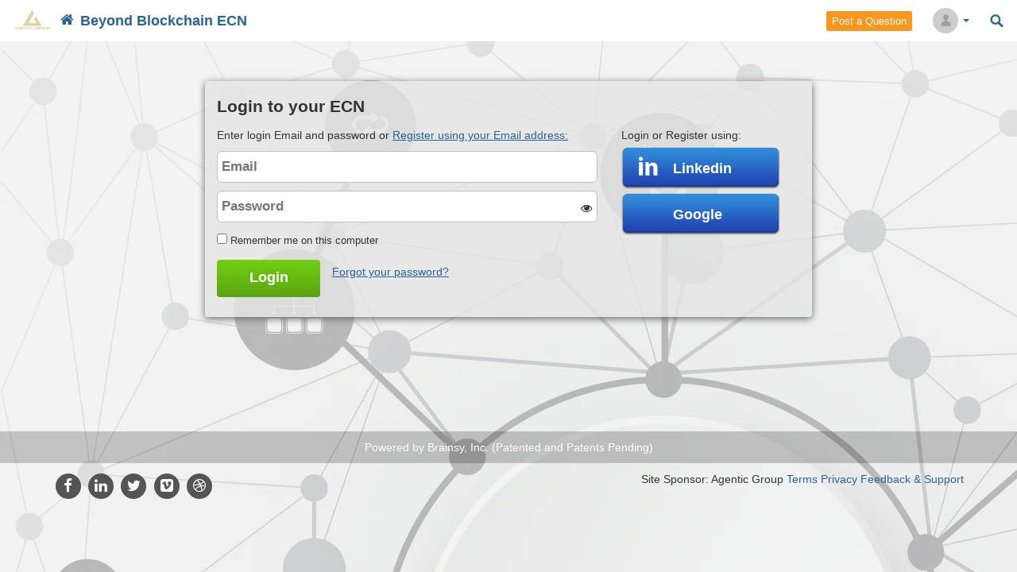

--- FILE ---
content_type: text/html; charset=utf-8
request_url: https://mc.expertcallingnetwork.com/Account/Login?ReturnUrl=%2Fprofiles%2Fedit
body_size: 9863
content:

<!DOCTYPE html>

<html xml:lang="en-US" lang="en-US">
<head>
	<meta name="viewport" content="width=device-width, initial-scale=1.0" />
	<link rel="sitemap" type="application/xml" title="Sitemap" href="https://mc.expertcallingnetwork.com/sitemap" />
	
		<title>Login - The Beyond Blockchain ECN Sponsored by AGENTIC GROUP</title>
	
	<meta name="description" content='Get advice from leading Blockchain experts, advisors, and consultants -- just a phone call away.' />
	<meta name="keywords" content='Blockchain, digital currency, meta-assets, agentic group, altcoin, finance, ethereum, regulation, compliance, btc, alt, rik, willard, rik willard' />
	<link rel='shortcut icon' type='image/x-icon' href='/Content/images/favicon.ico' />

	<link href="/Content/css?v=XCE7TUbavKmEaYqvyczZznrUUhO8gdFfdYpn9J7qfIw1" rel="stylesheet"/>

				<script>
		var isAuthenticated = false;
	</script>
	
	<style>
		body {
			padding-bottom: 150px !important;
		}

		.main-content {
			min-height: 450px;
			position: relative;
		}

		.field-icon {
			float: right;
			margin-left: -25px;
			margin-top: -30px;
			position: relative;
			margin-right: 5px;
			z-index: 12;
		}
		.classic-ui .field-icon {
			margin-top: 15px;
			margin-right: 5px;
		}
	</style>
	<link rel="canonical" href="https://mc.expertcallingnetwork.com/account/login" />










	<style>
		.alerts {
			position: fixed;
			top: 10px;
			width: 100%;
			margin-right: 20px;
		}

		.disabled-menu a {
			color: gray;
			cursor: not-allowed;
		}

		@media (min-width: 768px) {
			#top-menu-collapse {
				/*display: inline-block !important;
				float: right;
				width: 80%;*/
				text-align: right;
				margin-left: 0;
				/*max-width: 70%;*/
			}

			#top-menu-header {
				/*display: inline-block !important;
				float: none;*/
				/*max-width: 30%;
				vertical-align: top;*/
				box-sizing: initial !important;
			}
		}
	</style>
	

	<script>
		(function (i, s, o, g, r, a, m) {
			i['GoogleAnalyticsObject'] = r; i[r] = i[r] || function () {
				(i[r].q = i[r].q || []).push(arguments)
			}, i[r].l = 1 * new Date(); a = s.createElement(o),
				m = s.getElementsByTagName(o)[0]; a.async = 1; a.src = g; m.parentNode.insertBefore(a, m)
		})(window, document, 'script', '//www.google-analytics.com/analytics.js', 'ga');
			ga('create', 'UA-54878304-1');	

					ga('send', 'pageview');
		
	</script>

	<!--[if lt IE 9]>
		<script src="https://oss.maxcdn.com/libs/html5shiv/3.7.0/html5shiv.js"></script>
		<script src="https://oss.maxcdn.com/libs/respond.js/1.4.2/respond.min.js"></script>
	<![endif]-->
</head>
<body class="theme-fixed classic-ui ">
	<input name="__RequestVerificationToken" type="hidden" value="TmNVAdHWehLnVa1Z-kmYo89sjjDQFILnlEExE29N9mgL8XSagP_fn0vf-s1yk-ER5LDQ4fr3uR88_5D-JKQZ6QpgZ8mUlNdMkB1dUNmbg_g1" />
	
			<img id="bg-img" src="/image/websitebackground/83f9d8d707524a4f56447204e344a997fff07b23b11f206eb5d02eac91385251" alt="" />
	<div class="container-fluid" id="header">
		<div class="container">
			<div class="row">
				<nav class="navbar navbar-default navbar-ecn" style="margin-bottom: 0;">
					<div class="container-fluid navbar-wrapper">
						<div class="header_company-logo">
							
								<a href="/">
									<img src="/image/sitelogo/317f61897efa4a20bbf9b1e57252fd1c" alt="The Beyond Blockchain ECN Sponsored by AGENTIC GROUP. Logo" />
								</a>
						</div>
						<div class="navbar-header" id="top-menu-header" style="box-sizing: initial;">
							<button type="button" class="navbar-toggle collapsed" data-toggle="collapse" data-target="#top-menu-collapse" aria-expanded="false">
								<span class="sr-only">Toggle navigation</span>
								<span class="icon-bar"></span>
								<span class="icon-bar"></span>
								<span class="icon-bar"></span>
							</button>
								<a href="/" style="box-sizing: initial;color: #2a6496; font-size: 18px; font-weight: 700; text-align: left;height: auto;" class="navbar-brand">
									<i class="fa fa-home"></i>
									<span>Beyond Blockchain ECN</span>
								</a>
						</div>
						<div class="collapse navbar-collapse" id="top-menu-collapse" style="max-height: 80vh;">
							<ul class="nav navbar-nav navbar-right" id="topLevelMenu">


		<li>
			<a href="#" class="askAnyExpertBtn">Post a Question</a>
		</li>

	<li class="dropdown dropdown-on-hover">
		<a href="/profiles/edit" class="dropdown-toggle tm-profile"
		   data-toggle="dropdown" id="menuProfileImage">
			<img src="/Content/Images/no_avatar_32.png" class="avatar" alt="Avatar"/>
			<span class="visible-xs-inline">Account</span>
			<span class="caret" />
		</a>
		<ul class="dropdown-menu dropdown-menu-right">
				<li>
					<a href="/account/register" class="tm-register" id="registerBtn">Register for Free</a>
				</li>

			<li>
				<a href="/account/login" class="tm-login">Login</a>
			</li>
		</ul>
	</li>								<li>
									<div class="hidden-xs">
										<a id="search-link" href="#" class="tm-search">Search</a>
										<div id="search-popup">
											<form action="/Search" class="form-inline pull-right" role="search" method="GET">
												<p id="popup-pointer"></p>
												<p>
													<input class="form-control" id="search" name="search" placeholder="Search" type="text" value="" /><input type="submit" value="" style="top: 10px" />
												</p>

											</form>
										</div>
									</div>
									<div class="visible-xs-block">
										<form action="/Search" class="" role="search" method="GET">
											<div class="input-group">
												<input class="form-control" id="search" name="search" placeholder="Search" type="text" value="" />
												<span class="input-group-btn">
													<button type="submit" value="" class="btn btn-default">
														<i class="fa fa-search" aria-hidden="true"></i>
													</button>
												</span>
											</div>
										</form>
									</div>
								</li>
							</ul>
						</div>
					</div>
				</nav>
			</div>
		</div>
	</div>
	<div class="main-content base-theme_content container v2-main-content">
		
<div id="login-box" style="background: rgba(229, 229, 229, 0.8);" class="col-xs-12 col-sm-10 col-md-8 col-md-offset-2">
	<div class="row">
		
		
		<h2>Login to your ECN</h2>
		<div class="col-sm-7 col-lg-8" id="login-form">
			<p>
				Enter login Email and password 
					or <a href="/account/register">Register using your Email address:</a>
			</p>
<form action="/account/login?returnUrl=https%3A%2F%2Fmc.expertcallingnetwork.com%2Fprofiles%2Fedit" id="loginForm" method="post" role="form"><input name="__RequestVerificationToken" type="hidden" value="dpoAJfELn2AXCfVhDgilSmRjnlEjwsO1bX6G0z-k5Mc_k5iXLuornBCxq6dPku5jR4ZLi9dgRt8nDVHKXoDqTX42jWXZGlQkY0gnZoPvPS41" /><div class="validation-summary-valid" data-valmsg-summary="true"><ul><li style="display:none"></li>
</ul></div>				<p class="loginform-email">
					<input data-val="true" data-val-required="The Email field is required." id="Email" name="Email" placeholder="Email" type="text" value="" />
					<span class="loginlabel">Your e-mail address</span>
				</p>
				<p class="loginform-password">
					<input data-val="true" data-val-required="The Password field is required." id="Password" name="Password" placeholder="Password" type="password" />
					<span toggle="#Password" class="fa fa-fw fa-eye field-icon toggle-password"></span>
					<span class="loginlabel">Password</span>
				</p>
				<p class="loginform-remember">
					<input data-val="true" data-val-required="The RememberMe field is required." id="remember" name="RememberMe" type="checkbox" value="true" /><input name="RememberMe" type="hidden" value="false" />
					<label for="remember">Remember me on this computer</label>
				</p>
				<p class="clearfix loginform-submit"><input type="submit" name="l-submit" id="l-submit" class="l-btn" value="Login" /> <a id="forgot" href="/account/passwordrecoverrequest">Forgot your password?</a></p>
</form>		</div>
		
<form action="/account/externallogin?ReturnUrl=https%3A%2F%2Fmc.expertcallingnetwork.com%2Fprofiles%2Fedit" method="post"><input name="__RequestVerificationToken" type="hidden" value="ccC6SrGnVVxBZQqf5CqFmk3D4GjprD7lJCmgbf-Bw46BNcAv2zKtxewq6AOyAptR3s5Y4gVdyU5vC4hRd_zb0kjTWcnaU0M2wHWK9Paxsf81" />			<div class="col-sm-5 col-lg-4" id="login-opts">
					<p>Login or Register using:</p>

				<p class="social-btn-linkedin">
					<button type="submit" class="social-btn icon-img" id="LinkedIn" name="provider" value="LinkedIn"
							title="Log in using your LinkedIn account">
						<span id="icon-l" class="social-btn-icon"></span><span class="social-btn-text">Linkedin</span>
					</button>
				</p>
				
				
				<p class="social-btn-google">
					<button type="submit" class="social-btn icon-img" id="Google" name="provider" value="Google"
							title="Log in using your Google account">
						<span id="icon-g"></span><span class="social-btn-text">Google</span>
					</button>
				</p>
				
					<div class="loginform-terms"><div class="formatted-content" ></div></div>
			</div>
</form>


	</div>
</div>

<div class="login-form-fade"></div>


	</div>
	
	<div class="banners-wrap" style="margin-top: 50px;" >
	<div class="" style="text-align: center;">
	</div>
</div>

	<div id="footer" class="clearfix">
		<p class="dark"><a href="http://www.Brainsy.com" title="Brainsy" target="_blank">Powered by Brainsy, Inc. (Patented and Patents Pending)</a></p>
		<div class="container" style="margin-bottom :20px">
			<div class="row">
				<div class="col-xs-12 col-sm-12">
					<div class="pull-left">
								<span class="fa-stack fa-lg">
									<a href="https://www.facebook.com/agenticgroup/" target="_blank" id="icon-FaceBook">
										<i class="fa fa-circle fa-stack-2x" style="color:RGB(84,84,84)"></i>
										<i class="fa fa-facebook fa-stack-1x fa-inverse"></i>
									</a>
								</span>
								<span class="fa-stack fa-lg">
									<a href="https://www.linkedin.com/groups/145070" target="_blank" id="icon-LinkedIn">
										<i class="fa fa-circle fa-stack-2x" style="color:RGB(84,84,84)"></i>
										<i class="fa fa-linkedin fa-stack-1x fa-inverse"></i>
									</a>
								</span>
								<span class="fa-stack fa-lg">
									<a href="http://twitter.com/agenticgroup" target="_blank" id="icon-Twitter">
										<i class="fa fa-circle fa-stack-2x" style="color:RGB(84,84,84)"></i>
										<i class="fa fa-twitter fa-stack-1x fa-inverse"></i>
									</a>
								</span>
								<span class="fa-stack fa-lg">
									<a href="https://vimeo.com/148502445" target="_blank" id="icon-Vimeo">
										<i class="fa fa-circle fa-stack-2x" style="color:RGB(84,84,84)"></i>
										<i class="fa fa-vimeo-square fa-stack-1x fa-inverse"></i>
									</a>
								</span>
								<span class="fa-stack fa-lg">
									<a href="http://www.agenticgroup.com" target="_blank" id="icon-Website">
										<i class="fa fa-circle fa-stack-2x" style="color:RGB(84,84,84)"></i>
										<i class="fa fa-dribbble fa-stack-1x fa-inverse"></i>
									</a>
								</span>
					</div>
					<div class="pull-right">
						Site Sponsor: Agentic Group&nbsp;<a href="http://www.expertcallingnetwork.com/terms">Terms</a> <a href="http://www.expertcallingnetwork.com/policy">Privacy</a> <a href="#" id="feedbackDlgBtn">Feedback & Support</a>
					</div>
				</div>
			</div>
		</div>
	</div>
	<script src="/bundles/ecn?v=eoQ396o4-LCGqm1CubY3gH1ppGeq3oGapC9ehQGCV741"></script>

	<script>
	var __recaptcha_widgetRenderCallsArr = __recaptcha_widgetRenderCallsArr || [];
	var recaptcha_key = "6LcBTxQTAAAAADGrvvWDET08xK61Uii_zpptw2Gp";
</script>



	
<script type="text/javascript">
	ecn.skin.systemShortName = 'ECN';
	ecn.skin.systemFileBrowserTitle = 'File Browser';
	ecn.systemSettings.ui.maxAttachSize = 10;
	ecn.isAuthenticated = false;
	ecn.profile.isExpert = false;
	ecn.registrationPopupDelay = undefined;
	ecn.filePickerUrl = '/filemanager/filepicker';
	ecn_phones.resend_url = '/phones/resendcode';

	ecn.setModeratorPostsCount(0);
	ecn.setModeratorAmaMessagesCount(0);
	ecn.setModeratorSuggestedLinksCount(0);

	ecn.setSponsorPendingGroupsCount(0);

	ecn.setExpertCallQueueLength(0);
	ecn.setUserCallQueueLength(0);
	ecn.setInCallQueueLength(0);

	ecn.setSkippedNotificationsCountAma(0);
	ecn.setSkippedNotificationsCountGroups(0);

	ecn.setNotificationsInGroupsCount(0);
	ecn.setGroupsCommitmentsCount(0);

	ecn.setAmaNewQuestionsCount(0)
	ecn.setBuyersGuideNewQuestionsCount(0)
	ecn.setUserMentionsCount(0)

	ecn.enableHashtagsInFeed = false;
	ecn.enableHashtagsInKb =  false;
	ecn.enableHashtagsInGroups =  false;
	ecn.enableHashtagsInAma =  false;
	ecn.enableHashtagsInBgAma =  false;

	ecn.logoutTimer = 0;
</script>

<div class="modal fade" tabindex="-1" role="dialog" id="upvotesListPopup">
	<div class="modal-dialog" role="document">
		<div class="modal-content">
			<div class="modal-header">
				<button type="button" class="close" data-dismiss="modal" aria-label="Close"><span aria-hidden="true">&times;</span></button>
				<h4 class="modal-title">Upvotes</h4>
			</div>
			<div class="modal-body" id="upvotesListPopupBody">

			</div>
		</div>
	</div>
</div>

	<script type="text/javascript">
		$("abbr.timeago").timeago();

		$(document).ready(function () {
			// http://stackoverflow.com/questions/7703878/how-can-i-hold-twitter-bootstrap-popover-open-until-my-mouse-moves-into-it/23820526#23820526
			var originalLeave = $.fn.popover.Constructor.prototype.leave;
			$.fn.popover.Constructor.prototype.leave = function (obj) {
				var self = obj instanceof this.constructor ?
					obj : $(obj.currentTarget)[this.type](this.getDelegateOptions()).data('bs.' + this.type);
				var container, timeout;

				originalLeave.call(this, obj);

				if (obj.currentTarget) {
					if (false === self.options.container) {
						container = $(obj.currentTarget).siblings('.popover');
					}
					else {
						container = $('.popover', self.options.container);
					}
					timeout = self.timeout;
					container.one('mouseenter', function () {
						clearTimeout(timeout);
						container.one('mouseleave', function () {
							$.fn.popover.Constructor.prototype.leave.call(self, self);
						});
					});
				}
			};

			$('.toolTipItem').popover({ delay: { show: 0, hide: 500 }, trigger: 'hover', title: 'Hint', placement: 'auto' });
		});
		$(document).ready(function () {
			$("#search-link").click(function () {
				$("#search-popup").fadeToggle();
				return false;
			});
		});

	</script>

	
	<script>
		$(document).ready(function () {
			$('#loginForm').on('submit', function (e) {
				e.preventDefault();
				var val = $('#Email').val();
				val = $.trim(val);
				$('#Email').val(val);
				this.submit();
			});
		});

		ecn.registrationPopupDelay = 0;

		$(".toggle-password").click(function () {

			$(this).toggleClass("fa-eye fa-eye-slash");
			var input = $($(this).attr("toggle"));
			if (input.attr("type") == "password") {
				input.attr("type", "text");
			} else {
				input.attr("type", "password");
			}
		});
	</script>



	<div class="modal fade" id="feedbackDlg" tabindex="-1" role="dialog" aria-labelledby="myModalLabel" aria-hidden="true">
		<div class="modal-dialog">
			<div class="modal-content" style="padding: 15px;" id="feedbackDlgContent">

			</div>
		</div>
	</div>

	<script type="text/template" id="feedbackDlgBodyTemplate">
		<iframe title="Feedback Form" class="freshwidget-embedded-form" id="freshwidget-embedded-form"
				src="https://brainsy.freshdesk.com/widgets/feedback_widget/new?&widgetType=embedded&screenshot=No&captcha=yes" scrolling="no"
				height="500px" width="100%" frameborder="0"></iframe>
	</script>

	
<div class="modal fade" tabindex="-1" role="dialog" id="confirm-phone-dlg" style="z-index: 1100;">
	<div class="modal-dialog" role="document">
		<div class="modal-content" style="z-index: 22000">
			<div class="modal-header">
				<button type="button" class="close" data-dismiss="modal" aria-label="Close"><span aria-hidden="true">&times;</span></button>
				<h4 class="modal-title">Confirm your phone <span class="phone-number"></span></h4>
			</div>
			<div class="modal-body" id="confirm-phone-form">
				
			</div>
			<div class="modal-footer">
				<button type="button" class="btn btn-default" data-dismiss="modal">Close</button>
			</div>
		</div>
	</div>
</div>
	
	<div class="alerts" id="alert_placeholder">

	</div>
	<div id="newAmaMessageDlgContainer">
	</div>
	<script id="newAmaMessageDlgTemplate" type="text/template">
		
<div class="modal" tabindex="-1" role="dialog" id="askQuestionDlg">
	<div class="modal-dialog modal-dialog-primary" role="document" id="replyFormPlaceholder0">
		<div class="modal-content">

				<div class="modal-header" >
					<button type="button" class="close" data-dismiss="modal" aria-label="Close"><span aria-hidden="true">&times;</span></button>
					<img src="" style="display: none;" class="ask-expert-avatar"/>
					<h4 class="modal-title" >
						Asking
						<span>all experts on Beyond Blockchain ECN</span>
					</h4>
				</div>
<form action="/ama/newanonymousquestion" data-ajax="true" data-ajax-begin="ama.submitMessageFromPopup" data-ajax-method="POST" data-ajax-success="ama.newMessageFromPopupSuccess" id="form0" method="post" style="width:100%;">					<div class="modal-body">
						<div>
							<div class="reply-form-placeholder" style="border: 0; margin: 0; padding: 0;">
<input id="ExpertFullName" name="ExpertFullName" type="hidden" value="" /><input data-val="true" data-val-required="The PopupDlg field is required." id="PopupDlg" name="PopupDlg" type="hidden" value="True" /><input id="ExpertCommonId" name="ExpertCommonId" type="hidden" value="" /><input data-val="true" data-val-number="The field ParentMessageId must be a number." id="ParentMessageId" name="ParentMessageId" type="hidden" value="" /><input data-val="true" data-val-number="The field RootMessageId must be a number." id="RootMessageId" name="RootMessageId" type="hidden" value="" />									<div class="form-group title-editor">
										<h3 style="margin-top: 0;">Write a question here ...<span class="text-danger">&nbsp;(Free)</span></h3>
										<textarea autocomplete="off" class="form-control length-counter" cols="80" data-counter-id="#questionLengthCounter" data-val="true" data-val-maxlength="Question: 288 characters maximum" data-val-maxlength-max="288" data-val-minlength="Question: 10 characters mininum" data-val-minlength-min="10" data-val-required="Question: 10 characters mininum" id="Title" maxlength="288" minlength="10" name="Title" placeholder="My question is..." rows="3">
</textarea>
										<div id="questionLengthCounter"></div>
									</div>
									<div class="form-group" style="margin-bottom: 0;">
										<label>
											<span class="text-danger" id="warningIfToAllExperts">
												Questions and replies are posted publicly on the ECN website.
												<a href="/people/browse/1" target="_blank">View featured experts.</a>
											</span>
											<span class="text-danger" id="warningIfToOneExperts">
												Questions and replies are posted publicly on the ECN website.
												If an expert declines to answer your question, it may be passed along to others.
												
											</span>
										</label>
									</div>
									<div class="form-group radio">
										<label>
											<input class="anonymousQuestionRB" data-val="true" data-val-required="The NewUserRegistration field is required." id="NewUserRegistration" name="NewUserRegistration" onchange="ama.newUserRegistrationChanged($(this));" type="radio" value="False" />
											Post Anonymously
										</label>
									</div>
									<div class="form-group radio">
										<label>
											<input checked="checked" id="NewUserRegistration" name="NewUserRegistration" onchange="ama.newUserRegistrationChanged($(this));" type="radio" value="True" />
											Register when submitting your Question (and receive a notification when an Answer is posted).
											Existing users <a href="/account/login?returnUrl=https%3A%2F%2Fmc.expertcallingnetwork.com%2FAccount%2FLogin%3FReturnUrl%3D%252Fprofiles%252Fedit" id="saveBeforeLoginBtn">Login</a>.
										</label>
									</div>
									<div id="newUserRegistrationFields" class="newUserRegistrationFields">
										<div class="row">
											<div class="col-sm-6">
												<label for="FirstName">First Name</label>
												<input class="form-control" data-val="true" data-val-maxlength="The field FirstName must be a string or array type with a maximum length of &#39;64&#39;." data-val-maxlength-max="64" id="FirstName" name="FirstName" placeholder="First Name" type="text" value="" />
											</div>
											<div class="col-sm-6">
												<label for="LastName">Last Name</label>
												<input class="form-control" data-val="true" data-val-maxlength="The field LastName must be a string or array type with a maximum length of &#39;64&#39;." data-val-maxlength-max="64" id="LastName" name="LastName" placeholder="Last Name" type="text" value="" />
											</div>
											<div class="col-sm-12" style="margin-top: 10px;">
												<label for="Email">Email address (not shared)</label>
												<input class="form-control" id="Email" name="Email" placeholder="Email Address" type="text" value="" />
											</div>
										</div>
										<div class="form-group">
											<label style="font-weight: normal;">By registering, you agree to the <a href="http://www.expertcallingnetwork.com/terms" target="_blank">ECN website Terms</a>. (Expert will receive Question after email address confirmed).</label>
										</div>
									</div>
									<div class="form-group">
										<textarea class="form-control" cols="100" data-html="0" id="Text" name="Text" placeholder="Add any details here (recommended)" rows="5" style="width: 100%;">
</textarea>
									</div>
									<div class="form-group">
										<div class="panel panel-default">
											<div class="panel-heading" role="tab" id="headingOne">
												<h4 class="panel-title">
													<a data-toggle="collapse" data-parent="#accordion" href="#collapseOne" aria-expanded="true" aria-controls="collapseOne"
													   style="color: #2a6496;">
														Click to select categories for your question (required)
													</a>
												</h4>
											</div>
											<div id="collapseOne" class="panel-collapse collapse-in collapse in" role="tabpanel" aria-labelledby="headingOne">
												<div class="panel-body tags-container">
													<ul style="padding-left: 0;" class="tags-list">
														
														<hr />
														<li class="checkbox">
															<label>
																<input id="unclassified-checkbox" name="Unclassified" type="checkbox" value="true" /><input name="Unclassified" type="hidden" value="false" />
																Unclassified
															</label>
														</li>
													</ul>
												</div>
											</div>
										</div>
									</div>
									<div class="form-group">
										<div id="recaptcha"></div>
									</div>
							</div>
						</div>
					</div>
					<div class="modal-footer">
							<button type="button" class="btn btn-default" data-dismiss="modal">Cancel</button>
							<button type="submit" class="btn btn-primary js-ama-submit-btn" disabled>Submit</button>
					</div>
</form>
		</div>
	</div>
</div>
	</script>
	<script>
		$('#newAmaMessageDlgContainer').html($('#newAmaMessageDlgTemplate').html());
		$(document).ready(function () {
			$('[data-toggle="popover"]').popover({ container: 'body', placement: 'auto', trigger: 'hover' });
		});
	</script>

<div class="modal fade" tabindex="-1" role="dialog" id="registerPopupDlg">
	<div class="modal-dialog modal-dialog-primary" role="document">
		<div class="modal-content">
			<div class="modal-header">
				<button type="button" class="close" data-dismiss="modal" onclick="ecn.onRegisterDlgClose();"
						aria-label="Close">
					<span aria-hidden="true">&times;</span>
				</button>
				<h4 class="modal-title">Register (FREE) and Get Email News Updates</h4>
			</div>
			<div class="modal-body" id="registerPopupDlgBody">

				<p>
	New users only. Existing users <a href="/account/login">Login</a>
	or
	<a href="/account/passwordrecoverrequest">Recover</a> your password.
</p>
<form action="/account/registerdlgpost" data-ajax="true" data-ajax-begin="ecn.onRegisterDlgBeginRequest" data-ajax-complete="ecn.onRegisterDlgSuccess" data-ajax-method="POST" data-ajax-mode="replace" data-ajax-update="#registerPopupDlgBody" id="registerPopupDlgForm" method="post" role="form"><input name="__RequestVerificationToken" type="hidden" value="8DHS3EEJSRI3grqc0i3cX0qE7GYKUELVqpsGDTkuH5HyKDI3F8PYGyPp8ClaGH5ToY4KIkV-F-oi_PBU62JLXw1xj7oShHeqe6LdfNWxVQc1" /><input id="BountyReferralCode" name="BountyReferralCode" type="hidden" value="" />	<div class="row">
		<div class=" col-xs-12 col-sm-6">
			<div class="form-group">
				<input name="zz" class="form-control valid" id="zz" type="text" placeholder="First Name"
					   data-val-required="The FirstName field is required." data-val-maxlength-max="64"
					   data-val-maxlength="First Name is too long" data-val="true">
			</div>
		</div>
		<div class=" col-xs-12 col-sm-6">
			<div class="form-group">
				<input name="zzz" class="form-control valid" id="zzz" type="text" placeholder="Last Name"
					   data-val-required="The LastName field is required." data-val-maxlength-max="64" 
					   data-val-maxlength="First Name is too long" data-val="true">
			</div>
		</div>
	</div>
    <div class="form-group">
        
        <input class="form-control" data-val="true" data-val-email="The Email field is not a valid e-mail address." data-val-required="Required" id="Email" name="Email" placeholder="Email" type="text" value="" />

        <span class="field-validation-valid" data-valmsg-for="Email" data-valmsg-replace="true"></span>
    </div>
	<div class="form-group">
		
		<input class="form-control" data-val="true" data-val-equalto="Email addresses do not match" data-val-equalto-other="*.Email" data-val-required="Required" id="ConfirmEmail" name="ConfirmEmail" placeholder="Re-enter Email" type="text" value="" />

        <span class="field-validation-valid" data-valmsg-for="ConfirmEmail" data-valmsg-replace="true"></span>
	</div>
	<div class="form-group">
		<div class="recaptcha"></div>
	</div>
	<div class="form-group required-terms" style="margin-bottom: 0;">
		<input type="submit" value="Register" class="btn btn-primary pull-right">
		<span>By clicking Register you agree to the ECN website <a href="http://www.expertcallingnetwork.com/terms" target="_blank">Terms</a>.</span>
	</div>
</form>
			</div>
		</div>
	</div>
</div>

	<script>
		if ($("#exp-tabs li").hasClass("active-tab")) {
			$('#exp-tabs').addClass('hasActiveTab');
		};
		$('#feedbackDlgBtn').click(function (e) {
			e.preventDefault();
			$('#feedbackDlgContent').html($('#feedbackDlgBodyTemplate').html());
			$('#feedbackDlg').modal();
		});
	</script>
</body>
</html>


--- FILE ---
content_type: text/css; charset=utf-8
request_url: https://mc.expertcallingnetwork.com/Content/css?v=XCE7TUbavKmEaYqvyczZznrUUhO8gdFfdYpn9J7qfIw1
body_size: 59179
content:
html{font-family:sans-serif;-ms-text-size-adjust:100%;-webkit-text-size-adjust:100%}body{margin:0}article,aside,details,figcaption,figure,footer,header,hgroup,main,menu,nav,section,summary{display:block}audio,canvas,progress,video{display:inline-block;vertical-align:baseline}audio:not([controls]){display:none;height:0}[hidden],template{display:none}a{background-color:transparent}a:active,a:hover{outline:0}abbr[title]{border-bottom:none;text-decoration:underline;-webkit-text-decoration:underline dotted;-moz-text-decoration:underline dotted;text-decoration:underline dotted}b,strong{font-weight:700}dfn{font-style:italic}h1{font-size:2em;margin:.67em 0}mark{background:#ff0;color:#000}small{font-size:80%}sub,sup{font-size:75%;line-height:0;position:relative;vertical-align:baseline}sup{top:-.5em}sub{bottom:-.25em}img{border:0}svg:not(:root){overflow:hidden}figure{margin:1em 40px}hr{-webkit-box-sizing:content-box;-moz-box-sizing:content-box;box-sizing:content-box;height:0}pre{overflow:auto}code,kbd,pre,samp{font-family:monospace,monospace;font-size:1em}button,input,optgroup,select,textarea{color:inherit;font:inherit;margin:0}button{overflow:visible}button,select{text-transform:none}button,html input[type=button],input[type=reset],input[type=submit]{-webkit-appearance:button;cursor:pointer}button[disabled],html input[disabled]{cursor:default}button::-moz-focus-inner,input::-moz-focus-inner{border:0;padding:0}input{line-height:normal}input[type=checkbox],input[type=radio]{-webkit-box-sizing:border-box;-moz-box-sizing:border-box;box-sizing:border-box;padding:0}input[type=number]::-webkit-inner-spin-button,input[type=number]::-webkit-outer-spin-button{height:auto}input[type=search]{-webkit-appearance:textfield;-webkit-box-sizing:content-box;-moz-box-sizing:content-box;box-sizing:content-box}input[type=search]::-webkit-search-cancel-button,input[type=search]::-webkit-search-decoration{-webkit-appearance:none}fieldset{border:1px solid silver;margin:0 2px;padding:.35em .625em .75em}legend{border:0;padding:0}textarea{overflow:auto}optgroup{font-weight:700}table{border-collapse:collapse;border-spacing:0}td,th{padding:0}@media print{*,:after,:before{color:#000!important;text-shadow:none!important;background:0 0!important;-webkit-box-shadow:none!important;box-shadow:none!important}a,a:visited{text-decoration:underline}a[href]:after{content:" (" attr(href) ")"}abbr[title]:after{content:" (" attr(title) ")"}a[href^="#"]:after,a[href^="javascript:"]:after{content:""}blockquote,pre{border:1px solid #999;page-break-inside:avoid}thead{display:table-header-group}img,tr{page-break-inside:avoid}img{max-width:100%!important}h2,h3,p{orphans:3;widows:3}h2,h3{page-break-after:avoid}.navbar{display:none}.btn>.caret,.dropup>.btn>.caret{border-top-color:#000!important}.label{border:1px solid #000}.table{border-collapse:collapse!important}.table td,.table th{background-color:#fff!important}.table-bordered td,.table-bordered th{border:1px solid #ddd!important}}@font-face{font-family:"Glyphicons Halflings";src:url(../fonts/glyphicons-halflings-regular.eot);src:url(../fonts/glyphicons-halflings-regular.eot?#iefix) format("embedded-opentype"),url(../fonts/glyphicons-halflings-regular.woff2) format("woff2"),url(../fonts/glyphicons-halflings-regular.woff) format("woff"),url(../fonts/glyphicons-halflings-regular.ttf) format("truetype"),url(../fonts/glyphicons-halflings-regular.svg#glyphicons_halflingsregular) format("svg")}.glyphicon{position:relative;top:1px;display:inline-block;font-family:"Glyphicons Halflings";font-style:normal;font-weight:400;line-height:1;-webkit-font-smoothing:antialiased;-moz-osx-font-smoothing:grayscale}.glyphicon-asterisk:before{content:"*"}.glyphicon-plus:before{content:"+"}.glyphicon-eur:before,.glyphicon-euro:before{content:"€"}.glyphicon-minus:before{content:"−"}.glyphicon-cloud:before{content:"☁"}.glyphicon-envelope:before{content:"✉"}.glyphicon-pencil:before{content:"✏"}.glyphicon-glass:before{content:""}.glyphicon-music:before{content:""}.glyphicon-search:before{content:""}.glyphicon-heart:before{content:""}.glyphicon-star:before{content:""}.glyphicon-star-empty:before{content:""}.glyphicon-user:before{content:""}.glyphicon-film:before{content:""}.glyphicon-th-large:before{content:""}.glyphicon-th:before{content:""}.glyphicon-th-list:before{content:""}.glyphicon-ok:before{content:""}.glyphicon-remove:before{content:""}.glyphicon-zoom-in:before{content:""}.glyphicon-zoom-out:before{content:""}.glyphicon-off:before{content:""}.glyphicon-signal:before{content:""}.glyphicon-cog:before{content:""}.glyphicon-trash:before{content:""}.glyphicon-home:before{content:""}.glyphicon-file:before{content:""}.glyphicon-time:before{content:""}.glyphicon-road:before{content:""}.glyphicon-download-alt:before{content:""}.glyphicon-download:before{content:""}.glyphicon-upload:before{content:""}.glyphicon-inbox:before{content:""}.glyphicon-play-circle:before{content:""}.glyphicon-repeat:before{content:""}.glyphicon-refresh:before{content:""}.glyphicon-list-alt:before{content:""}.glyphicon-lock:before{content:""}.glyphicon-flag:before{content:""}.glyphicon-headphones:before{content:""}.glyphicon-volume-off:before{content:""}.glyphicon-volume-down:before{content:""}.glyphicon-volume-up:before{content:""}.glyphicon-qrcode:before{content:""}.glyphicon-barcode:before{content:""}.glyphicon-tag:before{content:""}.glyphicon-tags:before{content:""}.glyphicon-book:before{content:""}.glyphicon-bookmark:before{content:""}.glyphicon-print:before{content:""}.glyphicon-camera:before{content:""}.glyphicon-font:before{content:""}.glyphicon-bold:before{content:""}.glyphicon-italic:before{content:""}.glyphicon-text-height:before{content:""}.glyphicon-text-width:before{content:""}.glyphicon-align-left:before{content:""}.glyphicon-align-center:before{content:""}.glyphicon-align-right:before{content:""}.glyphicon-align-justify:before{content:""}.glyphicon-list:before{content:""}.glyphicon-indent-left:before{content:""}.glyphicon-indent-right:before{content:""}.glyphicon-facetime-video:before{content:""}.glyphicon-picture:before{content:""}.glyphicon-map-marker:before{content:""}.glyphicon-adjust:before{content:""}.glyphicon-tint:before{content:""}.glyphicon-edit:before{content:""}.glyphicon-share:before{content:""}.glyphicon-check:before{content:""}.glyphicon-move:before{content:""}.glyphicon-step-backward:before{content:""}.glyphicon-fast-backward:before{content:""}.glyphicon-backward:before{content:""}.glyphicon-play:before{content:""}.glyphicon-pause:before{content:""}.glyphicon-stop:before{content:""}.glyphicon-forward:before{content:""}.glyphicon-fast-forward:before{content:""}.glyphicon-step-forward:before{content:""}.glyphicon-eject:before{content:""}.glyphicon-chevron-left:before{content:""}.glyphicon-chevron-right:before{content:""}.glyphicon-plus-sign:before{content:""}.glyphicon-minus-sign:before{content:""}.glyphicon-remove-sign:before{content:""}.glyphicon-ok-sign:before{content:""}.glyphicon-question-sign:before{content:""}.glyphicon-info-sign:before{content:""}.glyphicon-screenshot:before{content:""}.glyphicon-remove-circle:before{content:""}.glyphicon-ok-circle:before{content:""}.glyphicon-ban-circle:before{content:""}.glyphicon-arrow-left:before{content:""}.glyphicon-arrow-right:before{content:""}.glyphicon-arrow-up:before{content:""}.glyphicon-arrow-down:before{content:""}.glyphicon-share-alt:before{content:""}.glyphicon-resize-full:before{content:""}.glyphicon-resize-small:before{content:""}.glyphicon-exclamation-sign:before{content:""}.glyphicon-gift:before{content:""}.glyphicon-leaf:before{content:""}.glyphicon-fire:before{content:""}.glyphicon-eye-open:before{content:""}.glyphicon-eye-close:before{content:""}.glyphicon-warning-sign:before{content:""}.glyphicon-plane:before{content:""}.glyphicon-calendar:before{content:""}.glyphicon-random:before{content:""}.glyphicon-comment:before{content:""}.glyphicon-magnet:before{content:""}.glyphicon-chevron-up:before{content:""}.glyphicon-chevron-down:before{content:""}.glyphicon-retweet:before{content:""}.glyphicon-shopping-cart:before{content:""}.glyphicon-folder-close:before{content:""}.glyphicon-folder-open:before{content:""}.glyphicon-resize-vertical:before{content:""}.glyphicon-resize-horizontal:before{content:""}.glyphicon-hdd:before{content:""}.glyphicon-bullhorn:before{content:""}.glyphicon-bell:before{content:""}.glyphicon-certificate:before{content:""}.glyphicon-thumbs-up:before{content:""}.glyphicon-thumbs-down:before{content:""}.glyphicon-hand-right:before{content:""}.glyphicon-hand-left:before{content:""}.glyphicon-hand-up:before{content:""}.glyphicon-hand-down:before{content:""}.glyphicon-circle-arrow-right:before{content:""}.glyphicon-circle-arrow-left:before{content:""}.glyphicon-circle-arrow-up:before{content:""}.glyphicon-circle-arrow-down:before{content:""}.glyphicon-globe:before{content:""}.glyphicon-wrench:before{content:""}.glyphicon-tasks:before{content:""}.glyphicon-filter:before{content:""}.glyphicon-briefcase:before{content:""}.glyphicon-fullscreen:before{content:""}.glyphicon-dashboard:before{content:""}.glyphicon-paperclip:before{content:""}.glyphicon-heart-empty:before{content:""}.glyphicon-link:before{content:""}.glyphicon-phone:before{content:""}.glyphicon-pushpin:before{content:""}.glyphicon-usd:before{content:""}.glyphicon-gbp:before{content:""}.glyphicon-sort:before{content:""}.glyphicon-sort-by-alphabet:before{content:""}.glyphicon-sort-by-alphabet-alt:before{content:""}.glyphicon-sort-by-order:before{content:""}.glyphicon-sort-by-order-alt:before{content:""}.glyphicon-sort-by-attributes:before{content:""}.glyphicon-sort-by-attributes-alt:before{content:""}.glyphicon-unchecked:before{content:""}.glyphicon-expand:before{content:""}.glyphicon-collapse-down:before{content:""}.glyphicon-collapse-up:before{content:""}.glyphicon-log-in:before{content:""}.glyphicon-flash:before{content:""}.glyphicon-log-out:before{content:""}.glyphicon-new-window:before{content:""}.glyphicon-record:before{content:""}.glyphicon-save:before{content:""}.glyphicon-open:before{content:""}.glyphicon-saved:before{content:""}.glyphicon-import:before{content:""}.glyphicon-export:before{content:""}.glyphicon-send:before{content:""}.glyphicon-floppy-disk:before{content:""}.glyphicon-floppy-saved:before{content:""}.glyphicon-floppy-remove:before{content:""}.glyphicon-floppy-save:before{content:""}.glyphicon-floppy-open:before{content:""}.glyphicon-credit-card:before{content:""}.glyphicon-transfer:before{content:""}.glyphicon-cutlery:before{content:""}.glyphicon-header:before{content:""}.glyphicon-compressed:before{content:""}.glyphicon-earphone:before{content:""}.glyphicon-phone-alt:before{content:""}.glyphicon-tower:before{content:""}.glyphicon-stats:before{content:""}.glyphicon-sd-video:before{content:""}.glyphicon-hd-video:before{content:""}.glyphicon-subtitles:before{content:""}.glyphicon-sound-stereo:before{content:""}.glyphicon-sound-dolby:before{content:""}.glyphicon-sound-5-1:before{content:""}.glyphicon-sound-6-1:before{content:""}.glyphicon-sound-7-1:before{content:""}.glyphicon-copyright-mark:before{content:""}.glyphicon-registration-mark:before{content:""}.glyphicon-cloud-download:before{content:""}.glyphicon-cloud-upload:before{content:""}.glyphicon-tree-conifer:before{content:""}.glyphicon-tree-deciduous:before{content:""}.glyphicon-cd:before{content:""}.glyphicon-save-file:before{content:""}.glyphicon-open-file:before{content:""}.glyphicon-level-up:before{content:""}.glyphicon-copy:before{content:""}.glyphicon-paste:before{content:""}.glyphicon-alert:before{content:""}.glyphicon-equalizer:before{content:""}.glyphicon-king:before{content:""}.glyphicon-queen:before{content:""}.glyphicon-pawn:before{content:""}.glyphicon-bishop:before{content:""}.glyphicon-knight:before{content:""}.glyphicon-baby-formula:before{content:""}.glyphicon-tent:before{content:"⛺"}.glyphicon-blackboard:before{content:""}.glyphicon-bed:before{content:""}.glyphicon-apple:before{content:""}.glyphicon-erase:before{content:""}.glyphicon-hourglass:before{content:"⌛"}.glyphicon-lamp:before{content:""}.glyphicon-duplicate:before{content:""}.glyphicon-piggy-bank:before{content:""}.glyphicon-scissors:before{content:""}.glyphicon-bitcoin:before{content:""}.glyphicon-btc:before{content:""}.glyphicon-xbt:before{content:""}.glyphicon-yen:before{content:"¥"}.glyphicon-jpy:before{content:"¥"}.glyphicon-ruble:before{content:"₽"}.glyphicon-rub:before{content:"₽"}.glyphicon-scale:before{content:""}.glyphicon-ice-lolly:before{content:""}.glyphicon-ice-lolly-tasted:before{content:""}.glyphicon-education:before{content:""}.glyphicon-option-horizontal:before{content:""}.glyphicon-option-vertical:before{content:""}.glyphicon-menu-hamburger:before{content:""}.glyphicon-modal-window:before{content:""}.glyphicon-oil:before{content:""}.glyphicon-grain:before{content:""}.glyphicon-sunglasses:before{content:""}.glyphicon-text-size:before{content:""}.glyphicon-text-color:before{content:""}.glyphicon-text-background:before{content:""}.glyphicon-object-align-top:before{content:""}.glyphicon-object-align-bottom:before{content:""}.glyphicon-object-align-horizontal:before{content:""}.glyphicon-object-align-left:before{content:""}.glyphicon-object-align-vertical:before{content:""}.glyphicon-object-align-right:before{content:""}.glyphicon-triangle-right:before{content:""}.glyphicon-triangle-left:before{content:""}.glyphicon-triangle-bottom:before{content:""}.glyphicon-triangle-top:before{content:""}.glyphicon-console:before{content:""}.glyphicon-superscript:before{content:""}.glyphicon-subscript:before{content:""}.glyphicon-menu-left:before{content:""}.glyphicon-menu-right:before{content:""}.glyphicon-menu-down:before{content:""}.glyphicon-menu-up:before{content:""}*{-webkit-box-sizing:border-box;-moz-box-sizing:border-box;box-sizing:border-box}:after,:before{-webkit-box-sizing:border-box;-moz-box-sizing:border-box;box-sizing:border-box}html{font-size:10px;-webkit-tap-highlight-color:rgba(0,0,0,0)}body{font-family:"Helvetica Neue",Helvetica,Arial,sans-serif;font-size:14px;line-height:1.42857143;color:#333;background-color:#fff}button,input,select,textarea{font-family:inherit;font-size:inherit;line-height:inherit}a{color:#337ab7;text-decoration:none}a:focus,a:hover{color:#23527c;text-decoration:underline}a:focus{outline:5px auto -webkit-focus-ring-color;outline-offset:-2px}figure{margin:0}img{vertical-align:middle}.carousel-inner>.item>a>img,.carousel-inner>.item>img,.img-responsive,.thumbnail a>img,.thumbnail>img{display:block;max-width:100%;height:auto}.img-rounded{border-radius:6px}.img-thumbnail{padding:4px;line-height:1.42857143;background-color:#fff;border:1px solid #ddd;border-radius:4px;-webkit-transition:all .2s ease-in-out;-o-transition:all .2s ease-in-out;transition:all .2s ease-in-out;display:inline-block;max-width:100%;height:auto}.img-circle{border-radius:50%}hr{margin-top:20px;margin-bottom:20px;border:0;border-top:1px solid #eee}.sr-only{position:absolute;width:1px;height:1px;padding:0;margin:-1px;overflow:hidden;clip:rect(0,0,0,0);border:0}.sr-only-focusable:active,.sr-only-focusable:focus{position:static;width:auto;height:auto;margin:0;overflow:visible;clip:auto}[role=button]{cursor:pointer}.h1,.h2,.h3,.h4,.h5,.h6,h1,h2,h3,h4,h5,h6{font-family:inherit;font-weight:500;line-height:1.1;color:inherit}.h1 .small,.h1 small,.h2 .small,.h2 small,.h3 .small,.h3 small,.h4 .small,.h4 small,.h5 .small,.h5 small,.h6 .small,.h6 small,h1 .small,h1 small,h2 .small,h2 small,h3 .small,h3 small,h4 .small,h4 small,h5 .small,h5 small,h6 .small,h6 small{font-weight:400;line-height:1;color:#777}.h1,.h2,.h3,h1,h2,h3{margin-top:20px;margin-bottom:10px}.h1 .small,.h1 small,.h2 .small,.h2 small,.h3 .small,.h3 small,h1 .small,h1 small,h2 .small,h2 small,h3 .small,h3 small{font-size:65%}.h4,.h5,.h6,h4,h5,h6{margin-top:10px;margin-bottom:10px}.h4 .small,.h4 small,.h5 .small,.h5 small,.h6 .small,.h6 small,h4 .small,h4 small,h5 .small,h5 small,h6 .small,h6 small{font-size:75%}.h1,h1{font-size:36px}.h2,h2{font-size:30px}.h3,h3{font-size:24px}.h4,h4{font-size:18px}.h5,h5{font-size:14px}.h6,h6{font-size:12px}p{margin:0 0 10px}.lead{margin-bottom:20px;font-size:16px;font-weight:300;line-height:1.4}@media(min-width:768px){.lead{font-size:21px}}.small,small{font-size:85%}.mark,mark{padding:.2em;background-color:#fcf8e3}.text-left{text-align:left}.text-right{text-align:right}.text-center{text-align:center}.text-justify{text-align:justify}.text-nowrap{white-space:nowrap}.text-lowercase{text-transform:lowercase}.text-uppercase{text-transform:uppercase}.text-capitalize{text-transform:capitalize}.text-muted{color:#777}.text-primary{color:#337ab7}a.text-primary:focus,a.text-primary:hover{color:#286090}.text-success{color:#3c763d}a.text-success:focus,a.text-success:hover{color:#2b542c}.text-info{color:#31708f}a.text-info:focus,a.text-info:hover{color:#245269}.text-warning{color:#8a6d3b}a.text-warning:focus,a.text-warning:hover{color:#66512c}.text-danger{color:#a94442}a.text-danger:focus,a.text-danger:hover{color:#843534}.bg-primary{color:#fff;background-color:#337ab7}a.bg-primary:focus,a.bg-primary:hover{background-color:#286090}.bg-success{background-color:#dff0d8}a.bg-success:focus,a.bg-success:hover{background-color:#c1e2b3}.bg-info{background-color:#d9edf7}a.bg-info:focus,a.bg-info:hover{background-color:#afd9ee}.bg-warning{background-color:#fcf8e3}a.bg-warning:focus,a.bg-warning:hover{background-color:#f7ecb5}.bg-danger{background-color:#f2dede}a.bg-danger:focus,a.bg-danger:hover{background-color:#e4b9b9}.page-header{padding-bottom:9px;margin:40px 0 20px;border-bottom:1px solid #eee}ol,ul{margin-top:0;margin-bottom:10px}ol ol,ol ul,ul ol,ul ul{margin-bottom:0}.list-unstyled{padding-left:0;list-style:none}.list-inline{padding-left:0;list-style:none;margin-left:-5px}.list-inline>li{display:inline-block;padding-right:5px;padding-left:5px}dl{margin-top:0;margin-bottom:20px}dd,dt{line-height:1.42857143}dt{font-weight:700}dd{margin-left:0}@media(min-width:768px){.dl-horizontal dt{float:left;width:160px;clear:left;text-align:right;overflow:hidden;text-overflow:ellipsis;white-space:nowrap}.dl-horizontal dd{margin-left:180px}}abbr[data-original-title],abbr[title]{cursor:help}.initialism{font-size:90%;text-transform:uppercase}blockquote{padding:10px 20px;margin:0 0 20px;font-size:17.5px;border-left:5px solid #eee}blockquote ol:last-child,blockquote p:last-child,blockquote ul:last-child{margin-bottom:0}blockquote .small,blockquote footer,blockquote small{display:block;font-size:80%;line-height:1.42857143;color:#777}blockquote .small:before,blockquote footer:before,blockquote small:before{content:"— "}.blockquote-reverse,blockquote.pull-right{padding-right:15px;padding-left:0;text-align:right;border-right:5px solid #eee;border-left:0}.blockquote-reverse .small:before,.blockquote-reverse footer:before,.blockquote-reverse small:before,blockquote.pull-right .small:before,blockquote.pull-right footer:before,blockquote.pull-right small:before{content:""}.blockquote-reverse .small:after,.blockquote-reverse footer:after,.blockquote-reverse small:after,blockquote.pull-right .small:after,blockquote.pull-right footer:after,blockquote.pull-right small:after{content:" —"}address{margin-bottom:20px;font-style:normal;line-height:1.42857143}code,kbd,pre,samp{font-family:Menlo,Monaco,Consolas,"Courier New",monospace}code{padding:2px 4px;font-size:90%;color:#c7254e;background-color:#f9f2f4;border-radius:4px}kbd{padding:2px 4px;font-size:90%;color:#fff;background-color:#333;border-radius:3px;-webkit-box-shadow:inset 0 -1px 0 rgba(0,0,0,.25);box-shadow:inset 0 -1px 0 rgba(0,0,0,.25)}kbd kbd{padding:0;font-size:100%;font-weight:700;-webkit-box-shadow:none;box-shadow:none}pre{display:block;padding:9.5px;margin:0 0 10px;font-size:13px;line-height:1.42857143;color:#333;word-break:break-all;word-wrap:break-word;background-color:#f5f5f5;border:1px solid #ccc;border-radius:4px}pre code{padding:0;font-size:inherit;color:inherit;white-space:pre-wrap;background-color:transparent;border-radius:0}.pre-scrollable{max-height:340px;overflow-y:scroll}.container{padding-right:15px;padding-left:15px;margin-right:auto;margin-left:auto}@media(min-width:768px){.container{width:750px}}@media(min-width:992px){.container{width:970px}}@media(min-width:1200px){.container{width:1170px}}.container-fluid{padding-right:15px;padding-left:15px;margin-right:auto;margin-left:auto}.row{margin-right:-15px;margin-left:-15px}.row-no-gutters{margin-right:0;margin-left:0}.row-no-gutters [class*=col-]{padding-right:0;padding-left:0}.col-lg-1,.col-lg-10,.col-lg-11,.col-lg-12,.col-lg-2,.col-lg-3,.col-lg-4,.col-lg-5,.col-lg-6,.col-lg-7,.col-lg-8,.col-lg-9,.col-md-1,.col-md-10,.col-md-11,.col-md-12,.col-md-2,.col-md-3,.col-md-4,.col-md-5,.col-md-6,.col-md-7,.col-md-8,.col-md-9,.col-sm-1,.col-sm-10,.col-sm-11,.col-sm-12,.col-sm-2,.col-sm-3,.col-sm-4,.col-sm-5,.col-sm-6,.col-sm-7,.col-sm-8,.col-sm-9,.col-xs-1,.col-xs-10,.col-xs-11,.col-xs-12,.col-xs-2,.col-xs-3,.col-xs-4,.col-xs-5,.col-xs-6,.col-xs-7,.col-xs-8,.col-xs-9{position:relative;min-height:1px;padding-right:15px;padding-left:15px}.col-xs-1,.col-xs-10,.col-xs-11,.col-xs-12,.col-xs-2,.col-xs-3,.col-xs-4,.col-xs-5,.col-xs-6,.col-xs-7,.col-xs-8,.col-xs-9{float:left}.col-xs-12{width:100%}.col-xs-11{width:91.66666667%}.col-xs-10{width:83.33333333%}.col-xs-9{width:75%}.col-xs-8{width:66.66666667%}.col-xs-7{width:58.33333333%}.col-xs-6{width:50%}.col-xs-5{width:41.66666667%}.col-xs-4{width:33.33333333%}.col-xs-3{width:25%}.col-xs-2{width:16.66666667%}.col-xs-1{width:8.33333333%}.col-xs-pull-12{right:100%}.col-xs-pull-11{right:91.66666667%}.col-xs-pull-10{right:83.33333333%}.col-xs-pull-9{right:75%}.col-xs-pull-8{right:66.66666667%}.col-xs-pull-7{right:58.33333333%}.col-xs-pull-6{right:50%}.col-xs-pull-5{right:41.66666667%}.col-xs-pull-4{right:33.33333333%}.col-xs-pull-3{right:25%}.col-xs-pull-2{right:16.66666667%}.col-xs-pull-1{right:8.33333333%}.col-xs-pull-0{right:auto}.col-xs-push-12{left:100%}.col-xs-push-11{left:91.66666667%}.col-xs-push-10{left:83.33333333%}.col-xs-push-9{left:75%}.col-xs-push-8{left:66.66666667%}.col-xs-push-7{left:58.33333333%}.col-xs-push-6{left:50%}.col-xs-push-5{left:41.66666667%}.col-xs-push-4{left:33.33333333%}.col-xs-push-3{left:25%}.col-xs-push-2{left:16.66666667%}.col-xs-push-1{left:8.33333333%}.col-xs-push-0{left:auto}.col-xs-offset-12{margin-left:100%}.col-xs-offset-11{margin-left:91.66666667%}.col-xs-offset-10{margin-left:83.33333333%}.col-xs-offset-9{margin-left:75%}.col-xs-offset-8{margin-left:66.66666667%}.col-xs-offset-7{margin-left:58.33333333%}.col-xs-offset-6{margin-left:50%}.col-xs-offset-5{margin-left:41.66666667%}.col-xs-offset-4{margin-left:33.33333333%}.col-xs-offset-3{margin-left:25%}.col-xs-offset-2{margin-left:16.66666667%}.col-xs-offset-1{margin-left:8.33333333%}.col-xs-offset-0{margin-left:0}@media(min-width:768px){.col-sm-1,.col-sm-10,.col-sm-11,.col-sm-12,.col-sm-2,.col-sm-3,.col-sm-4,.col-sm-5,.col-sm-6,.col-sm-7,.col-sm-8,.col-sm-9{float:left}.col-sm-12{width:100%}.col-sm-11{width:91.66666667%}.col-sm-10{width:83.33333333%}.col-sm-9{width:75%}.col-sm-8{width:66.66666667%}.col-sm-7{width:58.33333333%}.col-sm-6{width:50%}.col-sm-5{width:41.66666667%}.col-sm-4{width:33.33333333%}.col-sm-3{width:25%}.col-sm-2{width:16.66666667%}.col-sm-1{width:8.33333333%}.col-sm-pull-12{right:100%}.col-sm-pull-11{right:91.66666667%}.col-sm-pull-10{right:83.33333333%}.col-sm-pull-9{right:75%}.col-sm-pull-8{right:66.66666667%}.col-sm-pull-7{right:58.33333333%}.col-sm-pull-6{right:50%}.col-sm-pull-5{right:41.66666667%}.col-sm-pull-4{right:33.33333333%}.col-sm-pull-3{right:25%}.col-sm-pull-2{right:16.66666667%}.col-sm-pull-1{right:8.33333333%}.col-sm-pull-0{right:auto}.col-sm-push-12{left:100%}.col-sm-push-11{left:91.66666667%}.col-sm-push-10{left:83.33333333%}.col-sm-push-9{left:75%}.col-sm-push-8{left:66.66666667%}.col-sm-push-7{left:58.33333333%}.col-sm-push-6{left:50%}.col-sm-push-5{left:41.66666667%}.col-sm-push-4{left:33.33333333%}.col-sm-push-3{left:25%}.col-sm-push-2{left:16.66666667%}.col-sm-push-1{left:8.33333333%}.col-sm-push-0{left:auto}.col-sm-offset-12{margin-left:100%}.col-sm-offset-11{margin-left:91.66666667%}.col-sm-offset-10{margin-left:83.33333333%}.col-sm-offset-9{margin-left:75%}.col-sm-offset-8{margin-left:66.66666667%}.col-sm-offset-7{margin-left:58.33333333%}.col-sm-offset-6{margin-left:50%}.col-sm-offset-5{margin-left:41.66666667%}.col-sm-offset-4{margin-left:33.33333333%}.col-sm-offset-3{margin-left:25%}.col-sm-offset-2{margin-left:16.66666667%}.col-sm-offset-1{margin-left:8.33333333%}.col-sm-offset-0{margin-left:0}}@media(min-width:992px){.col-md-1,.col-md-10,.col-md-11,.col-md-12,.col-md-2,.col-md-3,.col-md-4,.col-md-5,.col-md-6,.col-md-7,.col-md-8,.col-md-9{float:left}.col-md-12{width:100%}.col-md-11{width:91.66666667%}.col-md-10{width:83.33333333%}.col-md-9{width:75%}.col-md-8{width:66.66666667%}.col-md-7{width:58.33333333%}.col-md-6{width:50%}.col-md-5{width:41.66666667%}.col-md-4{width:33.33333333%}.col-md-3{width:25%}.col-md-2{width:16.66666667%}.col-md-1{width:8.33333333%}.col-md-pull-12{right:100%}.col-md-pull-11{right:91.66666667%}.col-md-pull-10{right:83.33333333%}.col-md-pull-9{right:75%}.col-md-pull-8{right:66.66666667%}.col-md-pull-7{right:58.33333333%}.col-md-pull-6{right:50%}.col-md-pull-5{right:41.66666667%}.col-md-pull-4{right:33.33333333%}.col-md-pull-3{right:25%}.col-md-pull-2{right:16.66666667%}.col-md-pull-1{right:8.33333333%}.col-md-pull-0{right:auto}.col-md-push-12{left:100%}.col-md-push-11{left:91.66666667%}.col-md-push-10{left:83.33333333%}.col-md-push-9{left:75%}.col-md-push-8{left:66.66666667%}.col-md-push-7{left:58.33333333%}.col-md-push-6{left:50%}.col-md-push-5{left:41.66666667%}.col-md-push-4{left:33.33333333%}.col-md-push-3{left:25%}.col-md-push-2{left:16.66666667%}.col-md-push-1{left:8.33333333%}.col-md-push-0{left:auto}.col-md-offset-12{margin-left:100%}.col-md-offset-11{margin-left:91.66666667%}.col-md-offset-10{margin-left:83.33333333%}.col-md-offset-9{margin-left:75%}.col-md-offset-8{margin-left:66.66666667%}.col-md-offset-7{margin-left:58.33333333%}.col-md-offset-6{margin-left:50%}.col-md-offset-5{margin-left:41.66666667%}.col-md-offset-4{margin-left:33.33333333%}.col-md-offset-3{margin-left:25%}.col-md-offset-2{margin-left:16.66666667%}.col-md-offset-1{margin-left:8.33333333%}.col-md-offset-0{margin-left:0}}@media(min-width:1200px){.col-lg-1,.col-lg-10,.col-lg-11,.col-lg-12,.col-lg-2,.col-lg-3,.col-lg-4,.col-lg-5,.col-lg-6,.col-lg-7,.col-lg-8,.col-lg-9{float:left}.col-lg-12{width:100%}.col-lg-11{width:91.66666667%}.col-lg-10{width:83.33333333%}.col-lg-9{width:75%}.col-lg-8{width:66.66666667%}.col-lg-7{width:58.33333333%}.col-lg-6{width:50%}.col-lg-5{width:41.66666667%}.col-lg-4{width:33.33333333%}.col-lg-3{width:25%}.col-lg-2{width:16.66666667%}.col-lg-1{width:8.33333333%}.col-lg-pull-12{right:100%}.col-lg-pull-11{right:91.66666667%}.col-lg-pull-10{right:83.33333333%}.col-lg-pull-9{right:75%}.col-lg-pull-8{right:66.66666667%}.col-lg-pull-7{right:58.33333333%}.col-lg-pull-6{right:50%}.col-lg-pull-5{right:41.66666667%}.col-lg-pull-4{right:33.33333333%}.col-lg-pull-3{right:25%}.col-lg-pull-2{right:16.66666667%}.col-lg-pull-1{right:8.33333333%}.col-lg-pull-0{right:auto}.col-lg-push-12{left:100%}.col-lg-push-11{left:91.66666667%}.col-lg-push-10{left:83.33333333%}.col-lg-push-9{left:75%}.col-lg-push-8{left:66.66666667%}.col-lg-push-7{left:58.33333333%}.col-lg-push-6{left:50%}.col-lg-push-5{left:41.66666667%}.col-lg-push-4{left:33.33333333%}.col-lg-push-3{left:25%}.col-lg-push-2{left:16.66666667%}.col-lg-push-1{left:8.33333333%}.col-lg-push-0{left:auto}.col-lg-offset-12{margin-left:100%}.col-lg-offset-11{margin-left:91.66666667%}.col-lg-offset-10{margin-left:83.33333333%}.col-lg-offset-9{margin-left:75%}.col-lg-offset-8{margin-left:66.66666667%}.col-lg-offset-7{margin-left:58.33333333%}.col-lg-offset-6{margin-left:50%}.col-lg-offset-5{margin-left:41.66666667%}.col-lg-offset-4{margin-left:33.33333333%}.col-lg-offset-3{margin-left:25%}.col-lg-offset-2{margin-left:16.66666667%}.col-lg-offset-1{margin-left:8.33333333%}.col-lg-offset-0{margin-left:0}}table{background-color:transparent}table col[class*=col-]{position:static;display:table-column;float:none}table td[class*=col-],table th[class*=col-]{position:static;display:table-cell;float:none}caption{padding-top:8px;padding-bottom:8px;color:#777;text-align:left}th{text-align:left}.table{width:100%;max-width:100%;margin-bottom:20px}.table>tbody>tr>td,.table>tbody>tr>th,.table>tfoot>tr>td,.table>tfoot>tr>th,.table>thead>tr>td,.table>thead>tr>th{padding:8px;line-height:1.42857143;vertical-align:top;border-top:1px solid #ddd}.table>thead>tr>th{vertical-align:bottom;border-bottom:2px solid #ddd}.table>caption+thead>tr:first-child>td,.table>caption+thead>tr:first-child>th,.table>colgroup+thead>tr:first-child>td,.table>colgroup+thead>tr:first-child>th,.table>thead:first-child>tr:first-child>td,.table>thead:first-child>tr:first-child>th{border-top:0}.table>tbody+tbody{border-top:2px solid #ddd}.table .table{background-color:#fff}.table-condensed>tbody>tr>td,.table-condensed>tbody>tr>th,.table-condensed>tfoot>tr>td,.table-condensed>tfoot>tr>th,.table-condensed>thead>tr>td,.table-condensed>thead>tr>th{padding:5px}.table-bordered{border:1px solid #ddd}.table-bordered>tbody>tr>td,.table-bordered>tbody>tr>th,.table-bordered>tfoot>tr>td,.table-bordered>tfoot>tr>th,.table-bordered>thead>tr>td,.table-bordered>thead>tr>th{border:1px solid #ddd}.table-bordered>thead>tr>td,.table-bordered>thead>tr>th{border-bottom-width:2px}.table-striped>tbody>tr:nth-of-type(odd){background-color:#f9f9f9}.table-hover>tbody>tr:hover{background-color:#f5f5f5}.table>tbody>tr.active>td,.table>tbody>tr.active>th,.table>tbody>tr>td.active,.table>tbody>tr>th.active,.table>tfoot>tr.active>td,.table>tfoot>tr.active>th,.table>tfoot>tr>td.active,.table>tfoot>tr>th.active,.table>thead>tr.active>td,.table>thead>tr.active>th,.table>thead>tr>td.active,.table>thead>tr>th.active{background-color:#f5f5f5}.table-hover>tbody>tr.active:hover>td,.table-hover>tbody>tr.active:hover>th,.table-hover>tbody>tr:hover>.active,.table-hover>tbody>tr>td.active:hover,.table-hover>tbody>tr>th.active:hover{background-color:#e8e8e8}.table>tbody>tr.success>td,.table>tbody>tr.success>th,.table>tbody>tr>td.success,.table>tbody>tr>th.success,.table>tfoot>tr.success>td,.table>tfoot>tr.success>th,.table>tfoot>tr>td.success,.table>tfoot>tr>th.success,.table>thead>tr.success>td,.table>thead>tr.success>th,.table>thead>tr>td.success,.table>thead>tr>th.success{background-color:#dff0d8}.table-hover>tbody>tr.success:hover>td,.table-hover>tbody>tr.success:hover>th,.table-hover>tbody>tr:hover>.success,.table-hover>tbody>tr>td.success:hover,.table-hover>tbody>tr>th.success:hover{background-color:#d0e9c6}.table>tbody>tr.info>td,.table>tbody>tr.info>th,.table>tbody>tr>td.info,.table>tbody>tr>th.info,.table>tfoot>tr.info>td,.table>tfoot>tr.info>th,.table>tfoot>tr>td.info,.table>tfoot>tr>th.info,.table>thead>tr.info>td,.table>thead>tr.info>th,.table>thead>tr>td.info,.table>thead>tr>th.info{background-color:#d9edf7}.table-hover>tbody>tr.info:hover>td,.table-hover>tbody>tr.info:hover>th,.table-hover>tbody>tr:hover>.info,.table-hover>tbody>tr>td.info:hover,.table-hover>tbody>tr>th.info:hover{background-color:#c4e3f3}.table>tbody>tr.warning>td,.table>tbody>tr.warning>th,.table>tbody>tr>td.warning,.table>tbody>tr>th.warning,.table>tfoot>tr.warning>td,.table>tfoot>tr.warning>th,.table>tfoot>tr>td.warning,.table>tfoot>tr>th.warning,.table>thead>tr.warning>td,.table>thead>tr.warning>th,.table>thead>tr>td.warning,.table>thead>tr>th.warning{background-color:#fcf8e3}.table-hover>tbody>tr.warning:hover>td,.table-hover>tbody>tr.warning:hover>th,.table-hover>tbody>tr:hover>.warning,.table-hover>tbody>tr>td.warning:hover,.table-hover>tbody>tr>th.warning:hover{background-color:#faf2cc}.table>tbody>tr.danger>td,.table>tbody>tr.danger>th,.table>tbody>tr>td.danger,.table>tbody>tr>th.danger,.table>tfoot>tr.danger>td,.table>tfoot>tr.danger>th,.table>tfoot>tr>td.danger,.table>tfoot>tr>th.danger,.table>thead>tr.danger>td,.table>thead>tr.danger>th,.table>thead>tr>td.danger,.table>thead>tr>th.danger{background-color:#f2dede}.table-hover>tbody>tr.danger:hover>td,.table-hover>tbody>tr.danger:hover>th,.table-hover>tbody>tr:hover>.danger,.table-hover>tbody>tr>td.danger:hover,.table-hover>tbody>tr>th.danger:hover{background-color:#ebcccc}.table-responsive{min-height:.01%;overflow-x:auto}@media screen and (max-width:767px){.table-responsive{width:100%;margin-bottom:15px;overflow-y:hidden;-ms-overflow-style:-ms-autohiding-scrollbar;border:1px solid #ddd}.table-responsive>.table{margin-bottom:0}.table-responsive>.table>tbody>tr>td,.table-responsive>.table>tbody>tr>th,.table-responsive>.table>tfoot>tr>td,.table-responsive>.table>tfoot>tr>th,.table-responsive>.table>thead>tr>td,.table-responsive>.table>thead>tr>th{white-space:nowrap}.table-responsive>.table-bordered{border:0}.table-responsive>.table-bordered>tbody>tr>td:first-child,.table-responsive>.table-bordered>tbody>tr>th:first-child,.table-responsive>.table-bordered>tfoot>tr>td:first-child,.table-responsive>.table-bordered>tfoot>tr>th:first-child,.table-responsive>.table-bordered>thead>tr>td:first-child,.table-responsive>.table-bordered>thead>tr>th:first-child{border-left:0}.table-responsive>.table-bordered>tbody>tr>td:last-child,.table-responsive>.table-bordered>tbody>tr>th:last-child,.table-responsive>.table-bordered>tfoot>tr>td:last-child,.table-responsive>.table-bordered>tfoot>tr>th:last-child,.table-responsive>.table-bordered>thead>tr>td:last-child,.table-responsive>.table-bordered>thead>tr>th:last-child{border-right:0}.table-responsive>.table-bordered>tbody>tr:last-child>td,.table-responsive>.table-bordered>tbody>tr:last-child>th,.table-responsive>.table-bordered>tfoot>tr:last-child>td,.table-responsive>.table-bordered>tfoot>tr:last-child>th{border-bottom:0}}fieldset{min-width:0;padding:0;margin:0;border:0}legend{display:block;width:100%;padding:0;margin-bottom:20px;font-size:21px;line-height:inherit;color:#333;border:0;border-bottom:1px solid #e5e5e5}label{display:inline-block;max-width:100%;margin-bottom:5px;font-weight:700}input[type=search]{-webkit-box-sizing:border-box;-moz-box-sizing:border-box;box-sizing:border-box;-webkit-appearance:none;-moz-appearance:none;appearance:none}input[type=checkbox],input[type=radio]{margin:4px 0 0;margin-top:1px\9;line-height:normal}fieldset[disabled] input[type=checkbox],fieldset[disabled] input[type=radio],input[type=checkbox].disabled,input[type=checkbox][disabled],input[type=radio].disabled,input[type=radio][disabled]{cursor:not-allowed}input[type=file]{display:block}input[type=range]{display:block;width:100%}select[multiple],select[size]{height:auto}input[type=checkbox]:focus,input[type=file]:focus,input[type=radio]:focus{outline:5px auto -webkit-focus-ring-color;outline-offset:-2px}output{display:block;padding-top:7px;font-size:14px;line-height:1.42857143;color:#555}.form-control{display:block;width:100%;height:34px;padding:6px 12px;font-size:14px;line-height:1.42857143;color:#555;background-color:#fff;background-image:none;border:1px solid #ccc;border-radius:4px;-webkit-box-shadow:inset 0 1px 1px rgba(0,0,0,.075);box-shadow:inset 0 1px 1px rgba(0,0,0,.075);-webkit-transition:border-color ease-in-out .15s,box-shadow ease-in-out .15s;-o-transition:border-color ease-in-out .15s,box-shadow ease-in-out .15s;-webkit-transition:border-color ease-in-out .15s,-webkit-box-shadow ease-in-out .15s;transition:border-color ease-in-out .15s,-webkit-box-shadow ease-in-out .15s;transition:border-color ease-in-out .15s,box-shadow ease-in-out .15s;transition:border-color ease-in-out .15s,box-shadow ease-in-out .15s,-webkit-box-shadow ease-in-out .15s}.form-control:focus{border-color:#66afe9;outline:0;-webkit-box-shadow:inset 0 1px 1px rgba(0,0,0,.075),0 0 8px rgba(102,175,233,.6);box-shadow:inset 0 1px 1px rgba(0,0,0,.075),0 0 8px rgba(102,175,233,.6)}.form-control::-moz-placeholder{color:#999;opacity:1}.form-control:-ms-input-placeholder{color:#999}.form-control::-webkit-input-placeholder{color:#999}.form-control::-ms-expand{background-color:transparent;border:0}.form-control[disabled],.form-control[readonly],fieldset[disabled] .form-control{background-color:#eee;opacity:1}.form-control[disabled],fieldset[disabled] .form-control{cursor:not-allowed}textarea.form-control{height:auto}@media screen and (-webkit-min-device-pixel-ratio:0){input[type=date].form-control,input[type=datetime-local].form-control,input[type=month].form-control,input[type=time].form-control{line-height:34px}.input-group-sm input[type=date],.input-group-sm input[type=datetime-local],.input-group-sm input[type=month],.input-group-sm input[type=time],input[type=date].input-sm,input[type=datetime-local].input-sm,input[type=month].input-sm,input[type=time].input-sm{line-height:30px}.input-group-lg input[type=date],.input-group-lg input[type=datetime-local],.input-group-lg input[type=month],.input-group-lg input[type=time],input[type=date].input-lg,input[type=datetime-local].input-lg,input[type=month].input-lg,input[type=time].input-lg{line-height:46px}}.form-group{margin-bottom:15px}.checkbox,.radio{position:relative;display:block;margin-top:10px;margin-bottom:10px}.checkbox.disabled label,.radio.disabled label,fieldset[disabled] .checkbox label,fieldset[disabled] .radio label{cursor:not-allowed}.checkbox label,.radio label{min-height:20px;padding-left:20px;margin-bottom:0;font-weight:400;cursor:pointer}.checkbox input[type=checkbox],.checkbox-inline input[type=checkbox],.radio input[type=radio],.radio-inline input[type=radio]{position:absolute;margin-top:4px\9;margin-left:-20px}.checkbox+.checkbox,.radio+.radio{margin-top:-5px}.checkbox-inline,.radio-inline{position:relative;display:inline-block;padding-left:20px;margin-bottom:0;font-weight:400;vertical-align:middle;cursor:pointer}.checkbox-inline.disabled,.radio-inline.disabled,fieldset[disabled] .checkbox-inline,fieldset[disabled] .radio-inline{cursor:not-allowed}.checkbox-inline+.checkbox-inline,.radio-inline+.radio-inline{margin-top:0;margin-left:10px}.form-control-static{min-height:34px;padding-top:7px;padding-bottom:7px;margin-bottom:0}.form-control-static.input-lg,.form-control-static.input-sm{padding-right:0;padding-left:0}.input-sm{height:30px;padding:5px 10px;font-size:12px;line-height:1.5;border-radius:3px}select.input-sm{height:30px;line-height:30px}select[multiple].input-sm,textarea.input-sm{height:auto}.form-group-sm .form-control{height:30px;padding:5px 10px;font-size:12px;line-height:1.5;border-radius:3px}.form-group-sm select.form-control{height:30px;line-height:30px}.form-group-sm select[multiple].form-control,.form-group-sm textarea.form-control{height:auto}.form-group-sm .form-control-static{height:30px;min-height:32px;padding:6px 10px;font-size:12px;line-height:1.5}.input-lg{height:46px;padding:10px 16px;font-size:18px;line-height:1.3333333;border-radius:6px}select.input-lg{height:46px;line-height:46px}select[multiple].input-lg,textarea.input-lg{height:auto}.form-group-lg .form-control{height:46px;padding:10px 16px;font-size:18px;line-height:1.3333333;border-radius:6px}.form-group-lg select.form-control{height:46px;line-height:46px}.form-group-lg select[multiple].form-control,.form-group-lg textarea.form-control{height:auto}.form-group-lg .form-control-static{height:46px;min-height:38px;padding:11px 16px;font-size:18px;line-height:1.3333333}.has-feedback{position:relative}.has-feedback .form-control{padding-right:42.5px}.form-control-feedback{position:absolute;top:0;right:0;z-index:2;display:block;width:34px;height:34px;line-height:34px;text-align:center;pointer-events:none}.form-group-lg .form-control+.form-control-feedback,.input-group-lg+.form-control-feedback,.input-lg+.form-control-feedback{width:46px;height:46px;line-height:46px}.form-group-sm .form-control+.form-control-feedback,.input-group-sm+.form-control-feedback,.input-sm+.form-control-feedback{width:30px;height:30px;line-height:30px}.has-success .checkbox,.has-success .checkbox-inline,.has-success .control-label,.has-success .help-block,.has-success .radio,.has-success .radio-inline,.has-success.checkbox label,.has-success.checkbox-inline label,.has-success.radio label,.has-success.radio-inline label{color:#3c763d}.has-success .form-control{border-color:#3c763d;-webkit-box-shadow:inset 0 1px 1px rgba(0,0,0,.075);box-shadow:inset 0 1px 1px rgba(0,0,0,.075)}.has-success .form-control:focus{border-color:#2b542c;-webkit-box-shadow:inset 0 1px 1px rgba(0,0,0,.075),0 0 6px #67b168;box-shadow:inset 0 1px 1px rgba(0,0,0,.075),0 0 6px #67b168}.has-success .input-group-addon{color:#3c763d;background-color:#dff0d8;border-color:#3c763d}.has-success .form-control-feedback{color:#3c763d}.has-warning .checkbox,.has-warning .checkbox-inline,.has-warning .control-label,.has-warning .help-block,.has-warning .radio,.has-warning .radio-inline,.has-warning.checkbox label,.has-warning.checkbox-inline label,.has-warning.radio label,.has-warning.radio-inline label{color:#8a6d3b}.has-warning .form-control{border-color:#8a6d3b;-webkit-box-shadow:inset 0 1px 1px rgba(0,0,0,.075);box-shadow:inset 0 1px 1px rgba(0,0,0,.075)}.has-warning .form-control:focus{border-color:#66512c;-webkit-box-shadow:inset 0 1px 1px rgba(0,0,0,.075),0 0 6px #c0a16b;box-shadow:inset 0 1px 1px rgba(0,0,0,.075),0 0 6px #c0a16b}.has-warning .input-group-addon{color:#8a6d3b;background-color:#fcf8e3;border-color:#8a6d3b}.has-warning .form-control-feedback{color:#8a6d3b}.has-error .checkbox,.has-error .checkbox-inline,.has-error .control-label,.has-error .help-block,.has-error .radio,.has-error .radio-inline,.has-error.checkbox label,.has-error.checkbox-inline label,.has-error.radio label,.has-error.radio-inline label{color:#a94442}.has-error .form-control{border-color:#a94442;-webkit-box-shadow:inset 0 1px 1px rgba(0,0,0,.075);box-shadow:inset 0 1px 1px rgba(0,0,0,.075)}.has-error .form-control:focus{border-color:#843534;-webkit-box-shadow:inset 0 1px 1px rgba(0,0,0,.075),0 0 6px #ce8483;box-shadow:inset 0 1px 1px rgba(0,0,0,.075),0 0 6px #ce8483}.has-error .input-group-addon{color:#a94442;background-color:#f2dede;border-color:#a94442}.has-error .form-control-feedback{color:#a94442}.has-feedback label~.form-control-feedback{top:25px}.has-feedback label.sr-only~.form-control-feedback{top:0}.help-block{display:block;margin-top:5px;margin-bottom:10px;color:#737373}@media(min-width:768px){.form-inline .form-group{display:inline-block;margin-bottom:0;vertical-align:middle}.form-inline .form-control{display:inline-block;width:auto;vertical-align:middle}.form-inline .form-control-static{display:inline-block}.form-inline .input-group{display:inline-table;vertical-align:middle}.form-inline .input-group .form-control,.form-inline .input-group .input-group-addon,.form-inline .input-group .input-group-btn{width:auto}.form-inline .input-group>.form-control{width:100%}.form-inline .control-label{margin-bottom:0;vertical-align:middle}.form-inline .checkbox,.form-inline .radio{display:inline-block;margin-top:0;margin-bottom:0;vertical-align:middle}.form-inline .checkbox label,.form-inline .radio label{padding-left:0}.form-inline .checkbox input[type=checkbox],.form-inline .radio input[type=radio]{position:relative;margin-left:0}.form-inline .has-feedback .form-control-feedback{top:0}}.form-horizontal .checkbox,.form-horizontal .checkbox-inline,.form-horizontal .radio,.form-horizontal .radio-inline{padding-top:7px;margin-top:0;margin-bottom:0}.form-horizontal .checkbox,.form-horizontal .radio{min-height:27px}.form-horizontal .form-group{margin-right:-15px;margin-left:-15px}@media(min-width:768px){.form-horizontal .control-label{padding-top:7px;margin-bottom:0;text-align:right}}.form-horizontal .has-feedback .form-control-feedback{right:15px}@media(min-width:768px){.form-horizontal .form-group-lg .control-label{padding-top:11px;font-size:18px}}@media(min-width:768px){.form-horizontal .form-group-sm .control-label{padding-top:6px;font-size:12px}}.btn{display:inline-block;margin-bottom:0;font-weight:400;text-align:center;white-space:nowrap;vertical-align:middle;-ms-touch-action:manipulation;touch-action:manipulation;cursor:pointer;background-image:none;border:1px solid transparent;padding:6px 12px;font-size:14px;line-height:1.42857143;border-radius:4px;-webkit-user-select:none;-moz-user-select:none;-ms-user-select:none;user-select:none}.btn.active.focus,.btn.active:focus,.btn.focus,.btn:active.focus,.btn:active:focus,.btn:focus{outline:5px auto -webkit-focus-ring-color;outline-offset:-2px}.btn.focus,.btn:focus,.btn:hover{color:#333;text-decoration:none}.btn.active,.btn:active{background-image:none;outline:0;-webkit-box-shadow:inset 0 3px 5px rgba(0,0,0,.125);box-shadow:inset 0 3px 5px rgba(0,0,0,.125)}.btn.disabled,.btn[disabled],fieldset[disabled] .btn{cursor:not-allowed;filter:alpha(opacity=65);opacity:.65;-webkit-box-shadow:none;box-shadow:none}a.btn.disabled,fieldset[disabled] a.btn{pointer-events:none}.btn-default{color:#333;background-color:#fff;border-color:#ccc}.btn-default.focus,.btn-default:focus{color:#333;background-color:#e6e6e6;border-color:#8c8c8c}.btn-default:hover{color:#333;background-color:#e6e6e6;border-color:#adadad}.btn-default.active,.btn-default:active,.open>.dropdown-toggle.btn-default{color:#333;background-color:#e6e6e6;background-image:none;border-color:#adadad}.btn-default.active.focus,.btn-default.active:focus,.btn-default.active:hover,.btn-default:active.focus,.btn-default:active:focus,.btn-default:active:hover,.open>.dropdown-toggle.btn-default.focus,.open>.dropdown-toggle.btn-default:focus,.open>.dropdown-toggle.btn-default:hover{color:#333;background-color:#d4d4d4;border-color:#8c8c8c}.btn-default.disabled.focus,.btn-default.disabled:focus,.btn-default.disabled:hover,.btn-default[disabled].focus,.btn-default[disabled]:focus,.btn-default[disabled]:hover,fieldset[disabled] .btn-default.focus,fieldset[disabled] .btn-default:focus,fieldset[disabled] .btn-default:hover{background-color:#fff;border-color:#ccc}.btn-default .badge{color:#fff;background-color:#333}.btn-primary{color:#fff;background-color:#337ab7;border-color:#2e6da4}.btn-primary.focus,.btn-primary:focus{color:#fff;background-color:#286090;border-color:#122b40}.btn-primary:hover{color:#fff;background-color:#286090;border-color:#204d74}.btn-primary.active,.btn-primary:active,.open>.dropdown-toggle.btn-primary{color:#fff;background-color:#286090;background-image:none;border-color:#204d74}.btn-primary.active.focus,.btn-primary.active:focus,.btn-primary.active:hover,.btn-primary:active.focus,.btn-primary:active:focus,.btn-primary:active:hover,.open>.dropdown-toggle.btn-primary.focus,.open>.dropdown-toggle.btn-primary:focus,.open>.dropdown-toggle.btn-primary:hover{color:#fff;background-color:#204d74;border-color:#122b40}.btn-primary.disabled.focus,.btn-primary.disabled:focus,.btn-primary.disabled:hover,.btn-primary[disabled].focus,.btn-primary[disabled]:focus,.btn-primary[disabled]:hover,fieldset[disabled] .btn-primary.focus,fieldset[disabled] .btn-primary:focus,fieldset[disabled] .btn-primary:hover{background-color:#337ab7;border-color:#2e6da4}.btn-primary .badge{color:#337ab7;background-color:#fff}.btn-success{color:#fff;background-color:#5cb85c;border-color:#4cae4c}.btn-success.focus,.btn-success:focus{color:#fff;background-color:#449d44;border-color:#255625}.btn-success:hover{color:#fff;background-color:#449d44;border-color:#398439}.btn-success.active,.btn-success:active,.open>.dropdown-toggle.btn-success{color:#fff;background-color:#449d44;background-image:none;border-color:#398439}.btn-success.active.focus,.btn-success.active:focus,.btn-success.active:hover,.btn-success:active.focus,.btn-success:active:focus,.btn-success:active:hover,.open>.dropdown-toggle.btn-success.focus,.open>.dropdown-toggle.btn-success:focus,.open>.dropdown-toggle.btn-success:hover{color:#fff;background-color:#398439;border-color:#255625}.btn-success.disabled.focus,.btn-success.disabled:focus,.btn-success.disabled:hover,.btn-success[disabled].focus,.btn-success[disabled]:focus,.btn-success[disabled]:hover,fieldset[disabled] .btn-success.focus,fieldset[disabled] .btn-success:focus,fieldset[disabled] .btn-success:hover{background-color:#5cb85c;border-color:#4cae4c}.btn-success .badge{color:#5cb85c;background-color:#fff}.btn-info{color:#fff;background-color:#5bc0de;border-color:#46b8da}.btn-info.focus,.btn-info:focus{color:#fff;background-color:#31b0d5;border-color:#1b6d85}.btn-info:hover{color:#fff;background-color:#31b0d5;border-color:#269abc}.btn-info.active,.btn-info:active,.open>.dropdown-toggle.btn-info{color:#fff;background-color:#31b0d5;background-image:none;border-color:#269abc}.btn-info.active.focus,.btn-info.active:focus,.btn-info.active:hover,.btn-info:active.focus,.btn-info:active:focus,.btn-info:active:hover,.open>.dropdown-toggle.btn-info.focus,.open>.dropdown-toggle.btn-info:focus,.open>.dropdown-toggle.btn-info:hover{color:#fff;background-color:#269abc;border-color:#1b6d85}.btn-info.disabled.focus,.btn-info.disabled:focus,.btn-info.disabled:hover,.btn-info[disabled].focus,.btn-info[disabled]:focus,.btn-info[disabled]:hover,fieldset[disabled] .btn-info.focus,fieldset[disabled] .btn-info:focus,fieldset[disabled] .btn-info:hover{background-color:#5bc0de;border-color:#46b8da}.btn-info .badge{color:#5bc0de;background-color:#fff}.btn-warning{color:#fff;background-color:#f0ad4e;border-color:#eea236}.btn-warning.focus,.btn-warning:focus{color:#fff;background-color:#ec971f;border-color:#985f0d}.btn-warning:hover{color:#fff;background-color:#ec971f;border-color:#d58512}.btn-warning.active,.btn-warning:active,.open>.dropdown-toggle.btn-warning{color:#fff;background-color:#ec971f;background-image:none;border-color:#d58512}.btn-warning.active.focus,.btn-warning.active:focus,.btn-warning.active:hover,.btn-warning:active.focus,.btn-warning:active:focus,.btn-warning:active:hover,.open>.dropdown-toggle.btn-warning.focus,.open>.dropdown-toggle.btn-warning:focus,.open>.dropdown-toggle.btn-warning:hover{color:#fff;background-color:#d58512;border-color:#985f0d}.btn-warning.disabled.focus,.btn-warning.disabled:focus,.btn-warning.disabled:hover,.btn-warning[disabled].focus,.btn-warning[disabled]:focus,.btn-warning[disabled]:hover,fieldset[disabled] .btn-warning.focus,fieldset[disabled] .btn-warning:focus,fieldset[disabled] .btn-warning:hover{background-color:#f0ad4e;border-color:#eea236}.btn-warning .badge{color:#f0ad4e;background-color:#fff}.btn-danger{color:#fff;background-color:#d9534f;border-color:#d43f3a}.btn-danger.focus,.btn-danger:focus{color:#fff;background-color:#c9302c;border-color:#761c19}.btn-danger:hover{color:#fff;background-color:#c9302c;border-color:#ac2925}.btn-danger.active,.btn-danger:active,.open>.dropdown-toggle.btn-danger{color:#fff;background-color:#c9302c;background-image:none;border-color:#ac2925}.btn-danger.active.focus,.btn-danger.active:focus,.btn-danger.active:hover,.btn-danger:active.focus,.btn-danger:active:focus,.btn-danger:active:hover,.open>.dropdown-toggle.btn-danger.focus,.open>.dropdown-toggle.btn-danger:focus,.open>.dropdown-toggle.btn-danger:hover{color:#fff;background-color:#ac2925;border-color:#761c19}.btn-danger.disabled.focus,.btn-danger.disabled:focus,.btn-danger.disabled:hover,.btn-danger[disabled].focus,.btn-danger[disabled]:focus,.btn-danger[disabled]:hover,fieldset[disabled] .btn-danger.focus,fieldset[disabled] .btn-danger:focus,fieldset[disabled] .btn-danger:hover{background-color:#d9534f;border-color:#d43f3a}.btn-danger .badge{color:#d9534f;background-color:#fff}.btn-link{font-weight:400;color:#337ab7;border-radius:0}.btn-link,.btn-link.active,.btn-link:active,.btn-link[disabled],fieldset[disabled] .btn-link{background-color:transparent;-webkit-box-shadow:none;box-shadow:none}.btn-link,.btn-link:active,.btn-link:focus,.btn-link:hover{border-color:transparent}.btn-link:focus,.btn-link:hover{color:#23527c;text-decoration:underline;background-color:transparent}.btn-link[disabled]:focus,.btn-link[disabled]:hover,fieldset[disabled] .btn-link:focus,fieldset[disabled] .btn-link:hover{color:#777;text-decoration:none}.btn-group-lg>.btn,.btn-lg{padding:10px 16px;font-size:18px;line-height:1.3333333;border-radius:6px}.btn-group-sm>.btn,.btn-sm{padding:5px 10px;font-size:12px;line-height:1.5;border-radius:3px}.btn-group-xs>.btn,.btn-xs{padding:1px 5px;font-size:12px;line-height:1.5;border-radius:3px}.btn-block{display:block;width:100%}.btn-block+.btn-block{margin-top:5px}input[type=button].btn-block,input[type=reset].btn-block,input[type=submit].btn-block{width:100%}.fade{opacity:0;-webkit-transition:opacity .15s linear;-o-transition:opacity .15s linear;transition:opacity .15s linear}.fade.in{opacity:1}.collapse{display:none}.collapse.in{display:block}tr.collapse.in{display:table-row}tbody.collapse.in{display:table-row-group}.collapsing{position:relative;height:0;overflow:hidden;-webkit-transition-property:height,visibility;-o-transition-property:height,visibility;transition-property:height,visibility;-webkit-transition-duration:.35s;-o-transition-duration:.35s;transition-duration:.35s;-webkit-transition-timing-function:ease;-o-transition-timing-function:ease;transition-timing-function:ease}.caret{display:inline-block;width:0;height:0;margin-left:2px;vertical-align:middle;border-top:4px dashed;border-top:4px solid\9;border-right:4px solid transparent;border-left:4px solid transparent}.dropdown,.dropup{position:relative}.dropdown-toggle:focus{outline:0}.dropdown-menu{position:absolute;top:100%;left:0;z-index:1000;display:none;float:left;min-width:160px;padding:5px 0;margin:2px 0 0;font-size:14px;text-align:left;list-style:none;background-color:#fff;background-clip:padding-box;border:1px solid #ccc;border:1px solid rgba(0,0,0,.15);border-radius:4px;-webkit-box-shadow:0 6px 12px rgba(0,0,0,.175);box-shadow:0 6px 12px rgba(0,0,0,.175)}.dropdown-menu.pull-right{right:0;left:auto}.dropdown-menu .divider{height:1px;margin:9px 0;overflow:hidden;background-color:#e5e5e5}.dropdown-menu>li>a{display:block;padding:3px 20px;clear:both;font-weight:400;line-height:1.42857143;color:#333;white-space:nowrap}.dropdown-menu>li>a:focus,.dropdown-menu>li>a:hover{color:#262626;text-decoration:none;background-color:#f5f5f5}.dropdown-menu>.active>a,.dropdown-menu>.active>a:focus,.dropdown-menu>.active>a:hover{color:#fff;text-decoration:none;background-color:#337ab7;outline:0}.dropdown-menu>.disabled>a,.dropdown-menu>.disabled>a:focus,.dropdown-menu>.disabled>a:hover{color:#777}.dropdown-menu>.disabled>a:focus,.dropdown-menu>.disabled>a:hover{text-decoration:none;cursor:not-allowed;background-color:transparent;background-image:none;filter:progid:DXImageTransform.Microsoft.gradient(enabled=false)}.open>.dropdown-menu{display:block}.open>a{outline:0}.dropdown-menu-right{right:0;left:auto}.dropdown-menu-left{right:auto;left:0}.dropdown-header{display:block;padding:3px 20px;font-size:12px;line-height:1.42857143;color:#777;white-space:nowrap}.dropdown-backdrop{position:fixed;top:0;right:0;bottom:0;left:0;z-index:990}.pull-right>.dropdown-menu{right:0;left:auto}.dropup .caret,.navbar-fixed-bottom .dropdown .caret{content:"";border-top:0;border-bottom:4px dashed;border-bottom:4px solid\9}.dropup .dropdown-menu,.navbar-fixed-bottom .dropdown .dropdown-menu{top:auto;bottom:100%;margin-bottom:2px}@media(min-width:768px){.navbar-right .dropdown-menu{right:0;left:auto}.navbar-right .dropdown-menu-left{right:auto;left:0}}.btn-group,.btn-group-vertical{position:relative;display:inline-block;vertical-align:middle}.btn-group-vertical>.btn,.btn-group>.btn{position:relative;float:left}.btn-group-vertical>.btn.active,.btn-group-vertical>.btn:active,.btn-group-vertical>.btn:focus,.btn-group-vertical>.btn:hover,.btn-group>.btn.active,.btn-group>.btn:active,.btn-group>.btn:focus,.btn-group>.btn:hover{z-index:2}.btn-group .btn+.btn,.btn-group .btn+.btn-group,.btn-group .btn-group+.btn,.btn-group .btn-group+.btn-group{margin-left:-1px}.btn-toolbar{margin-left:-5px}.btn-toolbar .btn,.btn-toolbar .btn-group,.btn-toolbar .input-group{float:left}.btn-toolbar>.btn,.btn-toolbar>.btn-group,.btn-toolbar>.input-group{margin-left:5px}.btn-group>.btn:not(:first-child):not(:last-child):not(.dropdown-toggle){border-radius:0}.btn-group>.btn:first-child{margin-left:0}.btn-group>.btn:first-child:not(:last-child):not(.dropdown-toggle){border-top-right-radius:0;border-bottom-right-radius:0}.btn-group>.btn:last-child:not(:first-child),.btn-group>.dropdown-toggle:not(:first-child){border-top-left-radius:0;border-bottom-left-radius:0}.btn-group>.btn-group{float:left}.btn-group>.btn-group:not(:first-child):not(:last-child)>.btn{border-radius:0}.btn-group>.btn-group:first-child:not(:last-child)>.btn:last-child,.btn-group>.btn-group:first-child:not(:last-child)>.dropdown-toggle{border-top-right-radius:0;border-bottom-right-radius:0}.btn-group>.btn-group:last-child:not(:first-child)>.btn:first-child{border-top-left-radius:0;border-bottom-left-radius:0}.btn-group .dropdown-toggle:active,.btn-group.open .dropdown-toggle{outline:0}.btn-group>.btn+.dropdown-toggle{padding-right:8px;padding-left:8px}.btn-group>.btn-lg+.dropdown-toggle{padding-right:12px;padding-left:12px}.btn-group.open .dropdown-toggle{-webkit-box-shadow:inset 0 3px 5px rgba(0,0,0,.125);box-shadow:inset 0 3px 5px rgba(0,0,0,.125)}.btn-group.open .dropdown-toggle.btn-link{-webkit-box-shadow:none;box-shadow:none}.btn .caret{margin-left:0}.btn-lg .caret{border-width:5px 5px 0;border-bottom-width:0}.dropup .btn-lg .caret{border-width:0 5px 5px}.btn-group-vertical>.btn,.btn-group-vertical>.btn-group,.btn-group-vertical>.btn-group>.btn{display:block;float:none;width:100%;max-width:100%}.btn-group-vertical>.btn-group>.btn{float:none}.btn-group-vertical>.btn+.btn,.btn-group-vertical>.btn+.btn-group,.btn-group-vertical>.btn-group+.btn,.btn-group-vertical>.btn-group+.btn-group{margin-top:-1px;margin-left:0}.btn-group-vertical>.btn:not(:first-child):not(:last-child){border-radius:0}.btn-group-vertical>.btn:first-child:not(:last-child){border-top-left-radius:4px;border-top-right-radius:4px;border-bottom-right-radius:0;border-bottom-left-radius:0}.btn-group-vertical>.btn:last-child:not(:first-child){border-top-left-radius:0;border-top-right-radius:0;border-bottom-right-radius:4px;border-bottom-left-radius:4px}.btn-group-vertical>.btn-group:not(:first-child):not(:last-child)>.btn{border-radius:0}.btn-group-vertical>.btn-group:first-child:not(:last-child)>.btn:last-child,.btn-group-vertical>.btn-group:first-child:not(:last-child)>.dropdown-toggle{border-bottom-right-radius:0;border-bottom-left-radius:0}.btn-group-vertical>.btn-group:last-child:not(:first-child)>.btn:first-child{border-top-left-radius:0;border-top-right-radius:0}.btn-group-justified{display:table;width:100%;table-layout:fixed;border-collapse:separate}.btn-group-justified>.btn,.btn-group-justified>.btn-group{display:table-cell;float:none;width:1%}.btn-group-justified>.btn-group .btn{width:100%}.btn-group-justified>.btn-group .dropdown-menu{left:auto}[data-toggle=buttons]>.btn input[type=checkbox],[data-toggle=buttons]>.btn input[type=radio],[data-toggle=buttons]>.btn-group>.btn input[type=checkbox],[data-toggle=buttons]>.btn-group>.btn input[type=radio]{position:absolute;clip:rect(0,0,0,0);pointer-events:none}.input-group{position:relative;display:table;border-collapse:separate}.input-group[class*=col-]{float:none;padding-right:0;padding-left:0}.input-group .form-control{position:relative;z-index:2;float:left;width:100%;margin-bottom:0}.input-group .form-control:focus{z-index:3}.input-group-lg>.form-control,.input-group-lg>.input-group-addon,.input-group-lg>.input-group-btn>.btn{height:46px;padding:10px 16px;font-size:18px;line-height:1.3333333;border-radius:6px}select.input-group-lg>.form-control,select.input-group-lg>.input-group-addon,select.input-group-lg>.input-group-btn>.btn{height:46px;line-height:46px}select[multiple].input-group-lg>.form-control,select[multiple].input-group-lg>.input-group-addon,select[multiple].input-group-lg>.input-group-btn>.btn,textarea.input-group-lg>.form-control,textarea.input-group-lg>.input-group-addon,textarea.input-group-lg>.input-group-btn>.btn{height:auto}.input-group-sm>.form-control,.input-group-sm>.input-group-addon,.input-group-sm>.input-group-btn>.btn{height:30px;padding:5px 10px;font-size:12px;line-height:1.5;border-radius:3px}select.input-group-sm>.form-control,select.input-group-sm>.input-group-addon,select.input-group-sm>.input-group-btn>.btn{height:30px;line-height:30px}select[multiple].input-group-sm>.form-control,select[multiple].input-group-sm>.input-group-addon,select[multiple].input-group-sm>.input-group-btn>.btn,textarea.input-group-sm>.form-control,textarea.input-group-sm>.input-group-addon,textarea.input-group-sm>.input-group-btn>.btn{height:auto}.input-group .form-control,.input-group-addon,.input-group-btn{display:table-cell}.input-group .form-control:not(:first-child):not(:last-child),.input-group-addon:not(:first-child):not(:last-child),.input-group-btn:not(:first-child):not(:last-child){border-radius:0}.input-group-addon,.input-group-btn{width:1%;white-space:nowrap;vertical-align:middle}.input-group-addon{padding:6px 12px;font-size:14px;font-weight:400;line-height:1;color:#555;text-align:center;background-color:#eee;border:1px solid #ccc;border-radius:4px}.input-group-addon.input-sm{padding:5px 10px;font-size:12px;border-radius:3px}.input-group-addon.input-lg{padding:10px 16px;font-size:18px;border-radius:6px}.input-group-addon input[type=checkbox],.input-group-addon input[type=radio]{margin-top:0}.input-group .form-control:first-child,.input-group-addon:first-child,.input-group-btn:first-child>.btn,.input-group-btn:first-child>.btn-group>.btn,.input-group-btn:first-child>.dropdown-toggle,.input-group-btn:last-child>.btn-group:not(:last-child)>.btn,.input-group-btn:last-child>.btn:not(:last-child):not(.dropdown-toggle){border-top-right-radius:0;border-bottom-right-radius:0}.input-group-addon:first-child{border-right:0}.input-group .form-control:last-child,.input-group-addon:last-child,.input-group-btn:first-child>.btn-group:not(:first-child)>.btn,.input-group-btn:first-child>.btn:not(:first-child),.input-group-btn:last-child>.btn,.input-group-btn:last-child>.btn-group>.btn,.input-group-btn:last-child>.dropdown-toggle{border-top-left-radius:0;border-bottom-left-radius:0}.input-group-addon:last-child{border-left:0}.input-group-btn{position:relative;font-size:0;white-space:nowrap}.input-group-btn>.btn{position:relative}.input-group-btn>.btn+.btn{margin-left:-1px}.input-group-btn>.btn:active,.input-group-btn>.btn:focus,.input-group-btn>.btn:hover{z-index:2}.input-group-btn:first-child>.btn,.input-group-btn:first-child>.btn-group{margin-right:-1px}.input-group-btn:last-child>.btn,.input-group-btn:last-child>.btn-group{z-index:2;margin-left:-1px}.nav{padding-left:0;margin-bottom:0;list-style:none}.nav>li{position:relative;display:block}.nav>li>a{position:relative;display:block;padding:10px 15px}.nav>li>a:focus,.nav>li>a:hover{text-decoration:none;background-color:#eee}.nav>li.disabled>a{color:#777}.nav>li.disabled>a:focus,.nav>li.disabled>a:hover{color:#777;text-decoration:none;cursor:not-allowed;background-color:transparent}.nav .open>a,.nav .open>a:focus,.nav .open>a:hover{background-color:#eee;border-color:#337ab7}.nav .nav-divider{height:1px;margin:9px 0;overflow:hidden;background-color:#e5e5e5}.nav>li>a>img{max-width:none}.nav-tabs{border-bottom:1px solid #ddd}.nav-tabs>li{float:left;margin-bottom:-1px}.nav-tabs>li>a{margin-right:2px;line-height:1.42857143;border:1px solid transparent;border-radius:4px 4px 0 0}.nav-tabs>li>a:hover{border-color:#eee #eee #ddd}.nav-tabs>li.active>a,.nav-tabs>li.active>a:focus,.nav-tabs>li.active>a:hover{color:#555;cursor:default;background-color:#fff;border:1px solid #ddd;border-bottom-color:transparent}.nav-tabs.nav-justified{width:100%;border-bottom:0}.nav-tabs.nav-justified>li{float:none}.nav-tabs.nav-justified>li>a{margin-bottom:5px;text-align:center}.nav-tabs.nav-justified>.dropdown .dropdown-menu{top:auto;left:auto}@media(min-width:768px){.nav-tabs.nav-justified>li{display:table-cell;width:1%}.nav-tabs.nav-justified>li>a{margin-bottom:0}}.nav-tabs.nav-justified>li>a{margin-right:0;border-radius:4px}.nav-tabs.nav-justified>.active>a,.nav-tabs.nav-justified>.active>a:focus,.nav-tabs.nav-justified>.active>a:hover{border:1px solid #ddd}@media(min-width:768px){.nav-tabs.nav-justified>li>a{border-bottom:1px solid #ddd;border-radius:4px 4px 0 0}.nav-tabs.nav-justified>.active>a,.nav-tabs.nav-justified>.active>a:focus,.nav-tabs.nav-justified>.active>a:hover{border-bottom-color:#fff}}.nav-pills>li{float:left}.nav-pills>li>a{border-radius:4px}.nav-pills>li+li{margin-left:2px}.nav-pills>li.active>a,.nav-pills>li.active>a:focus,.nav-pills>li.active>a:hover{color:#fff;background-color:#337ab7}.nav-stacked>li{float:none}.nav-stacked>li+li{margin-top:2px;margin-left:0}.nav-justified{width:100%}.nav-justified>li{float:none}.nav-justified>li>a{margin-bottom:5px;text-align:center}.nav-justified>.dropdown .dropdown-menu{top:auto;left:auto}@media(min-width:768px){.nav-justified>li{display:table-cell;width:1%}.nav-justified>li>a{margin-bottom:0}}.nav-tabs-justified{border-bottom:0}.nav-tabs-justified>li>a{margin-right:0;border-radius:4px}.nav-tabs-justified>.active>a,.nav-tabs-justified>.active>a:focus,.nav-tabs-justified>.active>a:hover{border:1px solid #ddd}@media(min-width:768px){.nav-tabs-justified>li>a{border-bottom:1px solid #ddd;border-radius:4px 4px 0 0}.nav-tabs-justified>.active>a,.nav-tabs-justified>.active>a:focus,.nav-tabs-justified>.active>a:hover{border-bottom-color:#fff}}.tab-content>.tab-pane{display:none}.tab-content>.active{display:block}.nav-tabs .dropdown-menu{margin-top:-1px;border-top-left-radius:0;border-top-right-radius:0}.navbar{position:relative;min-height:50px;margin-bottom:20px;border:1px solid transparent}@media(min-width:768px){.navbar{border-radius:4px}}@media(min-width:768px){.navbar-header{float:left}}.navbar-collapse{padding-right:15px;padding-left:15px;overflow-x:visible;border-top:1px solid transparent;-webkit-box-shadow:inset 0 1px 0 rgba(255,255,255,.1);box-shadow:inset 0 1px 0 rgba(255,255,255,.1);-webkit-overflow-scrolling:touch}.navbar-collapse.in{overflow-y:auto}@media(min-width:768px){.navbar-collapse{width:auto;border-top:0;-webkit-box-shadow:none;box-shadow:none}.navbar-collapse.collapse{display:block!important;height:auto!important;padding-bottom:0;overflow:visible!important}.navbar-collapse.in{overflow-y:visible}.navbar-fixed-bottom .navbar-collapse,.navbar-fixed-top .navbar-collapse,.navbar-static-top .navbar-collapse{padding-right:0;padding-left:0}}.navbar-fixed-bottom,.navbar-fixed-top{position:fixed;right:0;left:0;z-index:1030}.navbar-fixed-bottom .navbar-collapse,.navbar-fixed-top .navbar-collapse{max-height:340px}@media(max-device-width:480px)and (orientation:landscape){.navbar-fixed-bottom .navbar-collapse,.navbar-fixed-top .navbar-collapse{max-height:200px}}@media(min-width:768px){.navbar-fixed-bottom,.navbar-fixed-top{border-radius:0}}.navbar-fixed-top{top:0;border-width:0 0 1px}.navbar-fixed-bottom{bottom:0;margin-bottom:0;border-width:1px 0 0}.container-fluid>.navbar-collapse,.container-fluid>.navbar-header,.container>.navbar-collapse,.container>.navbar-header{margin-right:-15px;margin-left:-15px}@media(min-width:768px){.container-fluid>.navbar-collapse,.container-fluid>.navbar-header,.container>.navbar-collapse,.container>.navbar-header{margin-right:0;margin-left:0}}.navbar-static-top{z-index:1000;border-width:0 0 1px}@media(min-width:768px){.navbar-static-top{border-radius:0}}.navbar-brand{float:left;height:50px;padding:15px 15px;font-size:18px;line-height:20px}.navbar-brand:focus,.navbar-brand:hover{text-decoration:none}.navbar-brand>img{display:block}@media(min-width:768px){.navbar>.container .navbar-brand,.navbar>.container-fluid .navbar-brand{margin-left:-15px}}.navbar-toggle{position:relative;float:right;padding:9px 10px;margin-right:15px;margin-top:8px;margin-bottom:8px;background-color:transparent;background-image:none;border:1px solid transparent;border-radius:4px}.navbar-toggle:focus{outline:0}.navbar-toggle .icon-bar{display:block;width:22px;height:2px;border-radius:1px}.navbar-toggle .icon-bar+.icon-bar{margin-top:4px}@media(min-width:768px){.navbar-toggle{display:none}}.navbar-nav{margin:7.5px -15px}.navbar-nav>li>a{padding-top:10px;padding-bottom:10px;line-height:20px}@media(max-width:767px){.navbar-nav .open .dropdown-menu{position:static;float:none;width:auto;margin-top:0;background-color:transparent;border:0;-webkit-box-shadow:none;box-shadow:none}.navbar-nav .open .dropdown-menu .dropdown-header,.navbar-nav .open .dropdown-menu>li>a{padding:5px 15px 5px 25px}.navbar-nav .open .dropdown-menu>li>a{line-height:20px}.navbar-nav .open .dropdown-menu>li>a:focus,.navbar-nav .open .dropdown-menu>li>a:hover{background-image:none}}@media(min-width:768px){.navbar-nav{float:left;margin:0}.navbar-nav>li{float:left}.navbar-nav>li>a{padding-top:15px;padding-bottom:15px}}.navbar-form{padding:10px 15px;margin-right:-15px;margin-left:-15px;border-top:1px solid transparent;border-bottom:1px solid transparent;-webkit-box-shadow:inset 0 1px 0 rgba(255,255,255,.1),0 1px 0 rgba(255,255,255,.1);box-shadow:inset 0 1px 0 rgba(255,255,255,.1),0 1px 0 rgba(255,255,255,.1);margin-top:8px;margin-bottom:8px}@media(min-width:768px){.navbar-form .form-group{display:inline-block;margin-bottom:0;vertical-align:middle}.navbar-form .form-control{display:inline-block;width:auto;vertical-align:middle}.navbar-form .form-control-static{display:inline-block}.navbar-form .input-group{display:inline-table;vertical-align:middle}.navbar-form .input-group .form-control,.navbar-form .input-group .input-group-addon,.navbar-form .input-group .input-group-btn{width:auto}.navbar-form .input-group>.form-control{width:100%}.navbar-form .control-label{margin-bottom:0;vertical-align:middle}.navbar-form .checkbox,.navbar-form .radio{display:inline-block;margin-top:0;margin-bottom:0;vertical-align:middle}.navbar-form .checkbox label,.navbar-form .radio label{padding-left:0}.navbar-form .checkbox input[type=checkbox],.navbar-form .radio input[type=radio]{position:relative;margin-left:0}.navbar-form .has-feedback .form-control-feedback{top:0}}@media(max-width:767px){.navbar-form .form-group{margin-bottom:5px}.navbar-form .form-group:last-child{margin-bottom:0}}@media(min-width:768px){.navbar-form{width:auto;padding-top:0;padding-bottom:0;margin-right:0;margin-left:0;border:0;-webkit-box-shadow:none;box-shadow:none}}.navbar-nav>li>.dropdown-menu{margin-top:0;border-top-left-radius:0;border-top-right-radius:0}.navbar-fixed-bottom .navbar-nav>li>.dropdown-menu{margin-bottom:0;border-top-left-radius:4px;border-top-right-radius:4px;border-bottom-right-radius:0;border-bottom-left-radius:0}.navbar-btn{margin-top:8px;margin-bottom:8px}.navbar-btn.btn-sm{margin-top:10px;margin-bottom:10px}.navbar-btn.btn-xs{margin-top:14px;margin-bottom:14px}.navbar-text{margin-top:15px;margin-bottom:15px}@media(min-width:768px){.navbar-text{float:left;margin-right:15px;margin-left:15px}}@media(min-width:768px){.navbar-left{float:left!important}.navbar-right{float:right!important;margin-right:-15px}.navbar-right~.navbar-right{margin-right:0}}.navbar-default{background-color:#f8f8f8;border-color:#e7e7e7}.navbar-default .navbar-brand{color:#777}.navbar-default .navbar-brand:focus,.navbar-default .navbar-brand:hover{color:#5e5e5e;background-color:transparent}.navbar-default .navbar-text{color:#777}.navbar-default .navbar-nav>li>a{color:#777}.navbar-default .navbar-nav>li>a:focus,.navbar-default .navbar-nav>li>a:hover{color:#333;background-color:transparent}.navbar-default .navbar-nav>.active>a,.navbar-default .navbar-nav>.active>a:focus,.navbar-default .navbar-nav>.active>a:hover{color:#555;background-color:#e7e7e7}.navbar-default .navbar-nav>.disabled>a,.navbar-default .navbar-nav>.disabled>a:focus,.navbar-default .navbar-nav>.disabled>a:hover{color:#ccc;background-color:transparent}.navbar-default .navbar-nav>.open>a,.navbar-default .navbar-nav>.open>a:focus,.navbar-default .navbar-nav>.open>a:hover{color:#555;background-color:#e7e7e7}@media(max-width:767px){.navbar-default .navbar-nav .open .dropdown-menu>li>a{color:#777}.navbar-default .navbar-nav .open .dropdown-menu>li>a:focus,.navbar-default .navbar-nav .open .dropdown-menu>li>a:hover{color:#333;background-color:transparent}.navbar-default .navbar-nav .open .dropdown-menu>.active>a,.navbar-default .navbar-nav .open .dropdown-menu>.active>a:focus,.navbar-default .navbar-nav .open .dropdown-menu>.active>a:hover{color:#555;background-color:#e7e7e7}.navbar-default .navbar-nav .open .dropdown-menu>.disabled>a,.navbar-default .navbar-nav .open .dropdown-menu>.disabled>a:focus,.navbar-default .navbar-nav .open .dropdown-menu>.disabled>a:hover{color:#ccc;background-color:transparent}}.navbar-default .navbar-toggle{border-color:#ddd}.navbar-default .navbar-toggle:focus,.navbar-default .navbar-toggle:hover{background-color:#ddd}.navbar-default .navbar-toggle .icon-bar{background-color:#888}.navbar-default .navbar-collapse,.navbar-default .navbar-form{border-color:#e7e7e7}.navbar-default .navbar-link{color:#777}.navbar-default .navbar-link:hover{color:#333}.navbar-default .btn-link{color:#777}.navbar-default .btn-link:focus,.navbar-default .btn-link:hover{color:#333}.navbar-default .btn-link[disabled]:focus,.navbar-default .btn-link[disabled]:hover,fieldset[disabled] .navbar-default .btn-link:focus,fieldset[disabled] .navbar-default .btn-link:hover{color:#ccc}.navbar-inverse{background-color:#222;border-color:#080808}.navbar-inverse .navbar-brand{color:#9d9d9d}.navbar-inverse .navbar-brand:focus,.navbar-inverse .navbar-brand:hover{color:#fff;background-color:transparent}.navbar-inverse .navbar-text{color:#9d9d9d}.navbar-inverse .navbar-nav>li>a{color:#9d9d9d}.navbar-inverse .navbar-nav>li>a:focus,.navbar-inverse .navbar-nav>li>a:hover{color:#fff;background-color:transparent}.navbar-inverse .navbar-nav>.active>a,.navbar-inverse .navbar-nav>.active>a:focus,.navbar-inverse .navbar-nav>.active>a:hover{color:#fff;background-color:#080808}.navbar-inverse .navbar-nav>.disabled>a,.navbar-inverse .navbar-nav>.disabled>a:focus,.navbar-inverse .navbar-nav>.disabled>a:hover{color:#444;background-color:transparent}.navbar-inverse .navbar-nav>.open>a,.navbar-inverse .navbar-nav>.open>a:focus,.navbar-inverse .navbar-nav>.open>a:hover{color:#fff;background-color:#080808}@media(max-width:767px){.navbar-inverse .navbar-nav .open .dropdown-menu>.dropdown-header{border-color:#080808}.navbar-inverse .navbar-nav .open .dropdown-menu .divider{background-color:#080808}.navbar-inverse .navbar-nav .open .dropdown-menu>li>a{color:#9d9d9d}.navbar-inverse .navbar-nav .open .dropdown-menu>li>a:focus,.navbar-inverse .navbar-nav .open .dropdown-menu>li>a:hover{color:#fff;background-color:transparent}.navbar-inverse .navbar-nav .open .dropdown-menu>.active>a,.navbar-inverse .navbar-nav .open .dropdown-menu>.active>a:focus,.navbar-inverse .navbar-nav .open .dropdown-menu>.active>a:hover{color:#fff;background-color:#080808}.navbar-inverse .navbar-nav .open .dropdown-menu>.disabled>a,.navbar-inverse .navbar-nav .open .dropdown-menu>.disabled>a:focus,.navbar-inverse .navbar-nav .open .dropdown-menu>.disabled>a:hover{color:#444;background-color:transparent}}.navbar-inverse .navbar-toggle{border-color:#333}.navbar-inverse .navbar-toggle:focus,.navbar-inverse .navbar-toggle:hover{background-color:#333}.navbar-inverse .navbar-toggle .icon-bar{background-color:#fff}.navbar-inverse .navbar-collapse,.navbar-inverse .navbar-form{border-color:#101010}.navbar-inverse .navbar-link{color:#9d9d9d}.navbar-inverse .navbar-link:hover{color:#fff}.navbar-inverse .btn-link{color:#9d9d9d}.navbar-inverse .btn-link:focus,.navbar-inverse .btn-link:hover{color:#fff}.navbar-inverse .btn-link[disabled]:focus,.navbar-inverse .btn-link[disabled]:hover,fieldset[disabled] .navbar-inverse .btn-link:focus,fieldset[disabled] .navbar-inverse .btn-link:hover{color:#444}.breadcrumb{padding:8px 15px;margin-bottom:20px;list-style:none;background-color:#f5f5f5;border-radius:4px}.breadcrumb>li{display:inline-block}.breadcrumb>li+li:before{padding:0 5px;color:#ccc;content:"/ "}.breadcrumb>.active{color:#777}.pagination{display:inline-block;padding-left:0;margin:20px 0;border-radius:4px}.pagination>li{display:inline}.pagination>li>a,.pagination>li>span{position:relative;float:left;padding:6px 12px;margin-left:-1px;line-height:1.42857143;color:#337ab7;text-decoration:none;background-color:#fff;border:1px solid #ddd}.pagination>li>a:focus,.pagination>li>a:hover,.pagination>li>span:focus,.pagination>li>span:hover{z-index:2;color:#23527c;background-color:#eee;border-color:#ddd}.pagination>li:first-child>a,.pagination>li:first-child>span{margin-left:0;border-top-left-radius:4px;border-bottom-left-radius:4px}.pagination>li:last-child>a,.pagination>li:last-child>span{border-top-right-radius:4px;border-bottom-right-radius:4px}.pagination>.active>a,.pagination>.active>a:focus,.pagination>.active>a:hover,.pagination>.active>span,.pagination>.active>span:focus,.pagination>.active>span:hover{z-index:3;color:#fff;cursor:default;background-color:#337ab7;border-color:#337ab7}.pagination>.disabled>a,.pagination>.disabled>a:focus,.pagination>.disabled>a:hover,.pagination>.disabled>span,.pagination>.disabled>span:focus,.pagination>.disabled>span:hover{color:#777;cursor:not-allowed;background-color:#fff;border-color:#ddd}.pagination-lg>li>a,.pagination-lg>li>span{padding:10px 16px;font-size:18px;line-height:1.3333333}.pagination-lg>li:first-child>a,.pagination-lg>li:first-child>span{border-top-left-radius:6px;border-bottom-left-radius:6px}.pagination-lg>li:last-child>a,.pagination-lg>li:last-child>span{border-top-right-radius:6px;border-bottom-right-radius:6px}.pagination-sm>li>a,.pagination-sm>li>span{padding:5px 10px;font-size:12px;line-height:1.5}.pagination-sm>li:first-child>a,.pagination-sm>li:first-child>span{border-top-left-radius:3px;border-bottom-left-radius:3px}.pagination-sm>li:last-child>a,.pagination-sm>li:last-child>span{border-top-right-radius:3px;border-bottom-right-radius:3px}.pager{padding-left:0;margin:20px 0;text-align:center;list-style:none}.pager li{display:inline}.pager li>a,.pager li>span{display:inline-block;padding:5px 14px;background-color:#fff;border:1px solid #ddd;border-radius:15px}.pager li>a:focus,.pager li>a:hover{text-decoration:none;background-color:#eee}.pager .next>a,.pager .next>span{float:right}.pager .previous>a,.pager .previous>span{float:left}.pager .disabled>a,.pager .disabled>a:focus,.pager .disabled>a:hover,.pager .disabled>span{color:#777;cursor:not-allowed;background-color:#fff}.label{display:inline;padding:.2em .6em .3em;font-size:75%;font-weight:700;line-height:1;color:#fff;text-align:center;white-space:nowrap;vertical-align:baseline;border-radius:.25em}a.label:focus,a.label:hover{color:#fff;text-decoration:none;cursor:pointer}.label:empty{display:none}.btn .label{position:relative;top:-1px}.label-default{background-color:#777}.label-default[href]:focus,.label-default[href]:hover{background-color:#5e5e5e}.label-primary{background-color:#337ab7}.label-primary[href]:focus,.label-primary[href]:hover{background-color:#286090}.label-success{background-color:#5cb85c}.label-success[href]:focus,.label-success[href]:hover{background-color:#449d44}.label-info{background-color:#5bc0de}.label-info[href]:focus,.label-info[href]:hover{background-color:#31b0d5}.label-warning{background-color:#f0ad4e}.label-warning[href]:focus,.label-warning[href]:hover{background-color:#ec971f}.label-danger{background-color:#d9534f}.label-danger[href]:focus,.label-danger[href]:hover{background-color:#c9302c}.badge{display:inline-block;min-width:10px;padding:3px 7px;font-size:12px;font-weight:700;line-height:1;color:#fff;text-align:center;white-space:nowrap;vertical-align:middle;background-color:#777;border-radius:10px}.badge:empty{display:none}.btn .badge{position:relative;top:-1px}.btn-group-xs>.btn .badge,.btn-xs .badge{top:0;padding:1px 5px}a.badge:focus,a.badge:hover{color:#fff;text-decoration:none;cursor:pointer}.list-group-item.active>.badge,.nav-pills>.active>a>.badge{color:#337ab7;background-color:#fff}.list-group-item>.badge{float:right}.list-group-item>.badge+.badge{margin-right:5px}.nav-pills>li>a>.badge{margin-left:3px}.jumbotron{padding-top:30px;padding-bottom:30px;margin-bottom:30px;color:inherit;background-color:#eee}.jumbotron .h1,.jumbotron h1{color:inherit}.jumbotron p{margin-bottom:15px;font-size:21px;font-weight:200}.jumbotron>hr{border-top-color:#d5d5d5}.container .jumbotron,.container-fluid .jumbotron{padding-right:15px;padding-left:15px;border-radius:6px}.jumbotron .container{max-width:100%}@media screen and (min-width:768px){.jumbotron{padding-top:48px;padding-bottom:48px}.container .jumbotron,.container-fluid .jumbotron{padding-right:60px;padding-left:60px}.jumbotron .h1,.jumbotron h1{font-size:63px}}.thumbnail{display:block;padding:4px;margin-bottom:20px;line-height:1.42857143;background-color:#fff;border:1px solid #ddd;border-radius:4px;-webkit-transition:border .2s ease-in-out;-o-transition:border .2s ease-in-out;transition:border .2s ease-in-out}.thumbnail a>img,.thumbnail>img{margin-right:auto;margin-left:auto}a.thumbnail.active,a.thumbnail:focus,a.thumbnail:hover{border-color:#337ab7}.thumbnail .caption{padding:9px;color:#333}.alert{padding:15px;margin-bottom:20px;border:1px solid transparent;border-radius:4px}.alert h4{margin-top:0;color:inherit}.alert .alert-link{font-weight:700}.alert>p,.alert>ul{margin-bottom:0}.alert>p+p{margin-top:5px}.alert-dismissable,.alert-dismissible{padding-right:35px}.alert-dismissable .close,.alert-dismissible .close{position:relative;top:-2px;right:-21px;color:inherit}.alert-success{color:#3c763d;background-color:#dff0d8;border-color:#d6e9c6}.alert-success hr{border-top-color:#c9e2b3}.alert-success .alert-link{color:#2b542c}.alert-info{color:#31708f;background-color:#d9edf7;border-color:#bce8f1}.alert-info hr{border-top-color:#a6e1ec}.alert-info .alert-link{color:#245269}.alert-warning{color:#8a6d3b;background-color:#fcf8e3;border-color:#faebcc}.alert-warning hr{border-top-color:#f7e1b5}.alert-warning .alert-link{color:#66512c}.alert-danger{color:#a94442;background-color:#f2dede;border-color:#ebccd1}.alert-danger hr{border-top-color:#e4b9c0}.alert-danger .alert-link{color:#843534}@-webkit-keyframes progress-bar-stripes{from{background-position:40px 0}to{background-position:0 0}}@-o-keyframes progress-bar-stripes{from{background-position:40px 0}to{background-position:0 0}}@keyframes progress-bar-stripes{from{background-position:40px 0}to{background-position:0 0}}.progress{height:20px;margin-bottom:20px;overflow:hidden;background-color:#f5f5f5;border-radius:4px;-webkit-box-shadow:inset 0 1px 2px rgba(0,0,0,.1);box-shadow:inset 0 1px 2px rgba(0,0,0,.1)}.progress-bar{float:left;width:0%;height:100%;font-size:12px;line-height:20px;color:#fff;text-align:center;background-color:#337ab7;-webkit-box-shadow:inset 0 -1px 0 rgba(0,0,0,.15);box-shadow:inset 0 -1px 0 rgba(0,0,0,.15);-webkit-transition:width .6s ease;-o-transition:width .6s ease;transition:width .6s ease}.progress-bar-striped,.progress-striped .progress-bar{background-image:-webkit-linear-gradient(45deg,rgba(255,255,255,.15) 25%,transparent 25%,transparent 50%,rgba(255,255,255,.15) 50%,rgba(255,255,255,.15) 75%,transparent 75%,transparent);background-image:-o-linear-gradient(45deg,rgba(255,255,255,.15) 25%,transparent 25%,transparent 50%,rgba(255,255,255,.15) 50%,rgba(255,255,255,.15) 75%,transparent 75%,transparent);background-image:linear-gradient(45deg,rgba(255,255,255,.15) 25%,transparent 25%,transparent 50%,rgba(255,255,255,.15) 50%,rgba(255,255,255,.15) 75%,transparent 75%,transparent);-webkit-background-size:40px 40px;background-size:40px 40px}.progress-bar.active,.progress.active .progress-bar{-webkit-animation:progress-bar-stripes 2s linear infinite;-o-animation:progress-bar-stripes 2s linear infinite;animation:progress-bar-stripes 2s linear infinite}.progress-bar-success{background-color:#5cb85c}.progress-striped .progress-bar-success{background-image:-webkit-linear-gradient(45deg,rgba(255,255,255,.15) 25%,transparent 25%,transparent 50%,rgba(255,255,255,.15) 50%,rgba(255,255,255,.15) 75%,transparent 75%,transparent);background-image:-o-linear-gradient(45deg,rgba(255,255,255,.15) 25%,transparent 25%,transparent 50%,rgba(255,255,255,.15) 50%,rgba(255,255,255,.15) 75%,transparent 75%,transparent);background-image:linear-gradient(45deg,rgba(255,255,255,.15) 25%,transparent 25%,transparent 50%,rgba(255,255,255,.15) 50%,rgba(255,255,255,.15) 75%,transparent 75%,transparent)}.progress-bar-info{background-color:#5bc0de}.progress-striped .progress-bar-info{background-image:-webkit-linear-gradient(45deg,rgba(255,255,255,.15) 25%,transparent 25%,transparent 50%,rgba(255,255,255,.15) 50%,rgba(255,255,255,.15) 75%,transparent 75%,transparent);background-image:-o-linear-gradient(45deg,rgba(255,255,255,.15) 25%,transparent 25%,transparent 50%,rgba(255,255,255,.15) 50%,rgba(255,255,255,.15) 75%,transparent 75%,transparent);background-image:linear-gradient(45deg,rgba(255,255,255,.15) 25%,transparent 25%,transparent 50%,rgba(255,255,255,.15) 50%,rgba(255,255,255,.15) 75%,transparent 75%,transparent)}.progress-bar-warning{background-color:#f0ad4e}.progress-striped .progress-bar-warning{background-image:-webkit-linear-gradient(45deg,rgba(255,255,255,.15) 25%,transparent 25%,transparent 50%,rgba(255,255,255,.15) 50%,rgba(255,255,255,.15) 75%,transparent 75%,transparent);background-image:-o-linear-gradient(45deg,rgba(255,255,255,.15) 25%,transparent 25%,transparent 50%,rgba(255,255,255,.15) 50%,rgba(255,255,255,.15) 75%,transparent 75%,transparent);background-image:linear-gradient(45deg,rgba(255,255,255,.15) 25%,transparent 25%,transparent 50%,rgba(255,255,255,.15) 50%,rgba(255,255,255,.15) 75%,transparent 75%,transparent)}.progress-bar-danger{background-color:#d9534f}.progress-striped .progress-bar-danger{background-image:-webkit-linear-gradient(45deg,rgba(255,255,255,.15) 25%,transparent 25%,transparent 50%,rgba(255,255,255,.15) 50%,rgba(255,255,255,.15) 75%,transparent 75%,transparent);background-image:-o-linear-gradient(45deg,rgba(255,255,255,.15) 25%,transparent 25%,transparent 50%,rgba(255,255,255,.15) 50%,rgba(255,255,255,.15) 75%,transparent 75%,transparent);background-image:linear-gradient(45deg,rgba(255,255,255,.15) 25%,transparent 25%,transparent 50%,rgba(255,255,255,.15) 50%,rgba(255,255,255,.15) 75%,transparent 75%,transparent)}.media{margin-top:15px}.media:first-child{margin-top:0}.media,.media-body{overflow:hidden;zoom:1}.media-body{width:10000px}.media-object{display:block}.media-object.img-thumbnail{max-width:none}.media-right,.media>.pull-right{padding-left:10px}.media-left,.media>.pull-left{padding-right:10px}.media-body,.media-left,.media-right{display:table-cell;vertical-align:top}.media-middle{vertical-align:middle}.media-bottom{vertical-align:bottom}.media-heading{margin-top:0;margin-bottom:5px}.media-list{padding-left:0;list-style:none}.list-group{padding-left:0;margin-bottom:20px}.list-group-item{position:relative;display:block;padding:10px 15px;margin-bottom:-1px;background-color:#fff;border:1px solid #ddd}.list-group-item:first-child{border-top-left-radius:4px;border-top-right-radius:4px}.list-group-item:last-child{margin-bottom:0;border-bottom-right-radius:4px;border-bottom-left-radius:4px}.list-group-item.disabled,.list-group-item.disabled:focus,.list-group-item.disabled:hover{color:#777;cursor:not-allowed;background-color:#eee}.list-group-item.disabled .list-group-item-heading,.list-group-item.disabled:focus .list-group-item-heading,.list-group-item.disabled:hover .list-group-item-heading{color:inherit}.list-group-item.disabled .list-group-item-text,.list-group-item.disabled:focus .list-group-item-text,.list-group-item.disabled:hover .list-group-item-text{color:#777}.list-group-item.active,.list-group-item.active:focus,.list-group-item.active:hover{z-index:2;color:#fff;background-color:#337ab7;border-color:#337ab7}.list-group-item.active .list-group-item-heading,.list-group-item.active .list-group-item-heading>.small,.list-group-item.active .list-group-item-heading>small,.list-group-item.active:focus .list-group-item-heading,.list-group-item.active:focus .list-group-item-heading>.small,.list-group-item.active:focus .list-group-item-heading>small,.list-group-item.active:hover .list-group-item-heading,.list-group-item.active:hover .list-group-item-heading>.small,.list-group-item.active:hover .list-group-item-heading>small{color:inherit}.list-group-item.active .list-group-item-text,.list-group-item.active:focus .list-group-item-text,.list-group-item.active:hover .list-group-item-text{color:#c7ddef}a.list-group-item,button.list-group-item{color:#555}a.list-group-item .list-group-item-heading,button.list-group-item .list-group-item-heading{color:#333}a.list-group-item:focus,a.list-group-item:hover,button.list-group-item:focus,button.list-group-item:hover{color:#555;text-decoration:none;background-color:#f5f5f5}button.list-group-item{width:100%;text-align:left}.list-group-item-success{color:#3c763d;background-color:#dff0d8}a.list-group-item-success,button.list-group-item-success{color:#3c763d}a.list-group-item-success .list-group-item-heading,button.list-group-item-success .list-group-item-heading{color:inherit}a.list-group-item-success:focus,a.list-group-item-success:hover,button.list-group-item-success:focus,button.list-group-item-success:hover{color:#3c763d;background-color:#d0e9c6}a.list-group-item-success.active,a.list-group-item-success.active:focus,a.list-group-item-success.active:hover,button.list-group-item-success.active,button.list-group-item-success.active:focus,button.list-group-item-success.active:hover{color:#fff;background-color:#3c763d;border-color:#3c763d}.list-group-item-info{color:#31708f;background-color:#d9edf7}a.list-group-item-info,button.list-group-item-info{color:#31708f}a.list-group-item-info .list-group-item-heading,button.list-group-item-info .list-group-item-heading{color:inherit}a.list-group-item-info:focus,a.list-group-item-info:hover,button.list-group-item-info:focus,button.list-group-item-info:hover{color:#31708f;background-color:#c4e3f3}a.list-group-item-info.active,a.list-group-item-info.active:focus,a.list-group-item-info.active:hover,button.list-group-item-info.active,button.list-group-item-info.active:focus,button.list-group-item-info.active:hover{color:#fff;background-color:#31708f;border-color:#31708f}.list-group-item-warning{color:#8a6d3b;background-color:#fcf8e3}a.list-group-item-warning,button.list-group-item-warning{color:#8a6d3b}a.list-group-item-warning .list-group-item-heading,button.list-group-item-warning .list-group-item-heading{color:inherit}a.list-group-item-warning:focus,a.list-group-item-warning:hover,button.list-group-item-warning:focus,button.list-group-item-warning:hover{color:#8a6d3b;background-color:#faf2cc}a.list-group-item-warning.active,a.list-group-item-warning.active:focus,a.list-group-item-warning.active:hover,button.list-group-item-warning.active,button.list-group-item-warning.active:focus,button.list-group-item-warning.active:hover{color:#fff;background-color:#8a6d3b;border-color:#8a6d3b}.list-group-item-danger{color:#a94442;background-color:#f2dede}a.list-group-item-danger,button.list-group-item-danger{color:#a94442}a.list-group-item-danger .list-group-item-heading,button.list-group-item-danger .list-group-item-heading{color:inherit}a.list-group-item-danger:focus,a.list-group-item-danger:hover,button.list-group-item-danger:focus,button.list-group-item-danger:hover{color:#a94442;background-color:#ebcccc}a.list-group-item-danger.active,a.list-group-item-danger.active:focus,a.list-group-item-danger.active:hover,button.list-group-item-danger.active,button.list-group-item-danger.active:focus,button.list-group-item-danger.active:hover{color:#fff;background-color:#a94442;border-color:#a94442}.list-group-item-heading{margin-top:0;margin-bottom:5px}.list-group-item-text{margin-bottom:0;line-height:1.3}.panel{margin-bottom:20px;background-color:#fff;border:1px solid transparent;border-radius:4px;-webkit-box-shadow:0 1px 1px rgba(0,0,0,.05);box-shadow:0 1px 1px rgba(0,0,0,.05)}.panel-body{padding:15px}.panel-heading{padding:10px 15px;border-bottom:1px solid transparent;border-top-left-radius:3px;border-top-right-radius:3px}.panel-heading>.dropdown .dropdown-toggle{color:inherit}.panel-title{margin-top:0;margin-bottom:0;font-size:16px;color:inherit}.panel-title>.small,.panel-title>.small>a,.panel-title>a,.panel-title>small,.panel-title>small>a{color:inherit}.panel-footer{padding:10px 15px;background-color:#f5f5f5;border-top:1px solid #ddd;border-bottom-right-radius:3px;border-bottom-left-radius:3px}.panel>.list-group,.panel>.panel-collapse>.list-group{margin-bottom:0}.panel>.list-group .list-group-item,.panel>.panel-collapse>.list-group .list-group-item{border-width:1px 0;border-radius:0}.panel>.list-group:first-child .list-group-item:first-child,.panel>.panel-collapse>.list-group:first-child .list-group-item:first-child{border-top:0;border-top-left-radius:3px;border-top-right-radius:3px}.panel>.list-group:last-child .list-group-item:last-child,.panel>.panel-collapse>.list-group:last-child .list-group-item:last-child{border-bottom:0;border-bottom-right-radius:3px;border-bottom-left-radius:3px}.panel>.panel-heading+.panel-collapse>.list-group .list-group-item:first-child{border-top-left-radius:0;border-top-right-radius:0}.panel-heading+.list-group .list-group-item:first-child{border-top-width:0}.list-group+.panel-footer{border-top-width:0}.panel>.panel-collapse>.table,.panel>.table,.panel>.table-responsive>.table{margin-bottom:0}.panel>.panel-collapse>.table caption,.panel>.table caption,.panel>.table-responsive>.table caption{padding-right:15px;padding-left:15px}.panel>.table-responsive:first-child>.table:first-child,.panel>.table:first-child{border-top-left-radius:3px;border-top-right-radius:3px}.panel>.table-responsive:first-child>.table:first-child>tbody:first-child>tr:first-child,.panel>.table-responsive:first-child>.table:first-child>thead:first-child>tr:first-child,.panel>.table:first-child>tbody:first-child>tr:first-child,.panel>.table:first-child>thead:first-child>tr:first-child{border-top-left-radius:3px;border-top-right-radius:3px}.panel>.table-responsive:first-child>.table:first-child>tbody:first-child>tr:first-child td:first-child,.panel>.table-responsive:first-child>.table:first-child>tbody:first-child>tr:first-child th:first-child,.panel>.table-responsive:first-child>.table:first-child>thead:first-child>tr:first-child td:first-child,.panel>.table-responsive:first-child>.table:first-child>thead:first-child>tr:first-child th:first-child,.panel>.table:first-child>tbody:first-child>tr:first-child td:first-child,.panel>.table:first-child>tbody:first-child>tr:first-child th:first-child,.panel>.table:first-child>thead:first-child>tr:first-child td:first-child,.panel>.table:first-child>thead:first-child>tr:first-child th:first-child{border-top-left-radius:3px}.panel>.table-responsive:first-child>.table:first-child>tbody:first-child>tr:first-child td:last-child,.panel>.table-responsive:first-child>.table:first-child>tbody:first-child>tr:first-child th:last-child,.panel>.table-responsive:first-child>.table:first-child>thead:first-child>tr:first-child td:last-child,.panel>.table-responsive:first-child>.table:first-child>thead:first-child>tr:first-child th:last-child,.panel>.table:first-child>tbody:first-child>tr:first-child td:last-child,.panel>.table:first-child>tbody:first-child>tr:first-child th:last-child,.panel>.table:first-child>thead:first-child>tr:first-child td:last-child,.panel>.table:first-child>thead:first-child>tr:first-child th:last-child{border-top-right-radius:3px}.panel>.table-responsive:last-child>.table:last-child,.panel>.table:last-child{border-bottom-right-radius:3px;border-bottom-left-radius:3px}.panel>.table-responsive:last-child>.table:last-child>tbody:last-child>tr:last-child,.panel>.table-responsive:last-child>.table:last-child>tfoot:last-child>tr:last-child,.panel>.table:last-child>tbody:last-child>tr:last-child,.panel>.table:last-child>tfoot:last-child>tr:last-child{border-bottom-right-radius:3px;border-bottom-left-radius:3px}.panel>.table-responsive:last-child>.table:last-child>tbody:last-child>tr:last-child td:first-child,.panel>.table-responsive:last-child>.table:last-child>tbody:last-child>tr:last-child th:first-child,.panel>.table-responsive:last-child>.table:last-child>tfoot:last-child>tr:last-child td:first-child,.panel>.table-responsive:last-child>.table:last-child>tfoot:last-child>tr:last-child th:first-child,.panel>.table:last-child>tbody:last-child>tr:last-child td:first-child,.panel>.table:last-child>tbody:last-child>tr:last-child th:first-child,.panel>.table:last-child>tfoot:last-child>tr:last-child td:first-child,.panel>.table:last-child>tfoot:last-child>tr:last-child th:first-child{border-bottom-left-radius:3px}.panel>.table-responsive:last-child>.table:last-child>tbody:last-child>tr:last-child td:last-child,.panel>.table-responsive:last-child>.table:last-child>tbody:last-child>tr:last-child th:last-child,.panel>.table-responsive:last-child>.table:last-child>tfoot:last-child>tr:last-child td:last-child,.panel>.table-responsive:last-child>.table:last-child>tfoot:last-child>tr:last-child th:last-child,.panel>.table:last-child>tbody:last-child>tr:last-child td:last-child,.panel>.table:last-child>tbody:last-child>tr:last-child th:last-child,.panel>.table:last-child>tfoot:last-child>tr:last-child td:last-child,.panel>.table:last-child>tfoot:last-child>tr:last-child th:last-child{border-bottom-right-radius:3px}.panel>.panel-body+.table,.panel>.panel-body+.table-responsive,.panel>.table+.panel-body,.panel>.table-responsive+.panel-body{border-top:1px solid #ddd}.panel>.table>tbody:first-child>tr:first-child td,.panel>.table>tbody:first-child>tr:first-child th{border-top:0}.panel>.table-bordered,.panel>.table-responsive>.table-bordered{border:0}.panel>.table-bordered>tbody>tr>td:first-child,.panel>.table-bordered>tbody>tr>th:first-child,.panel>.table-bordered>tfoot>tr>td:first-child,.panel>.table-bordered>tfoot>tr>th:first-child,.panel>.table-bordered>thead>tr>td:first-child,.panel>.table-bordered>thead>tr>th:first-child,.panel>.table-responsive>.table-bordered>tbody>tr>td:first-child,.panel>.table-responsive>.table-bordered>tbody>tr>th:first-child,.panel>.table-responsive>.table-bordered>tfoot>tr>td:first-child,.panel>.table-responsive>.table-bordered>tfoot>tr>th:first-child,.panel>.table-responsive>.table-bordered>thead>tr>td:first-child,.panel>.table-responsive>.table-bordered>thead>tr>th:first-child{border-left:0}.panel>.table-bordered>tbody>tr>td:last-child,.panel>.table-bordered>tbody>tr>th:last-child,.panel>.table-bordered>tfoot>tr>td:last-child,.panel>.table-bordered>tfoot>tr>th:last-child,.panel>.table-bordered>thead>tr>td:last-child,.panel>.table-bordered>thead>tr>th:last-child,.panel>.table-responsive>.table-bordered>tbody>tr>td:last-child,.panel>.table-responsive>.table-bordered>tbody>tr>th:last-child,.panel>.table-responsive>.table-bordered>tfoot>tr>td:last-child,.panel>.table-responsive>.table-bordered>tfoot>tr>th:last-child,.panel>.table-responsive>.table-bordered>thead>tr>td:last-child,.panel>.table-responsive>.table-bordered>thead>tr>th:last-child{border-right:0}.panel>.table-bordered>tbody>tr:first-child>td,.panel>.table-bordered>tbody>tr:first-child>th,.panel>.table-bordered>thead>tr:first-child>td,.panel>.table-bordered>thead>tr:first-child>th,.panel>.table-responsive>.table-bordered>tbody>tr:first-child>td,.panel>.table-responsive>.table-bordered>tbody>tr:first-child>th,.panel>.table-responsive>.table-bordered>thead>tr:first-child>td,.panel>.table-responsive>.table-bordered>thead>tr:first-child>th{border-bottom:0}.panel>.table-bordered>tbody>tr:last-child>td,.panel>.table-bordered>tbody>tr:last-child>th,.panel>.table-bordered>tfoot>tr:last-child>td,.panel>.table-bordered>tfoot>tr:last-child>th,.panel>.table-responsive>.table-bordered>tbody>tr:last-child>td,.panel>.table-responsive>.table-bordered>tbody>tr:last-child>th,.panel>.table-responsive>.table-bordered>tfoot>tr:last-child>td,.panel>.table-responsive>.table-bordered>tfoot>tr:last-child>th{border-bottom:0}.panel>.table-responsive{margin-bottom:0;border:0}.panel-group{margin-bottom:20px}.panel-group .panel{margin-bottom:0;border-radius:4px}.panel-group .panel+.panel{margin-top:5px}.panel-group .panel-heading{border-bottom:0}.panel-group .panel-heading+.panel-collapse>.list-group,.panel-group .panel-heading+.panel-collapse>.panel-body{border-top:1px solid #ddd}.panel-group .panel-footer{border-top:0}.panel-group .panel-footer+.panel-collapse .panel-body{border-bottom:1px solid #ddd}.panel-default{border-color:#ddd}.panel-default>.panel-heading{color:#333;background-color:#f5f5f5;border-color:#ddd}.panel-default>.panel-heading+.panel-collapse>.panel-body{border-top-color:#ddd}.panel-default>.panel-heading .badge{color:#f5f5f5;background-color:#333}.panel-default>.panel-footer+.panel-collapse>.panel-body{border-bottom-color:#ddd}.panel-primary{border-color:#337ab7}.panel-primary>.panel-heading{color:#fff;background-color:#337ab7;border-color:#337ab7}.panel-primary>.panel-heading+.panel-collapse>.panel-body{border-top-color:#337ab7}.panel-primary>.panel-heading .badge{color:#337ab7;background-color:#fff}.panel-primary>.panel-footer+.panel-collapse>.panel-body{border-bottom-color:#337ab7}.panel-success{border-color:#d6e9c6}.panel-success>.panel-heading{color:#3c763d;background-color:#dff0d8;border-color:#d6e9c6}.panel-success>.panel-heading+.panel-collapse>.panel-body{border-top-color:#d6e9c6}.panel-success>.panel-heading .badge{color:#dff0d8;background-color:#3c763d}.panel-success>.panel-footer+.panel-collapse>.panel-body{border-bottom-color:#d6e9c6}.panel-info{border-color:#bce8f1}.panel-info>.panel-heading{color:#31708f;background-color:#d9edf7;border-color:#bce8f1}.panel-info>.panel-heading+.panel-collapse>.panel-body{border-top-color:#bce8f1}.panel-info>.panel-heading .badge{color:#d9edf7;background-color:#31708f}.panel-info>.panel-footer+.panel-collapse>.panel-body{border-bottom-color:#bce8f1}.panel-warning{border-color:#faebcc}.panel-warning>.panel-heading{color:#8a6d3b;background-color:#fcf8e3;border-color:#faebcc}.panel-warning>.panel-heading+.panel-collapse>.panel-body{border-top-color:#faebcc}.panel-warning>.panel-heading .badge{color:#fcf8e3;background-color:#8a6d3b}.panel-warning>.panel-footer+.panel-collapse>.panel-body{border-bottom-color:#faebcc}.panel-danger{border-color:#ebccd1}.panel-danger>.panel-heading{color:#a94442;background-color:#f2dede;border-color:#ebccd1}.panel-danger>.panel-heading+.panel-collapse>.panel-body{border-top-color:#ebccd1}.panel-danger>.panel-heading .badge{color:#f2dede;background-color:#a94442}.panel-danger>.panel-footer+.panel-collapse>.panel-body{border-bottom-color:#ebccd1}.embed-responsive{position:relative;display:block;height:0;padding:0;overflow:hidden}.embed-responsive .embed-responsive-item,.embed-responsive embed,.embed-responsive iframe,.embed-responsive object,.embed-responsive video{position:absolute;top:0;bottom:0;left:0;width:100%;height:100%;border:0}.embed-responsive-16by9{padding-bottom:56.25%}.embed-responsive-4by3{padding-bottom:75%}.well{min-height:20px;padding:19px;margin-bottom:20px;background-color:#f5f5f5;border:1px solid #e3e3e3;border-radius:4px;-webkit-box-shadow:inset 0 1px 1px rgba(0,0,0,.05);box-shadow:inset 0 1px 1px rgba(0,0,0,.05)}.well blockquote{border-color:#ddd;border-color:rgba(0,0,0,.15)}.well-lg{padding:24px;border-radius:6px}.well-sm{padding:9px;border-radius:3px}.close{float:right;font-size:21px;font-weight:700;line-height:1;color:#000;text-shadow:0 1px 0 #fff;filter:alpha(opacity=20);opacity:.2}.close:focus,.close:hover{color:#000;text-decoration:none;cursor:pointer;filter:alpha(opacity=50);opacity:.5}button.close{padding:0;cursor:pointer;background:0 0;border:0;-webkit-appearance:none;-moz-appearance:none;appearance:none}.modal-open{overflow:hidden}.modal{position:fixed;top:0;right:0;bottom:0;left:0;z-index:1050;display:none;overflow:hidden;-webkit-overflow-scrolling:touch;outline:0}.modal.fade .modal-dialog{-webkit-transform:translate(0,-25%);-ms-transform:translate(0,-25%);-o-transform:translate(0,-25%);transform:translate(0,-25%);-webkit-transition:-webkit-transform .3s ease-out;-o-transition:-o-transform .3s ease-out;transition:-webkit-transform .3s ease-out;transition:transform .3s ease-out;transition:transform .3s ease-out,-webkit-transform .3s ease-out,-o-transform .3s ease-out}.modal.in .modal-dialog{-webkit-transform:translate(0,0);-ms-transform:translate(0,0);-o-transform:translate(0,0);transform:translate(0,0)}.modal-open .modal{overflow-x:hidden;overflow-y:auto}.modal-dialog{position:relative;width:auto;margin:10px}.modal-content{position:relative;background-color:#fff;background-clip:padding-box;border:1px solid #999;border:1px solid rgba(0,0,0,.2);border-radius:6px;-webkit-box-shadow:0 3px 9px rgba(0,0,0,.5);box-shadow:0 3px 9px rgba(0,0,0,.5);outline:0}.modal-backdrop{position:fixed;top:0;right:0;bottom:0;left:0;z-index:1040;background-color:#000}.modal-backdrop.fade{filter:alpha(opacity=0);opacity:0}.modal-backdrop.in{filter:alpha(opacity=50);opacity:.5}.modal-header{padding:15px;border-bottom:1px solid #e5e5e5}.modal-header .close{margin-top:-2px}.modal-title{margin:0;line-height:1.42857143}.modal-body{position:relative;padding:15px}.modal-footer{padding:15px;text-align:right;border-top:1px solid #e5e5e5}.modal-footer .btn+.btn{margin-bottom:0;margin-left:5px}.modal-footer .btn-group .btn+.btn{margin-left:-1px}.modal-footer .btn-block+.btn-block{margin-left:0}.modal-scrollbar-measure{position:absolute;top:-9999px;width:50px;height:50px;overflow:scroll}@media(min-width:768px){.modal-dialog{width:600px;margin:30px auto}.modal-content{-webkit-box-shadow:0 5px 15px rgba(0,0,0,.5);box-shadow:0 5px 15px rgba(0,0,0,.5)}.modal-sm{width:300px}}@media(min-width:992px){.modal-lg{width:900px}}.tooltip{position:absolute;z-index:1070;display:block;font-family:"Helvetica Neue",Helvetica,Arial,sans-serif;font-style:normal;font-weight:400;line-height:1.42857143;line-break:auto;text-align:left;text-align:start;text-decoration:none;text-shadow:none;text-transform:none;letter-spacing:normal;word-break:normal;word-spacing:normal;word-wrap:normal;white-space:normal;font-size:12px;filter:alpha(opacity=0);opacity:0}.tooltip.in{filter:alpha(opacity=90);opacity:.9}.tooltip.top{padding:5px 0;margin-top:-3px}.tooltip.right{padding:0 5px;margin-left:3px}.tooltip.bottom{padding:5px 0;margin-top:3px}.tooltip.left{padding:0 5px;margin-left:-3px}.tooltip.top .tooltip-arrow{bottom:0;left:50%;margin-left:-5px;border-width:5px 5px 0;border-top-color:#000}.tooltip.top-left .tooltip-arrow{right:5px;bottom:0;margin-bottom:-5px;border-width:5px 5px 0;border-top-color:#000}.tooltip.top-right .tooltip-arrow{bottom:0;left:5px;margin-bottom:-5px;border-width:5px 5px 0;border-top-color:#000}.tooltip.right .tooltip-arrow{top:50%;left:0;margin-top:-5px;border-width:5px 5px 5px 0;border-right-color:#000}.tooltip.left .tooltip-arrow{top:50%;right:0;margin-top:-5px;border-width:5px 0 5px 5px;border-left-color:#000}.tooltip.bottom .tooltip-arrow{top:0;left:50%;margin-left:-5px;border-width:0 5px 5px;border-bottom-color:#000}.tooltip.bottom-left .tooltip-arrow{top:0;right:5px;margin-top:-5px;border-width:0 5px 5px;border-bottom-color:#000}.tooltip.bottom-right .tooltip-arrow{top:0;left:5px;margin-top:-5px;border-width:0 5px 5px;border-bottom-color:#000}.tooltip-inner{max-width:200px;padding:3px 8px;color:#fff;text-align:center;background-color:#000;border-radius:4px}.tooltip-arrow{position:absolute;width:0;height:0;border-color:transparent;border-style:solid}.popover{position:absolute;top:0;left:0;z-index:1060;display:none;max-width:276px;padding:1px;font-family:"Helvetica Neue",Helvetica,Arial,sans-serif;font-style:normal;font-weight:400;line-height:1.42857143;line-break:auto;text-align:left;text-align:start;text-decoration:none;text-shadow:none;text-transform:none;letter-spacing:normal;word-break:normal;word-spacing:normal;word-wrap:normal;white-space:normal;font-size:14px;background-color:#fff;background-clip:padding-box;border:1px solid #ccc;border:1px solid rgba(0,0,0,.2);border-radius:6px;-webkit-box-shadow:0 5px 10px rgba(0,0,0,.2);box-shadow:0 5px 10px rgba(0,0,0,.2)}.popover.top{margin-top:-10px}.popover.right{margin-left:10px}.popover.bottom{margin-top:10px}.popover.left{margin-left:-10px}.popover>.arrow{border-width:11px}.popover>.arrow,.popover>.arrow:after{position:absolute;display:block;width:0;height:0;border-color:transparent;border-style:solid}.popover>.arrow:after{content:"";border-width:10px}.popover.top>.arrow{bottom:-11px;left:50%;margin-left:-11px;border-top-color:#999;border-top-color:rgba(0,0,0,.25);border-bottom-width:0}.popover.top>.arrow:after{bottom:1px;margin-left:-10px;content:" ";border-top-color:#fff;border-bottom-width:0}.popover.right>.arrow{top:50%;left:-11px;margin-top:-11px;border-right-color:#999;border-right-color:rgba(0,0,0,.25);border-left-width:0}.popover.right>.arrow:after{bottom:-10px;left:1px;content:" ";border-right-color:#fff;border-left-width:0}.popover.bottom>.arrow{top:-11px;left:50%;margin-left:-11px;border-top-width:0;border-bottom-color:#999;border-bottom-color:rgba(0,0,0,.25)}.popover.bottom>.arrow:after{top:1px;margin-left:-10px;content:" ";border-top-width:0;border-bottom-color:#fff}.popover.left>.arrow{top:50%;right:-11px;margin-top:-11px;border-right-width:0;border-left-color:#999;border-left-color:rgba(0,0,0,.25)}.popover.left>.arrow:after{right:1px;bottom:-10px;content:" ";border-right-width:0;border-left-color:#fff}.popover-title{padding:8px 14px;margin:0;font-size:14px;background-color:#f7f7f7;border-bottom:1px solid #ebebeb;border-radius:5px 5px 0 0}.popover-content{padding:9px 14px}.carousel{position:relative}.carousel-inner{position:relative;width:100%;overflow:hidden}.carousel-inner>.item{position:relative;display:none;-webkit-transition:.6s ease-in-out left;-o-transition:.6s ease-in-out left;transition:.6s ease-in-out left}.carousel-inner>.item>a>img,.carousel-inner>.item>img{line-height:1}@media all and (transform-3d),(-webkit-transform-3d){.carousel-inner>.item{-webkit-transition:-webkit-transform .6s ease-in-out;-o-transition:-o-transform .6s ease-in-out;transition:-webkit-transform .6s ease-in-out;transition:transform .6s ease-in-out;transition:transform .6s ease-in-out,-webkit-transform .6s ease-in-out,-o-transform .6s ease-in-out;-webkit-backface-visibility:hidden;backface-visibility:hidden;-webkit-perspective:1000px;perspective:1000px}.carousel-inner>.item.active.right,.carousel-inner>.item.next{-webkit-transform:translate3d(100%,0,0);transform:translate3d(100%,0,0);left:0}.carousel-inner>.item.active.left,.carousel-inner>.item.prev{-webkit-transform:translate3d(-100%,0,0);transform:translate3d(-100%,0,0);left:0}.carousel-inner>.item.active,.carousel-inner>.item.next.left,.carousel-inner>.item.prev.right{-webkit-transform:translate3d(0,0,0);transform:translate3d(0,0,0);left:0}}.carousel-inner>.active,.carousel-inner>.next,.carousel-inner>.prev{display:block}.carousel-inner>.active{left:0}.carousel-inner>.next,.carousel-inner>.prev{position:absolute;top:0;width:100%}.carousel-inner>.next{left:100%}.carousel-inner>.prev{left:-100%}.carousel-inner>.next.left,.carousel-inner>.prev.right{left:0}.carousel-inner>.active.left{left:-100%}.carousel-inner>.active.right{left:100%}.carousel-control{position:absolute;top:0;bottom:0;left:0;width:15%;font-size:20px;color:#fff;text-align:center;text-shadow:0 1px 2px rgba(0,0,0,.6);background-color:rgba(0,0,0,0);filter:alpha(opacity=50);opacity:.5}.carousel-control.left{background-image:-webkit-linear-gradient(left,rgba(0,0,0,.5) 0,rgba(0,0,0,.0001) 100%);background-image:-o-linear-gradient(left,rgba(0,0,0,.5) 0,rgba(0,0,0,.0001) 100%);background-image:-webkit-gradient(linear,left top,right top,from(rgba(0,0,0,.5)),to(rgba(0,0,0,.0001)));background-image:linear-gradient(to right,rgba(0,0,0,.5) 0,rgba(0,0,0,.0001) 100%);filter:progid:DXImageTransform.Microsoft.gradient(startColorstr='#80000000',endColorstr='#00000000',GradientType=1);background-repeat:repeat-x}.carousel-control.right{right:0;left:auto;background-image:-webkit-linear-gradient(left,rgba(0,0,0,.0001) 0,rgba(0,0,0,.5) 100%);background-image:-o-linear-gradient(left,rgba(0,0,0,.0001) 0,rgba(0,0,0,.5) 100%);background-image:-webkit-gradient(linear,left top,right top,from(rgba(0,0,0,.0001)),to(rgba(0,0,0,.5)));background-image:linear-gradient(to right,rgba(0,0,0,.0001) 0,rgba(0,0,0,.5) 100%);filter:progid:DXImageTransform.Microsoft.gradient(startColorstr='#00000000',endColorstr='#80000000',GradientType=1);background-repeat:repeat-x}.carousel-control:focus,.carousel-control:hover{color:#fff;text-decoration:none;outline:0;filter:alpha(opacity=90);opacity:.9}.carousel-control .glyphicon-chevron-left,.carousel-control .glyphicon-chevron-right,.carousel-control .icon-next,.carousel-control .icon-prev{position:absolute;top:50%;z-index:5;display:inline-block;margin-top:-10px}.carousel-control .glyphicon-chevron-left,.carousel-control .icon-prev{left:50%;margin-left:-10px}.carousel-control .glyphicon-chevron-right,.carousel-control .icon-next{right:50%;margin-right:-10px}.carousel-control .icon-next,.carousel-control .icon-prev{width:20px;height:20px;font-family:serif;line-height:1}.carousel-control .icon-prev:before{content:"‹"}.carousel-control .icon-next:before{content:"›"}.carousel-indicators{position:absolute;bottom:10px;left:50%;z-index:15;width:60%;padding-left:0;margin-left:-30%;text-align:center;list-style:none}.carousel-indicators li{display:inline-block;width:10px;height:10px;margin:1px;text-indent:-999px;cursor:pointer;background-color:#000\9;background-color:rgba(0,0,0,0);border:1px solid #fff;border-radius:10px}.carousel-indicators .active{width:12px;height:12px;margin:0;background-color:#fff}.carousel-caption{position:absolute;right:15%;bottom:20px;left:15%;z-index:10;padding-top:20px;padding-bottom:20px;color:#fff;text-align:center;text-shadow:0 1px 2px rgba(0,0,0,.6)}.carousel-caption .btn{text-shadow:none}@media screen and (min-width:768px){.carousel-control .glyphicon-chevron-left,.carousel-control .glyphicon-chevron-right,.carousel-control .icon-next,.carousel-control .icon-prev{width:30px;height:30px;margin-top:-10px;font-size:30px}.carousel-control .glyphicon-chevron-left,.carousel-control .icon-prev{margin-left:-10px}.carousel-control .glyphicon-chevron-right,.carousel-control .icon-next{margin-right:-10px}.carousel-caption{right:20%;left:20%;padding-bottom:30px}.carousel-indicators{bottom:20px}}.btn-group-vertical>.btn-group:after,.btn-group-vertical>.btn-group:before,.btn-toolbar:after,.btn-toolbar:before,.clearfix:after,.clearfix:before,.container-fluid:after,.container-fluid:before,.container:after,.container:before,.dl-horizontal dd:after,.dl-horizontal dd:before,.form-horizontal .form-group:after,.form-horizontal .form-group:before,.modal-footer:after,.modal-footer:before,.modal-header:after,.modal-header:before,.nav:after,.nav:before,.navbar-collapse:after,.navbar-collapse:before,.navbar-header:after,.navbar-header:before,.navbar:after,.navbar:before,.pager:after,.pager:before,.panel-body:after,.panel-body:before,.row:after,.row:before{display:table;content:" "}.btn-group-vertical>.btn-group:after,.btn-toolbar:after,.clearfix:after,.container-fluid:after,.container:after,.dl-horizontal dd:after,.form-horizontal .form-group:after,.modal-footer:after,.modal-header:after,.nav:after,.navbar-collapse:after,.navbar-header:after,.navbar:after,.pager:after,.panel-body:after,.row:after{clear:both}.center-block{display:block;margin-right:auto;margin-left:auto}.pull-right{float:right!important}.pull-left{float:left!important}.hide{display:none!important}.show{display:block!important}.invisible{visibility:hidden}.text-hide{font:0/0 a;color:transparent;text-shadow:none;background-color:transparent;border:0}.hidden{display:none!important}.affix{position:fixed}@-ms-viewport{width:device-width}.visible-lg,.visible-md,.visible-sm,.visible-xs{display:none!important}.visible-lg-block,.visible-lg-inline,.visible-lg-inline-block,.visible-md-block,.visible-md-inline,.visible-md-inline-block,.visible-sm-block,.visible-sm-inline,.visible-sm-inline-block,.visible-xs-block,.visible-xs-inline,.visible-xs-inline-block{display:none!important}@media(max-width:767px){.visible-xs{display:block!important}table.visible-xs{display:table!important}tr.visible-xs{display:table-row!important}td.visible-xs,th.visible-xs{display:table-cell!important}}@media(max-width:767px){.visible-xs-block{display:block!important}}@media(max-width:767px){.visible-xs-inline{display:inline!important}}@media(max-width:767px){.visible-xs-inline-block{display:inline-block!important}}@media(min-width:768px)and (max-width:991px){.visible-sm{display:block!important}table.visible-sm{display:table!important}tr.visible-sm{display:table-row!important}td.visible-sm,th.visible-sm{display:table-cell!important}}@media(min-width:768px)and (max-width:991px){.visible-sm-block{display:block!important}}@media(min-width:768px)and (max-width:991px){.visible-sm-inline{display:inline!important}}@media(min-width:768px)and (max-width:991px){.visible-sm-inline-block{display:inline-block!important}}@media(min-width:992px)and (max-width:1199px){.visible-md{display:block!important}table.visible-md{display:table!important}tr.visible-md{display:table-row!important}td.visible-md,th.visible-md{display:table-cell!important}}@media(min-width:992px)and (max-width:1199px){.visible-md-block{display:block!important}}@media(min-width:992px)and (max-width:1199px){.visible-md-inline{display:inline!important}}@media(min-width:992px)and (max-width:1199px){.visible-md-inline-block{display:inline-block!important}}@media(min-width:1200px){.visible-lg{display:block!important}table.visible-lg{display:table!important}tr.visible-lg{display:table-row!important}td.visible-lg,th.visible-lg{display:table-cell!important}}@media(min-width:1200px){.visible-lg-block{display:block!important}}@media(min-width:1200px){.visible-lg-inline{display:inline!important}}@media(min-width:1200px){.visible-lg-inline-block{display:inline-block!important}}@media(max-width:767px){.hidden-xs{display:none!important}}@media(min-width:768px)and (max-width:991px){.hidden-sm{display:none!important}}@media(min-width:992px)and (max-width:1199px){.hidden-md{display:none!important}}@media(min-width:1200px){.hidden-lg{display:none!important}}.visible-print{display:none!important}@media print{.visible-print{display:block!important}table.visible-print{display:table!important}tr.visible-print{display:table-row!important}td.visible-print,th.visible-print{display:table-cell!important}}.visible-print-block{display:none!important}@media print{.visible-print-block{display:block!important}}.visible-print-inline{display:none!important}@media print{.visible-print-inline{display:inline!important}}.visible-print-inline-block{display:none!important}@media print{.visible-print-inline-block{display:inline-block!important}}@media print{.hidden-print{display:none!important}}body{color:#41403c;background:url("images/main-bg.png")}video{border-radius:5px;box-shadow:0 2px 4px #222;margin-top:10px;margin-bottom:10px;max-width:100%;height:auto}#header h1.site-title,h1.site-title{padding:0;margin:0}#articlePopupDlgContent{margin-top:0}.section-experts{margin-bottom:-25px;margin-right:0!important}.morning-coffee-link-image{float:left;margin-right:10px;position:relative;border:1px solid #d3d3d3}.animated-morning-coffee-link-image{border-bottom:1px solid #ccc;position:relative}.morning-coffee-external-link{position:absolute;bottom:0;right:0;padding:5px;padding-bottom:1px;padding-left:6px;background-color:#ccc;border-top-left-radius:4px}.archived-external-link{position:relative}.archived-external-link a{position:absolute;bottom:0;right:0;padding:5px;padding-bottom:1px;padding-left:6px;background-color:#ccc;border-top-left-radius:4px}.grid{margin:0 auto}.grid:after{content:'';clear:both;display:block;width:100%}.grid-item{margin-bottom:20px;width:100%}.grid .grid-item{float:left;padding:0 1%}.grid-item img{max-width:100%;width:100%}.grid-item-body{border:solid 1px #ccc;box-shadow:3px 3px 3px rgba(0,0,0,.1);background:#fff}.grid-item-content{padding:10px 15px}@media screen and (max-width:768px){.main-column .grid .grid-item{width:50%}}@media screen and (max-width:480px){.main-column .grid .grid-item{width:100%;padding:0}}.main-column .grid-sizer,.main-column .grid-item{width:33%}.right-column .grid-sizer,.right-column .grid-item{width:100%}.grid-item-body-highlighted{border:solid 1px #f0cccc;box-shadow:3px 3px 3px rgba(100,0,0,.1);background-color:#fff8f8}.brainsy-background{background-color:#fff}.table-compact{font-size:12px;white-space:nowrap;width:auto}.clear{width:1%;display:table-cell;padding-left:3px;vertical-align:middle}#interstitialsDlg{text-align:center;display:-webkit-box;display:-ms-flexbox;display:flex;place-content:center;-webkit-box-align:center;-ms-flex-align:center;align-items:center;text-align:center;width:100%;height:100%;-webkit-box-orient:vertical;-webkit-box-direction:normal;-ms-flex-direction:column;flex-direction:column;padding:0!important}.interstitials-close{font-size:14px;color:gray;text-transform:uppercase;background-color:#fff;opacity:.8;padding:5px;padding-left:10px;padding-right:10px;border-top-left-radius:3px;border-top-right-radius:3px;border:0}#interstitialsDlg .modal-dialog{margin:0}.interstitials-close a{color:gray}#interstitialsBanner{max-width:70%;margin:auto}@media(max-width:480px){#interstitialsBanner{max-width:90%}}#interstitialsBanner img{width:100%;height:auto}.toolTipItem .fa-question-circle{color:gray}#icon-t{top:12px;left:22px;background:url("img/t.png") 0 0 no-repeat}.welcomeLabel{background-image:none!important;text-decoration:underline}.listOfTags{margin:0!important;padding:0;overflow:hidden}.tosWarning{color:#bf4544}.reorder-btn{color:#5cb85c}.reorder-btn-disabled{color:#b0b0b0}.btn-light-blue{color:#2a6496;background:#eff8fc;border:1px solid #c7dfea;-moz-border-radius:2px;-webkit-border-radius:2px;border-radius:2px;-khtml-border-radius:2px}.btn-light-blue:hover{color:#fff;background-color:#53a7e8;background:-webkit-gradient(linear,0% 0%,0% 100%,from(#4395d3),to(#54a9ec));background:-webkit-linear-gradient(top,#54a9ec,#4395d3);background:-moz-linear-gradient(top,#54a9ec,#4395d3);background:-ms-linear-gradient(top,#54a9ec,#4395d3);background:-o-linear-gradient(top,#54a9ec,#4395d3);border:1px solid #53a7e8}.pagination{background-color:#fff}.pagination li.active a{opacity:1}.callRow{background-color:#fff;border-bottom:0}.chatRow{border-top:0}.navbar-ecn{background-color:transparent;border:0}.navbar-ecn .navbar-nav>li>a:hover,.navbar-ecn .navbar-nav>li>a:focus{color:#23527c;background-color:transparent}.navbar-ecn .navbar-nav>li>a{color:#2a6496}.navbar-ecn .nav>li>a{display:inline-block;padding-left:0}@media(min-width:768px){.navbar-ecn .nav>li>a{padding:0 0}}.main-menu .logo img{width:100%;max-width:200px}.main-menu .topLevelUl{margin-top:30px}.main-menu .nav li.topLevel{border-top:1px solid #c7c7c7}.main-menu .nav li.topLevel>a{font-weight:bold;font-size:16px;color:#41403c;text-decoration:none;padding:13px 10px 13px 0;cursor:pointer}.main-menu .nav li.topLevel>a:hover{color:#111;background:url("images/nav-hover.png") no-repeat right}.dropdown-icon{left:-18px;top:2px;position:relative;float:left;width:0}.main-content{min-height:550px;position:relative}.line{width:100%;height:6px}.line-bottom{position:absolute;bottom:0}.line-orange{border-bottom:1px solid #bd4115;background:#bd4115}.line-blue{border-bottom:1px solid #139dae;background:#16b3c6}.line-gray{border-bottom:1px solid #aaa;background:#bbb}h2{font-size:24px;font-weight:bold;margin-top:30px;margin-bottom:20px}h2 small{font-size:18px}.alert{padding-top:5px;padding-bottom:5px;padding-left:10px;margin-bottom:5px}.alert img{max-width:100%;height:auto}.alert-success-animate{background-color:#dff0d8;-webkit-animation-name:animation-success;-webkit-animation-duration:2s;-webkit-animation-iteration-count:infinite;animation-name:animation-success;animation-duration:2s;animation-iteration-count:infinite}@keyframes animation-success{0%{background-color:#dff0d8}50%{background-color:#efffe8}100%{background-color:#dff0d8}}.alert-warning-animate{-webkit-animation-name:animation-warning;-webkit-animation-duration:2s;-webkitanimation-iteration-count:infinite;animation-name:animation-warning;animation-duration:2s;animation-iteration-count:infinite}@keyframes animation-warning{0%{background-color:#fcf8e3}50%{background-color:#f8efc0}100%{background-color:#fcf8e3}}.alert-danger-animate{-webkit-animation-name:animation-danger;-webkit-animation-duration:2s;-webkit-animation-iteration-count:infinite;animation-name:animation-danger;animation-duration:2s;animation-iteration-count:infinite}@keyframes animation-danger{0%{background-color:#f2dede}50%{background-color:#e9d6d6}100%{background-color:#f2dede}}.alert-info-animate{transition:background-color 300ms linear}.alert-info-animate:hover{transition:background-color 300ms linear;background-color:#e9fdff}.announcement img{max-width:100%;height:auto}.announcement-container{margin-top:15px}textarea.form-control{height:100px}textarea.autosize{height:36px}.mar-ver-10{margin-top:10px;margin-bottom:10px}.form-group{width:100%;display:inline-block}.validation-summary-errors{color:#d9534f}.nav-text{color:#41403c}.box{margin:20px 0;padding:10px;border:1px solid #ccc;border-radius:5px;-moz-border-radius:5px;-webkit-border-radius:5px}#search-popup{z-index:99999!important}#search-popup input[type="text"]{float:left;top:5px;width:180px!important}.box.box-level1{margin-left:40px}.box.box-success{border:2px solid #5cb85c}.box.box-danger{border:2px solid #d9534f}.box.box-default{border:2px solid #999}.box-home-avatar,.box-home-avatar-alert{width:50px;height:50px}.box-home-avatar-alert{margin-top:5px}.box-home-content,.box-home-content-inner{padding-left:65px}.box-home-content-inner{padding-right:65px}.box-home-content .row,.box-home-content-inner .row{display:inline-block;width:100%;margin:0}.box-home-content .col-md-6,.box-home-content .col-md-4,.box-home-content .col-md-2,.box-home-content-inner .col-md-6,.box-home-content-inner .col-md-4,.box-home-content-inner .col-md-2{padding:0}.profile-box{margin-bottom:20px}.profile-box .avatar{float:left}.profile-box .avatar img{width:120px}.profile-box .info{margin-left:135px}.latestArticle img{max-width:200px;max-height:114px;height:auto;width:auto}.reply-form-placeholder{margin-top:10px;padding:10px;background-color:#fff;border:1px #d3d3d3 solid;border-radius:5px}.slogan{font-style:italic}.footer{margin-top:40px;border-bottom:1px solid #aaa;background:#bbb;text-align:center;padding-top:6px;padding-bottom:6px}.footer .credits{display:inline-block;color:#f8d3c6;font-weight:bold;font-size:11px;margin:0}.footer .credits a{color:#000}.footer .legal{display:inline-block;padding-left:20px;margin:0}.footer .legal a{color:#fff;font-size:11px}input.error,textarea.error{border-color:red!important;background-color:#ff0!important}#loading-indicator{position:fixed;top:0;left:0;width:100%;height:100%;text-align:center;background-color:#000;opacity:.5;filter:alpha(opacity=50);display:none}#loading-indicator img{top:40%;position:fixed}.tm-input{width:150px}.rating{display:inline-block}.rating .star{float:left;width:16px;height:16px}.rating .star-yellow{background:url("images/rating_star.gif") no-repeat 0 -80px}.rating .star-gray{background:url("images/rating_star.gif") no-repeat 0 0}.twitter-typeahead{width:100%}.tt-hint,.tt-query{width:100%;padding:6px 12px;height:34px;font-size:14px;border:1px solid #ccc;border-radius:4px;-webkit-border-radius:4px;-moz-border-radius:4px;box-shadow:inset 0 1px 1px rgba(0,0,0,.075);-webkit-box-shadow:inset 0 1px 1px rgba(0,0,0,.075);-moz-box-shadow:inset 0 1px 1px rgba(0,0,0,.075)}.tt-hint:focus,.tt-query:focus{border-color:#66afe9;outline:0;box-shadow:inset 0 1px 1px rgba(0,0,0,.075),0 0 8px rgba(102,175,233,.6);-webkit-box-shadow:inset 0 1px 1px rgba(0,0,0,.075),0 0 8px rgba(102,175,233,.6);-moz-box-shadow:inset 0 1px 1px rgba(0,0,0,.075),0 0 8px rgba(102,175,233,.6)}.tt-dropdown-menu{width:422px;margin-top:12px;padding:8px 0;background-color:#fff;border:1px solid #ccc;border:1px solid rgba(0,0,0,.2);-webkit-border-radius:8px;-moz-border-radius:8px;border-radius:8px;-webkit-box-shadow:0 5px 10px rgba(0,0,0,.2);-moz-box-shadow:0 5px 10px rgba(0,0,0,.2);box-shadow:0 5px 10px rgba(0,0,0,.2)}.tt-suggestion{padding:3px 20px;font-size:18px;line-height:24px}.tt-suggestion.tt-is-under-cursor{color:#fff;background-color:#0097cf}.tt-suggestion p{margin:0}.pagination{margin-top:0}.search-box{float:right}#search-popup{padding:0 0 0!important;height:37px!important}#popup-pointer{top:-15px!important}.search-box>span{float:left;font-size:16px;line-height:34px;padding-right:10px;font-weight:normal}.search-box .form-control{width:200px;float:left;border-top-right-radius:0;border-bottom-right-radius:0}.search-box .btn{float:left;border-top-left-radius:0;border-bottom-left-radius:0}#divTypes a.selected{color:#333;text-decoration:none;cursor:default}.directory-header h2{margin-top:10px;margin-bottom:0}.directory-row{line-height:40px;margin-bottom:5px}.directory-row img{width:40px;height:40px;margin-right:10px}.group-container:last-child{margin-bottom:15px}.group-container{border:1px solid #d3d3d3;margin-top:15px;background-color:#fff}.group-container div.overlay{padding:15px;background-color:rgba(255,255,255,.7);min-height:170px}.group-container h2{margin-top:0;margin-bottom:10px}.group-container img.thumbnail{margin-bottom:0}.group-owners-title{font-family:tahoma,arial,verdana,sans-serif,'Lucida Sans';color:gray;font-size:10pt}.group-stat-block{font-family:tahoma,arial,verdana,sans-serif,'Lucida Sans';color:gray;font-size:10pt;position:absolute;bottom:.7em;right:10px;text-align:right}a.pin-group-link{color:gray}a.pinned-group{color:#23527c!important}.groups-search{height:0;margin-top:10px;position:relative}@media(min-width:768px){.groups-search{height:0;margin-top:140px;position:relative}}.ml-search-form{border:1px solid #d3d3d3;padding:15px;border-top:0}.ml-item-container{margin-top:10px;border:1px solid #d3d3d3;padding-top:15px;padding-bottom:10px}.ml-item-deleted{border-color:red!important;background-color:#fff0f0}.ml-author-container img{max-width:100%;height:auto}.ml-file img{max-width:32px;height:auto}.ml-files-content{margin-top:10px}.modal{overflow-y:auto}.modal-dialog-primary .modal-header{background-color:#337ab7}.modal-dialog-primary .modal-header h4{color:#fff;font-size:24px}.modal-dialog-primary .modal-header button.close{font-size:36px}.modal-dialog-primary .modal-header p{margin:0;padding:0}#confirm-phone-dlg .modal-dialog{width:400px}.group-commitment{margin-top:10px;margin-bottom:10px;padding:10px}.commitment-success{border:1px solid green}.commitment-rejected{border:1px solid #ffa500}.commitment-warning{border:1px solid #a94442}.commitment-in-progress{border:1px solid #337ab7}.commitment-dropdown-inline{background-color:transparent;border:1px solid transparent}.commitment-dropdown-inline:hover{border:1px solid gray}.commitment-date-inline{background-color:transparent;border:1px solid transparent;margin:0;padding:0;width:70px}.commitment-date-inline:hover{border:1px solid gray}.topic-message-container{}.topic-message-avatar{margin-top:3px;margin-right:10px;display:block;float:left;vertical-align:top}.topic-message-details{display:block;margin-left:42px}.topic-message-text img{max-width:100%;height:auto}.submessages-container{padding-top:10px}.topic-message-level-1,.topic-message-level-2{margin-left:30px!important}.topic-message-more-replies-link{padding:3px;border:1px solid transparent;color:#666;margin-bottom:10px;display:inline-block}.topic-message-more-replies-link:hover{background-color:#fff;border:1px solid #d3d3d3;color:#555}.topic-container-pending{border:1px solid #8b0000;padding-top:15px;padding-bottom:15px}.topic-container .topic-logo{width:64px;float:none;margin-left:15px;margin-right:15px}.topic-container .topic-header{float:none;margin-left:15px;padding-left:15px;width:100%}@media(min-width:768px){.topic-container .topic-logo{width:64px;float:left;margin-left:15px;margin-right:15px}.topic-container .topic-header{float:none;margin-left:15px;padding-left:15px;width:100%}}.buyers-guide-search-container{background-color:transparent;display:block;border-radius:5px;padding:0;margin:0}.buyers-guide-search{border:1px solid #d3d3d3;border-radius:5px;padding:10px;background:rgba(229,229,229,.8)}.buyers-guide-breadcrumbs-container{background-color:transparent;display:block;position:relative;left:0%;top:0;border-radius:5px;padding:0;height:auto;width:100%;margin:0}.buyers-guide-breadcrumbs-container ol{background-color:transparent;margin:0;text-shadow:2px 2px 3px rgba(150,150,150,1);font-family:Open Sans,Arial,Helvetica,sans-serif;font-size:15px}@media(min-width:768px){.buyers-guide-breadcrumbs-container{height:0}}.bg-description{font-family:"Helvetica Neue",Helvetica,Arial,sans-serif;font-size:14px;margin-top:10px;margin-bottom:10px}.bg-catgory-header{background-color:#666;color:#fff;margin-top:10px;padding:5px;margin-left:-35px;margin-right:-20px;padding-left:15px}.bg-top-level-categories{padding-right:15px;padding-left:3px}.bg-top-level-category{padding-right:0;padding-left:12px}.bg-top-level-category .panel-title{font-size:14px}.bg-top-level-category .panel-heading{padding-top:7px;padding-bottom:7px;padding-left:10px;padding-right:3px}.bg-listing-latest-post{margin:0;margin-bottom:20px;margin-top:0;border:1px solid #d3d3d3;padding:10px;background-color:#fff;font-family:Helvetica,Roboto,"Segoe UI",Calibri,sans-serif}.bg-listing-latest-post .latest-post{font-family:Helvetica,Roboto,"Segoe UI",Calibri,sans-serif;font-size:12px;color:#889ba6}.bg-listing-latest-post .post-item-info{font-family:Helvetica,Roboto,"Segoe UI",Calibri,sans-serif;font-size:12px;font-weight:700}.bg-listing-latest-post .post-date{font-family:Helvetica,Roboto,"Segoe UI",Calibri,sans-serif;font-size:12px;color:#8899a6}.bg-listing-latest-post .postPreview{font-family:Helvetica,Roboto,"Segoe UI",Calibri,sans-serif;font-size:12px;color:#292f33}.bg-listing-latest-post .post-title{font-family:Helvetica,Roboto,"Segoe UI",Calibri,sans-serif;font-size:12px;color:#292f33}.org-description-container{overflow:hidden}.org-sponsor-container{border:1px solid #d3d3d3;margin-top:15px;background-color:#fff}.org-sponsor-container div.overlay{padding:15px;background-color:rgba(255,255,255,.85);min-height:165px}.org-sponsor-container .org-info{margin-top:0}.org-info{margin-top:20px}.org-header{margin-bottom:10px}.org-address{margin-bottom:10px}.org-logo{margin-right:10px;float:left}.org-logo img{width:96px;height:auto}.org-basic-info{margin-left:110px}.org-basic-container .org-basic-info{margin-left:0}.org-basic-info h3{margin-top:0}.org-description{}.org-actions{margin-top:5px}.org-social{float:right}.org-divider{border-bottom:1px solid #d3d3d3;width:100%;margin-top:10px;margin-bottom:10px}h3.org-name{margin-bottom:0}.org-data-block{background-color:#fff;border:0 solid #d3d3d3;padding:20px}.org-premium{margin-bottom:10px;background-color:rgba(255,255,255,.95);border:0 solid #d3d3d3;padding:20px;margin-left:-11px;margin-right:-11px}.org-premium h1{margin-top:0}.org-premium-tabs .nav-tabs li.active{}.org-premium .org-social{font-size:22px}.org-premium .org-links{margin-top:10px}.org-premium-details h2{margin-top:0}.org-premium-details h3{margin-top:0}.org-premium-details .contact-info{padding-top:10px;padding-bottom:10px}.org-premium-details .contact-info h4{padding-bottom:0;margin-bottom:0}.org-premium-details .expert-profile:hover,.org-premium-details .contact-info:hover{background:#eaeff3}.org-premium-details .expert-profile-tags{padding-bottom:0;margin-bottom:10px}.org-premium-details .expert-profile-tags span{display:inline-block;margin-right:10px;font-family:"Helvetica Neue",Helvetica,Arial,sans-serif;font-size:12px;border:1px solid #d3d3d3;padding-left:2px;padding-right:2px;border-radius:2px;margin-top:5px}.hidden-expert,.hidden-contact{border-color:red!important;background-color:#fff0f0}div.pinned-question{background:#fcf8ef;border:1px solid #eadac7!important}div.hidden-question{border:1px solid #ffcab7!important}.listing-type-editor .price-editor{width:64px}.listing-type-editor label{font-weight:normal}.bg-follow-button-disabled,.bg-follow-button-disabled:hover{background:#eff8fc;border:1px solid #c7dfea;color:#23527c}.bg-follow-button{background:#eff8fc;border:1px solid #c7dfea;color:#23527c}.bg-follow-button:hover{color:#fff;background-color:#337ab7;border-color:#2e6da4}.bg-unfollow-button{position:relative;overflow:hidden;background-color:#337ab7;border-color:#2e6da4}.bg-unfollow-button span{color:#fff}.bg-unfollow-button:before{content:'';position:absolute;left:0;width:100%;text-align:center;opacity:0;vertical-align:middle}.bg-unfollow-button:hover{background-color:#d9534f;border-color:#d43f3a}.bg-unfollow-button:before{content:attr(data-hover)}.bg-unfollow-button:hover span{opacity:0}.bg-unfollow-button:hover:before{opacity:1;color:#fff}@media only screen and (max-width:767px){.incognito-mode #topLevelMenu>li>a{color:#333!important}.main-menu{float:none;width:100%}.main-content{margin-left:0;min-height:0}}.twoColumns{columns:2;-webkit-columns:2;-moz-columns:2}.imagepickerdlg .modal-body{padding:0!important}#ecn{z-index:999!important}.avatar{border-radius:50%;max-height:32px}.avatarMiddle{border-radius:5px;height:160px}.person-avatar{border-radius:50%}img.listing-logo{border-radius:0!important}.bs-callout ul{margin-bottom:0}.mainContent{background:url("img/bgw.png") 0 0 repeat;padding:13px}img.user-image-small{max-width:100px!important;height:auto;margin-right:10px}img.user-image-medium{width:100%;max-width:250px!important;height:auto;margin-right:15px}img.user-image-large{width:100%;max-width:800px!important;height:auto;margin-right:20px}button{background:none;border:none;padding:0}.accountTags li{margin-right:10px;padding-top:.3em}.bio-container img{max-width:100%;height:auto}#expertWelcomeDialog .glyphicon{font-size:20pt}#expertWelcomeDialog .glyphicon-ok{color:green}#expertWelcomeDialog .glyphicon-remove{color:red}.popover,.datepicker{z-index:1040!important}.popover,fade{z-index:99999!important}#alert_placeholder{padding-right:20px}.badtransaction td{border-bottom:0 none #fff!important;padding-bottom:0!important}.badtransactionMessage td{border-top:0 none #fff!important;padding-top:0!important}.panel-primary .panel-heading .fa{color:#fff!important}.theme-wide .masthead-breadcrumbs{width:100%!important}.masthead-breadcrumbs{background-color:transparent;display:block;position:relative;left:0%;top:10px;border-radius:5px;padding:0;height:0;width:100%;margin:0}.masthead-breadcrumbs ol{background-color:transparent;margin:0;text-shadow:2px 2px 3px rgba(150,150,150,1);font-family:Open Sans,Arial,Helvetica,sans-serif;font-size:15px}.table-transactions{font-size:12px}.table-transactions td.transaction-date{font-size:12px}.table-transactions td.transaction-status{font-size:12px;color:gray}.table-transactions td.number{font-size:12px;color:#555;white-space:nowrap;text-align:right}div:nth-child(even).activity-item{background-color:#f0f0f0}.activity-item{min-height:100px;padding-bottom:10px;padding-right:10px;padding-top:0;padding-left:10px;margin-left:0;border:1px solid #e0e0e0;margin-top:20px;margin-bottom:10px}.activity-item .feed-header-text{font-family:tahoma,arial,verdana,sans-serif,'Lucida Sans';color:gray}.feed-item-date{float:right}.activity-item .feed-item-date{color:gray;font-size:9pt;font-family:tahoma,arial,verdana,sans-serif,'Lucida Sans'}.activity-item .feed-item-title{margin-top:10px;margin-bottom:0;border-bottom:1px solid #d3d3d3}.feed-item a.disabled{color:gray;text-decoration:none;cursor:default}.feed-item a.disabled:hover{color:gray;text-decoration:none;cursor:default}.feed-item-comment-container{margin-top:10px;border-top:1px solid #d3d3d3;padding-top:10px}.feed-item-comment-container .feed-comment-avatar{margin-top:3px;margin-right:10px}.feed-item-comment-container .feed-comment-text{margin-top:5px}.feed-item .reply-form-placeholder{border:0;border-radius:0;margin-top:0;background-color:transparent}.feed-item .comment-indent{margin-left:27px;padding-left:10px;border-left:5px solid transparent}.feed-item .reply-container{border-left:5px solid #0097cf!important;margin-top:10px}.feed-item-more-replies-link{padding:3px;border:1px solid transparent;color:#666}.feed-item-more-replies-link:hover{background-color:#fff;border:1px solid #d3d3d3;color:#555}.feed-item-image{box-shadow:0 1px 1px rgba(0,0,0,.15),-1px 0 0 rgba(0,0,0,.03),1px 0 0 rgba(0,0,0,.03),0 1px 0 rgba(0,0,0,.12);padding:4px;background-color:#fff}.show-more-comments{font-family:tahoma,arial,verdana,sans-serif,'Lucida Sans';font-size:16px;text-align:center;padding:3px;display:block;width:100%;margin-top:10px;border:1px solid transparent;color:#666;background-color:#e0e0e0}.show-more-comments:hover{background-color:#fff;border:1px solid #d3d3d3;color:#555}a.pin-feed-item{color:gray}a.pinned-feed-item{color:#23527c!important}.fancy-h-line{line-height:.5;text-align:center;margin-top:10px;margin-bottom:0}.fancy-h-line span{display:inline-block;position:relative;color:gray}.fancy-h-line span:before,.fancy-h-line span:after{content:"";position:absolute;height:0;border-top:1px solid #d3d3d3;top:0;width:200%}.fancy-h-line span:before{right:100%;margin-right:15px}.fancy-h-line span:after{left:100%;margin-left:15px}.profile-switch{display:inline-block}.profile-switch .bootstrap-switch{margin-bottom:10px}.profile-background-editor{display:block;position:relative;left:0%;top:-250px;text-align:center;border-radius:5px;padding:5px;height:0;width:250px;margin-left:auto;margin-right:auto}.profile-background-editor label{border-radius:5px;padding:5px;background:url("img/bgw.png") 0 0 repeat}.comment-container{margin-top:20px}.comment-header{background-color:#fcf8e3}.comment-header span{vertical-align:middle}.comment-author{font-weight:bold;color:#3c8dbc}.comment-body{padding-top:10px;padding-bottom:5px}.subcomments-container{margin-left:20px}th.searchSimilarLink{text-align:left;padding:0!important}.searchSimilarLink h3{margin:0}.similarTable{margin-top:30px}.similarTable th.searchSimilarLink{border-bottom:0 solid #fff}.commentsHeader{border-bottom:1px solid #ddd;margin-top:30px}.position-item{background-color:#fff}.position-item h4{cursor:move}img.kb-list-post-logo{max-width:100%;height:auto}.kbCategory a{margin:5px!important;padding:5px!important;font-size:12px!important}.post-author-avatar .author-img{width:100%;max-width:96px}.postPreview img,.articleBody img{max-width:100%;height:auto}.kb-image img{width:930px;height:auto}.commentsTree img{max-width:100%;height:auto}.formatted-content img{max-width:100%;height:auto}ins{background-color:#cfc;text-decoration:none}del{color:#999;background-color:#fec8c8}.question-text img{max-width:100%;height:auto}.question-text{font-size:16px}ul.ama-tags-list{margin:0;padding:0;border:0}ul.ama-tags-list li{padding:4px 8px 4px 8px;border:0!important;margin:4px 0 0 0;background-color:#f4f4fa;font-size:13px;font-family:"Helvetica Neue",Helvetica,Arial,sans-serif;color:#808393;border-radius:12px}ul.ama-tags-list li:hover{background-color:#ededf7}.question-for-me-header{color:#3c763d;background-color:#dff0d8;margin-left:-15px;margin-right:-15px;margin-top:-10px;margin-bottom:10px;padding:5px}@media screen and (max-height:575px){.modal-body #recaptcha,.small-recaptcha{transform:scale(.77);-webkit-transform:scale(.77);transform-origin:0 0;-webkit-transform-origin:0 0}}@media screen and (max-width:350px){.modal-body .recaptcha{transform:scale(.6);-webkit-transform:scale(.6);transform-origin:0 0;-webkit-transform-origin:0 0}}.active-tab ul a,.active-tab-brainsy ul a{color:#333!important}.active-tab ul a:hover,.active-tab-brainsy ul a:hover{background-color:#f5f5f5!important}.category-btn{display:inline-block;padding:5px;padding-top:3px;padding-bottom:3px;margin-right:2px;margin-top:5px;margin-bottom:0;background-color:#5cb85c;color:#fff;border-radius:3px;font-size:13px}.category-btn a{color:#fff}.category-btn a:hover{color:#d3d3d3}a.category-btn:hover{color:#d3d3d3}.categories-breadcrumb .breadcrumb>li+li:before{color:gray}div.fileNameLink{height:1.3em;overflow:hidden;margin-bottom:13px;margin-top:5px}i.mce-i-paperclip:before{content:"";font-family:FontAwesome;font-style:normal;font-weight:normal;text-decoration:inherit;color:#000;font-size:1.2em;padding-right:0;position:absolute;top:25%;left:25%}.badge-danger{background-color:#d9534f}.label-as-badge{border-radius:1em}.mce-statusbar .mce-path{visibility:hidden}.profile-req-btn{display:block;width:124px;height:41px;line-height:38px;color:#fff;font-size:13px;font-weight:bold;background:url("img/req-btn.png") 0 0 no-repeat;margin:0 auto}.profile-exp-img{width:160px!important;max-width:160px!important}.invite-block{background-color:gray;padding:10px;color:#fff;position:absolute;bottom:0;width:100%;max-width:100%}.modal-body img{max-width:100%;height:auto}.bounty-logo{width:auto!important;height:24px!important;max-width:300px!important}.account-assistant-info{border:1px solid #d3d3d3;padding:15px;min-height:100px;margin-bottom:15px}.account-assistant-info h2,.account-assistant-info h3{margin:0;margin-bottom:5px}.account-assistant-info .profile-img{width:64px;height:auto;margin-right:10px;margin-bottom:10px}.account-assistant-info-danger{border-color:#a94442}.expert{min-height:330px!important;margin-bottom:13px!important}.expert .exp-img{text-align:left}.expert .sixFreeCallLogo{bottom:0;right:0;max-width:80px;height:auto;position:absolute;left:50%;width:100%}.expert .exp-info{padding-right:10px}.req-btn,.f-btn-ok,.q-btn,.f-btn,.v-btn{text-align:center;display:inline-block!important}.textAdContainer{background-image:url("img/bgw.png");padding:10px;padding-top:5px;padding-bottom:5px;font-size:13px;border-radius:4px}.textAdContainer p{margin:0}@media(min-width:768px){.profile-exp-img{width:33%!important;max-width:200px}.invite-block{left:37%;width:58%;bottom:50px;margin-top:30px;position:absolute}.buyers-guide-search-container{background-color:transparent;display:block;position:relative;left:0%;bottom:170px;border-radius:5px;padding:0;height:0;margin:auto;top:auto}}@media(min-width:992px){.invite-block{left:27%;width:70%}.article-item:nth-child(3n+1){clear:left}.buyers-guide-search-container{bottom:210px}}@media(min-width:1200px){}@-moz-document url-prefix(){fieldset{display:table-cell;}}.table-responsive{}#mastheadImage{position:relative;margin-top:0;top:0;left:0}#profile-bg-container{overflow:hidden}.radio input{vertical-align:top}.dont-break-out{overflow-wrap:break-word;word-wrap:break-word;word-break:break-word;-ms-hyphens:auto;-moz-hyphens:auto;-webkit-hyphens:auto;hyphens:auto}.topic-content{padding:10px;border-radius:4px;margin-top:0!important}.topic-item-wrap{padding:0 0 10px;border-bottom:1px #d3d3d3 solid}.topic-content-wrap{margin-left:74px}.topic-item-avatar{position:absolute;width:64px}.topic-message-text del.diffmod{position:relative;background:none;text-decoration:none}.topic-message-text del.diffmod img{opacity:.5;max-width:50%}.topic-message-text del.diffmod.topic-del-img:before{content:'removed content';position:absolute;top:0;bottom:0;left:0;right:0;width:100%;height:100%;text-align:center;color:#000;text-transform:uppercase;font-weight:bold;font-size:24px;text-decoration:none}@media(min-width:768px){li.categories-dropdown:hover>ul.dropdown-menu,li.dropdown-on-hover:hover>ul.dropdown-menu{display:block}}#topLevelMenu a.askAnyExpertBtn{color:#fff;transition:background-color 300ms linear;background-color:#f8961d;border-radius:2px;padding:2px;padding-left:7px;padding-right:7px;padding-top:3px;font-weight:normal;font-size:13px}#topLevelMenu a.askAnyExpertBtn:hover{background:#f9c667!important;transition:background-color 300ms linear;transition:color 300ms linear}.feed-item-modal-content{border-radius:0}.tox-collection__item-icon img{border-radius:50%}.mention-container{padding-top:10px;padding-bottom:20px;border-bottom:1px solid #d3d3d3;color:#555}.mention-avatar{float:left;width:64px;margin-right:15px}.mention-avatar img{width:100%;height:auto;border-radius:50%}.mention-info{}.mention-info h3{margin-top:5px}.hashtag-email{border:1px solid #d3d3d3;border-radius:.5em;background-color:#eee;padding-left:10px;padding-right:10px;padding-top:2px;padding-bottom:2px}h1.ama-message-item-title,h1.ama-message-item-title a{line-height:1.1;font-size:24px;font-weight:500}.search-result:nth-child(2n){background-color:#f8f8f8}.search-result{margin-top:0;margin-bottom:0;margin-right:-15px;padding:15px}.search-result .search-result-logo{float:left;width:10%}.search-result .search-result-logo img,.search-result .search-result-logo img.avatar{width:100%;height:auto;max-height:none}.search-result .search-result-logo img.person-avatar{}.search-result .search-result-logo img.org-logo{}.search-result .search-result-content{margin-left:10%;padding-left:10px}h2.search-results-section-title{margin-bottom:0}h3.search-results-section-total{margin-top:0;margin-bottom:20px;font-size:15px}p.search-results-section-pager{}.search-results-section-header{background-color:#fff!important;border-color:#fff!important;border-bottom:solid 2px gray!important;padding-bottom:5px;margin-right:-15px;margin-bottom:15px}@media screen and (max-width:768px){.search-result .search-result-logo{width:30%}.search-result .search-result-content{margin-left:30%}.search-result h3,.search-result h2{font-size:18px}}.conference-container{padding:10px}.conference-container .person-avatar{margin-right:10px;width:20%}.conference-container .conference-info{margin-left:20%}.conference-container .conference-id span{font-weight:bold}.conference-container .scheduled-at span{font-weight:bold}.conference-container .duration span{font-weight:bold}.conference-container .expires-at span{font-weight:bold}.conference-container .cost span{font-weight:bold}.participant-container{padding-top:10px;padding-bottom:10px}.participant-container .participant-avatar{float:left}.participant-container .participant-avatar img{width:64px;height:auto;border-radius:50%;border:2px solid #eee;box-shadow:0 1px 1px rgba(0,0,0,.15),-1px 0 0 rgba(0,0,0,.03),1px 0 0 rgba(0,0,0,.03),0 1px 0 rgba(0,0,0,.12)}.participant-container .participant-info{margin-left:64px;padding-left:15px}.participant-container .participant-name{font-size:20px;font-weight:bold}.ask-expert-avatar{display:inline-block;float:left;border-radius:50%;height:2em;margin-right:10px;height:40px}#askQuestionDlg .modal-header{padding:5px;padding-left:15px}#askQuestionDlg .modal-title{margin-top:5px}#askQuestionDlg .modal-header button{margin-right:10px;margin-top:5px}.video-recorder{margin-bottom:15px}.field-validation-error,.input-validation-error{color:#d9534f}.share-content-form{margin:0}.share-content-form .share-content-avatar img{border-radius:50%}#share-content-container{background:none!important;background-image:none!important;padding:15px}.share-bar-container,.share-bar{background:none;background-color:#fff;margin-left:-15px!important}.share-bar{margin:0!important;margin-left:-15px!important;text-align:center}.share-bar-container{}#shared-content-preview{margin-left:0!important;margin-right:0!important}.share-content-form .share-content-avatar{float:left;width:10%}.share-content-editor{width:80%;float:left;padding-left:10px;padding-right:10px}.share-content-submit{float:left;width:10%;text-align:center}.share-bar-container .feed-item-container{margin-right:0!important}.share-blog-post{display:inline-block}@media(max-width:767px){.share-content-form .share-content-avatar{float:left;width:20%}.share-content-editor{width:80%;float:left;padding-left:10px;padding-right:0}.share-content-submit{float:left;width:25%;margin-left:75%;text-align:right}}.featured-question{border-top:solid 1px #e6ecf0;position:relative}.featured-question .recommended-text{position:absolute;bottom:0;right:0;background-color:#bbb;color:#fff;padding:3px;font-size:10px}.incognito-mode .navbar-ecn,.incognito-mode #header{background-color:#1d4354}.incognito-mode #topLevelMenu>li>a{color:#fff!important}.links-preview-container{margin-top:10px!important}.links-preview-container .link-preview{width:100%}.links-preview-container .link-preview>a.link-preview-image-container{float:left;width:20%}.links-preview-container .link-preview a img{}.links-preview-container .link-preview .link-preview-title{display:block;margin-left:20%;padding-left:10px}.links-preview-container .link-preview .link-preview-description{display:block;margin-left:20%;padding-left:10px}.links-preview-container .link-preview .link-preview-link{display:block;margin-left:20%;padding-left:10px}#mainCarousel .carousel-control.right,#mainCarousel .carousel-control.left{background-image:none}#mainCarousel .carousel-inner .item .img-container{overflow:hidden}#mainCarousel .carousel-inner .item .img-container img{}.theme-wide.classic-ui #mainCarousel .carousel-inner .item .img-container img{width:100%}#mainCarousel .close{position:absolute;z-index:100;right:10px;top:0;font-size:36px}@media(max-width:640px){#mainCarousel .carousel-inner .item .img-container{width:100%;max-width:none;height:100vh;margin-top:-50px;padding-top:50px;overflow:hidden}#mainCarousel .carousel-inner .item .img-container img{width:auto!important;max-width:none;height:100%;margin-left:-25%}}@font-face{font-family:"Caveat";src:url("../fonts/Caveat-VariableFont_wght.ttf") format("truetype")}.user-signature{font-family:Caveat}html{min-height:100%}body{font-family:"Helvetica Neue",Helvetica,Arial,sans-serif;color:#333;background:#eee;position:relative;min-height:610px;padding-bottom:200px}h1,h2,h3,h4,h5,h6,.h1,.h2,.h3,.h4,.h5,.h6{font-family:"Helvetica Neue",Helvetica,Arial,sans-serif}p{font-family:"Helvetica Neue",Helvetica,Arial,sans-serif}a{text-decoration:none;color:#2a6496}a:hover{text-decoration:none;color:#092d59}img#bg-img{position:fixed;top:0;left:0;min-width:100%;min-height:100%;-ms-filter:"progid:DXImageTransform.Microsoft.Alpha(Opacity=30)";filter:alpha(opacity=30);-moz-opacity:.3;-khtml-opacity:.3;opacity:.3;z-index:-999}#header{background:#fff;text-align:center}.navbar-wrapper{min-height:52px;padding:10px 0;display:-webkit-box;display:-ms-flexbox;display:flex;-ms-flex-line-pack:center;align-content:center;-webkit-box-align:center;-ms-flex-align:center;align-items:center}.theme-fixed .navbar-wrapper:before{content:'';display:block;height:50px;width:1px}.theme-fixed .navbar-wrapper{}#top-menu-header{-webkit-box-flex:1;-ms-flex-positive:1;flex-grow:1;min-width:40%;float:none;padding-top:5px;padding-bottom:5px}#top-menu-collapse{flex-basis:100%;min-width:30%;-webkit-box-flex:3;-ms-flex-positive:3;flex-grow:3;-ms-flex-negative:2;flex-shrink:2}.navbar-wrapper:before,.navbar-wrapper:after{display:none}.navbar-brand{padding-top:0;padding-bottom:0;vertical-align:middle;display:-webkit-box;display:-ms-flexbox;display:flex}.navbar-brand>i{margin-right:8px;vertical-align:middle}#header ul#topLevelMenu{display:-webkit-box;display:-ms-flexbox;display:flex;-webkit-box-pack:flex-end;-ms-flex-pack:flex-end;justify-content:flex-end;-ms-flex-wrap:wrap;flex-wrap:wrap;-webkit-box-align:center;-ms-flex-align:center;align-items:center}.glyphicon-flip{-moz-transform:scaleX(-1);-o-transform:scaleX(-1);-webkit-transform:scaleX(-1);transform:scaleX(-1);filter:FlipH;-ms-filter:"FlipH"}#header{position:fixed;z-index:1001;width:100%}.container.theme-fixed{}#header .navbar-wrapper{padding:0}.header_company-logo,.navbar-logo.header_company-logo{height:50px;width:50px;flex-shrink:0}.theme-fixed .header_company-logo{position:fixed;top:2px;left:30px}.theme-wide .header_company-logo{margin:0 10px 0 0;display:-webkit-box;display:-ms-flexbox;display:flex;-webkit-box-align:center;-ms-flex-align:center;align-items:center}#header.fixed .header_company-logo{opacity:1;transition:.3s opacity}.header_company-logo>a{display:block;width:100%}.header_company-logo img,.navbar-logo.header_company-logo img{max-width:90%!important}#header.fixed{box-shadow:10px 0 15px rgba(0,0,0,.13)}.main-content{padding-top:52px}.main-content.fixed-top #ecn{display:none}#header #top-menu-collapse{padding:10px 0}.theme-fixed #header .container{padding:0 60px}.theme-fixed #header{}.theme-fixed .navbar{position:static}.theme-fixed .header_company-logo{position:absolute;top:50%;left:15px;margin-top:-25px;display:-webkit-box;display:-ms-flexbox;display:flex;-webkit-box-align:center;-ms-flex-align:center;align-items:center}.theme-fixed #top-menu-header{padding:0 10px}.post_image{text-align:center;background:#e8e8e8;margin-bottom:10px}.post_image>form{padding:10px 0}.post_image #textMessage{font-weight:normal;font-size:12px;color:rgba(0,0,0,.7)}.form-row{margin-bottom:20px}.post-field,.post-field.form-control{border:none;border-radius:0;border-bottom:1px #d5d5d5 solid;padding:15px 10px 13px;background:#f5f5f5;box-shadow:none;height:auto;line-height:24px;color:#333;font-size:18px}textarea.post-field{resize:vertical;min-height:150px}.post-field::-webkit-input-placeholder{font-size:18px}.post-field:-ms-input-placeholder{font-size:18px}.post-field::-ms-input-placeholder{font-size:18px}.post-field::placeholder{font-size:18px}.post-field:focus,.post-field.form-control:focus{box-shadow:none;border-color:#f8961d;background:#fff}.post_content-editor{display:flex}.editor_item{font-size:14px;padding:2px 5px;margin:0 3px 3px 0;background:#e8e8e8;text-align:center}.editor_weight{font-weight:bold;width:30px}.editor_style{font-style:italic;width:30px}.post-tags{}.post-tags .accountTags{margin-top:3px;display:flex}.post-tags .label{font-size:12px;border-radius:0;background:#f8961d;margin:0 3px 3px 0;font-weight:normal}.post-tags .glyphicon-remove:before{content:"";color:#fff}.post-categories{}.post-categories .dropdown-menu{padding:10px;max-height:300px;overflow-y:auto;top:0;left:170px;margin-top:0;border-radius:none}.post-categories .dropdown-menu input{margin-right:5px}.post-categories .dropdown-menu li{margin:0 0 5px;align-items:center}.post-categories .dropdown-menu li label{font-weight:normal}.post-categories .dropdown-toggle{font-size:18px;background:#e8e8e8;padding:15px 10px;cursor:pointer;display:inline-block}.post-categories .dropdown-toggle:hover,.post-categories .open .dropdown-toggle{background:#d7d7d7}.modal-gallery.in{display:-webkit-box!important;display:-ms-flexbox!important;display:flex!important;-webkit-box-pack:center;-ms-flex-pack:center;justify-content:center;-webkit-box-align:center;-ms-flex-align:center;align-items:center}.modal-gallery .modal-dialog{margin:0}.modal-gallery .modal-content{max-height:100%}.modal-gallery .carousel .item img{max-height:100%;max-width:100%;width:auto;height:auto}.modal-gallery .carousel .item{opacity:0;transition:all .2s}.modal-gallery .carousel-inner>.active{display:-webkit-box;display:-ms-flexbox;display:flex;-webkit-box-pack:center;-ms-flex-pack:center;justify-content:center;-webkit-box-align:center;-ms-flex-align:center;align-items:center;opacity:1;transition:all .2s}@media not all,(-webkit-transform-3d){.carousel-inner>.item{-webkit-transition:-webkit-transform .4s ease-in-out;-o-transition:-o-transform .4s ease-in-out;transition:transform .4s ease-in-out;-webkit-backface-visibility:hidden;backface-visibility:hidden;-webkit-perspective:1000px;perspective:1000px}}@media(min-width:768px){.modal-gallery .modal-dialog{width:auto}}@media(min-width:1200px){.theme-fixed #header ul#topLevelMenu{margin:0 -13px 0 0}.theme-fixed #top-menu-header{max-width:50%;padding:0 15px}.theme-fixed #top-menu-collapse{max-width:50%}.navbar-collapse{}.theme-fixed .navbar-collapse{position:absolute;right:30px;top:0}}@media(max-width:1000px){#top-menu-collapse{flex-shrink:2}#header li{margin:0 8px}}@media(max-width:767px){#header{border-bottom:1px solid #ddd}#header li{margin:0}.navbar-brand{padding:0;line-height:1.2}.navbar-toggle{margin:0}#top-menu-header{width:100%;margin:0;display:-webkit-box;display:-ms-flexbox;display:flex;-webkit-box-orient:horizontal;-webkit-box-direction:reverse;-ms-flex-direction:row-reverse;flex-direction:row-reverse;-webkit-box-pack:justify;-ms-flex-pack:justify;justify-content:space-between;-ms-flex-line-pack:center;align-content:center;-webkit-box-align:center;-ms-flex-align:center;align-items:center}#top-menu-header:before,#top-menu-header:after{display:none}#top-menu-collapse{position:absolute;left:0;right:0;top:100%;background:#fff none repeat scroll 0% 0%;z-index:1000;margin-top:0;border-radius:0 0 2px 2px;-webkit-box-shadow:-5px 5px 15px rgba(0,0,0,.06);box-shadow:-5px 5px 15px rgba(0,0,0,.06);border:none;margin:1px -15px 0;padding:15px 0}#header ul#topLevelMenu{display:block;margin:0}#header .row>div{padding:0!important}.navbar-default .navbar-toggle .icon-bar{background:#fff}.navbar-default .navbar-toggle{background:#2a6496;border:none;margin:0 0 0 15px}.navbar-default .navbar-toggle:hover{background:#1664a7}.navbar-default .navbar-toggle:hover,.navbar-default .navbar-toggle:focus{background:#2a6496}.navbar-nav>li>a{padding-top:5px;padding-bottom:5px}.navbar-ecn .nav>li>a,.navbar-ecn .nav>li>button{padding-left:5px}#header li form{margin-top:10px}.navbar-nav .open .dropdown-menu>li>a,.navbar-nav .open .dropdown-menu .dropdown-header{padding:5px}}#header h1{margin:0;padding:15px 0 0;font-size:15px;line-height:20px;font-weight:bold;color:#323232;font-family:'Open Sans',Helvetica,Arial,sans-serif}#header h1 a{color:#323232}#header ul{margin:0 auto;list-style:none}#header li{text-align:left;margin:0 13px;font-size:14px;line-height:25px;position:relative}#header li:last-of-type{margin-right:0}#search-link{display:block;background:url("img/search.png") 0 4px no-repeat;text-align:left;text-indent:-999px;overflow:hidden;width:17px}#search-link:hover{background-position:0 6px}#search-link:focus{outline:none}#search-popup{width:210px;position:absolute;z-index:30;right:-20px;top:37px;background:#777;padding:15px 0 10px;-moz-border-radius:4px;-webkit-border-radius:4px;border-radius:4px;-khtml-border-radius:4px;display:none;-moz-box-shadow:0 2px 4px #222;-webkit-box-shadow:0 2px 4px #222;box-shadow:0 2px 4px #222}#search-popup input[type="text"]{width:176px;font-size:14px;line-height:27px;height:27px;padding:0 23px 0 3px;margin:0;-moz-border-radius:4px;-webkit-border-radius:4px;border-radius:4px;-khtml-border-radius:4px;border:1px solid #555;position:relative;left:10px;z-index:20}#search-popup input[type="submit"]{width:25px;height:25px;background:url("img/search.png") 0 0 no-repeat;border:none;position:relative;z-index:30;left:-10px;top:4px}#search-popup form{position:relative}#popup-pointer{position:absolute;width:40px;height:30px;right:7px;top:-29px;background:url("img/popup-pointer.png") 0 0 no-repeat}#side{text-align:center;margin:10px 0 0}#ecn{width:100%;max-width:300px;margin:0 auto 15px;text-align:center}#ecn img{max-width:90%;margin:10px 5px}#side ul{width:100%;max-width:270px;margin:0 auto 15px;padding:0;list-style:none;background:#fff;-moz-border-radius:4px;-webkit-border-radius:4px;border-radius:4px;-khtml-border-radius:4px}#side ul li{font-size:18px;line-height:25px;background:url("img/sep.png") left bottom repeat-x}#side ul li:last-child{background:none}#side li a{display:block;font-size:15px;line-height:20px;font-weight:normal;padding:7px 9px}#exp-tabs{list-style:none;margin:5px 0 0;margin-top:10px;padding:0;clear:both;display:-webkit-box;display:-ms-flexbox;display:flex;white-space:nowrap}#exp-tabs{border-bottom:5px solid #e7e7e7}#exp-tabs.hasActiveTab{border-bottom:5px solid #5cb85c}#exp-tabs>li{position:relative;z-index:992;overflow:hidden}#exp-tabs>li>a{font-size:13px;position:relative;z-index:992;background:#e7e7e7;transition:.2s all;white-space:nowrap;border-radius:6px 6px 0 0;padding:3px 15px 2px;display:block;line-height:24px;height:100%}.switch-views_wrap{-ms-flex-negative:0;flex-shrink:0}.switch-views_wrap:hover{margin-left:0!important}.switch-views{display:-webkit-box;display:-ms-flexbox;display:flex;margin:0 3px;height:100%;align-items:center}.switch-views a{display:inline-block;margin:0 4px}.switch-views a.active{color:#94c444}.switch-views a.inactive{color:gray}@media(min-width:768px){#exp-tabs>li:hover{margin-left:-1px;z-index:993}#exp-tabs>li>a:hover{z-index:993;background:#f8f8f8;transition:.2s all}#exp-tabs>li:hover>a>span.exp-tabs_text{padding-left:1px}#exp-tabs>li.active-tab:hover>a>span.exp-tabs_text,#exp-tabs>li.active-tab-brainsy:hover>a>span.exp-tabs_text,#exp-tabs>li.personal-tab:hover>a>span.exp-tabs_text,#exp-tabs>li.active-tab-brainsy:hover>a>span.exp-tabs_text{padding-left:0}}#exp-tabs>li>a:after{content:'';width:1px;height:14px;position:absolute;right:0;top:50%;margin-top:-6px;background:#ccc}#exp-tabs>li:last-child>a:after{width:0}#exp-tabs>li:hover>a:after,#exp-tabs>li.active-tab>a:after,#exp-tabs>li.active-tab-brainsy>a:after,#exp-tabs>li.personal-tab>a:after,#exp-tabs>li.active-tab-brainsy>a:after,#exp-tabs>li:not(.unsortable):last-of-type>a:after{display:none}#exp-tabs>li>a>span.exp-tabs_text{display:inline-block;vertical-align:middle;width:100%;overflow:hidden}#exp-tabs>li.active-tab,#exp-tabs>li.active-tab-brainsy{z-index:994!important;overflow:visible!important;margin-left:-1px}#exp-tabs>li.active-tab>a{background:#5cb85c;border:solid 1px #5cb85c;border-bottom:0;color:#fff}#exp-tabs>li.personal-tab,#exp-tabs>li.active-tab-brainsy{z-index:993;margin-left:-1px}#exp-tabs>li.personal-tab>a{border:solid 1px #e58200;border-bottom:none;background:#fa9000;color:#fff}#exp-tabs>li.personal-tab>a:hover{background:#f48d00}#exp-tabs>li.active-tab-brainsy>a{color:#fff;background:#5cb85c;border:solid 1px #5cb85c;border-bottom:0}#exp-tabs>li.active-tab-brainsy.personal-tab>a:hover{background:#52b152}#exp-tabs>li.welcomeLabel>a{margin:0;background:transparent!important}#exp-tabs>li.welcomeLabel>a:before,#exp-tabs>li.welcomeLabel>a:after{display:none!important}@media(min-width:768px){#exp-tabs>li.welcomeLabel:hover>a:before,#exp-tabs>li.welcomeLabel:hover>a:after,{display:none!important}}.filter-categories .dropdown-menu{padding:0;margin:0}#exp-tabs .dropdown-menu{margin-left:-10px;overflow:auto}#exp-tabs .dropdown-menu a{white-space:normal;padding:4px 12px}#exp-tabs ul a{color:#333!important}#exp-tabs ul a:hover{background-color:#f5f5f5!important}#exp-tabs>li.welcomeLabel{float:right;text-align:right;overflow:visible;margin-left:10px;margin-right:0}.welcomeLabel::before,.welcomeLabel::after{display:none!important}.row-with-experts{margin:10px 0 0!important}.expert-info-container{margin-bottom:10px;float:left;width:100%}.expert-info-container .expert-info{background:#fff;position:relative;padding-bottom:40px}.expert-info-container img.masthead-image{opacity:.7;width:100%;height:auto}.expert-info-container .expert-avatar{width:40%;position:relative;display:block;margin-top:-20%;margin-left:auto;margin-right:auto}.expert-info-container .expert-avatar img.animated-avatar{width:100%;height:auto}.expert-info-container .expert-avatar{box-shadow:0 1px 1px rgba(0,0,0,.15),-1px 0 0 rgba(0,0,0,.03),1px 0 0 rgba(0,0,0,.03),0 1px 0 rgba(0,0,0,.12);padding:4px;background-color:#fff;border-radius:50%}.expert-info-container .sixFreeCallLogo{left:60%;width:100%}@media(min-width:992px){.row-with-experts{flex-wrap:wrap;display:flex;flex-direction:row;justify-content:flex-start}.expert-info-container{width:50%;display:flex;flex-basis:50%}.expert-info-container .expert-info{width:100%}.expert-info-container .sixFreeCallLogo{left:auto;right:0;width:50%}.expert-info-container:nth-child(2n+1) .expert-info{margin-right:10px}.expert-info-container:nth-child(2n) .expert-info{margin-left:10px}}.expert-info-container .sixFreeCallLogo{position:absolute;bottom:0;right:0;float:right}.expert-info-container .expert-basic-info{padding:10px}.expert-info-container h2{margin-top:0;margin-bottom:5px;text-align:center}.expert-info-container h3{margin-top:5px;margin-bottom:5px;text-align:center;font-size:19px}.expert-info-container .expert-company{text-align:center}.expert-info-container .expert-summary{text-align:center}.expert-info-container .expert-ama-counter{}.expert-info-container .donateContainer{text-align:center}.expert-info-container .exp-btns{padding-bottom:10px;position:absolute;bottom:0;width:100%}.expert-info-container .exp-btns a,.expert-info-container .exp-btns span.v-btn,.expert-info-container .exp-btns span.q-btn,.expert-info-container .exp-btns span.btn-follow,.expert-info-container .exp-btns span.req-btn{display:inline-block!important;width:30%;text-align:center;float:none}.expert-info-container .animated-avatar-wrapper{border-radius:50%}.animated-avatar-wrapper{overflow:hidden;display:block}.animated-avatar-wrapper img.animated-avatar:hover{transform:scale(1.05) translateZ(0);-webkit-transform:scale(1.05) translateZ(0);transition:transform .4s,-webkit-transform .4s}.animated-avatar-wrapper img.animated-avatar{transition:transform .4s,-webkit-transform .4s}.expertCardContainer{height:100%;margin-top:0;margin-bottom:0;margin:0!important;padding:0 15px 0 0!important}.expert{background:#fff;margin:0;-moz-border-radius:4px;-webkit-border-radius:4px;border-radius:4px;-khtml-border-radius:4px;margin-bottom:25px;overflow:hidden}.exp-img{width:19%;max-width:120px;margin:15px 7px 15px 15px;float:left;text-align:center}.expert .exp-img{width:23%}.expert .exp-img .sixFreeCallLogo{width:50px}.profile-img{width:100%;max-width:200px}.exp-info{margin:15px 0}.expert p{font-size:13px;line-height:18px;margin-bottom:5px}.expert h2{font-size:16px;line-height:18px;font-weight:bold;color:#1a1a1a;margin:0 0 5px}.expert h2 a{color:#1a1a1a}.expert h3{font-size:13px;line-height:18px;font-weight:bold;color:#404040;margin:0 0 5px}.exp-info p a{font-size:13px;font-weight:bold;padding-right:20px}.exp-info__btn a{display:inline-block;margin-bottom:5px}.btn-follow{display:inline-block;color:#2a6496;background:#eff8fc;border:1px solid #c7dfea;line-height:28px;padding:0 10px;height:30px;-moz-border-radius:2px;-webkit-border-radius:2px;border-radius:2px;-khtml-border-radius:2px}.btn-follow:hover{color:#fff;background-color:#53a7e8;background:-webkit-gradient(linear,0% 0%,0% 100%,from(#4395d3),to(#54a9ec));background:-webkit-linear-gradient(top,#54a9ec,#4395d3);background:-moz-linear-gradient(top,#54a9ec,#4395d3);background:-ms-linear-gradient(top,#54a9ec,#4395d3);background:-o-linear-gradient(top,#54a9ec,#4395d3);border:1px solid #53a7e8}.q-btn{display:inline-block;width:120px;height:36px;line-height:38px;color:#fff;font-size:13px;font-weight:bold;font-style:normal;background-color:#f8961d;background:-webkit-gradient(linear,0% 0%,0% 100%,from(#f8961d),to(#f9c667));background:-webkit-linear-gradient(top,#f9c667,#f8961d);background:-moz-linear-gradient(top,#f9c667,#f8961d);background:-ms-linear-gradient(top,#f9c667,#f8961d);background:-o-linear-gradient(top,#f9c667,#f8961d);background:linear-gradient(#f9c667 0%,#f8961d 100%);margin:0 auto;border-radius:7px}.q-btn:hover{background-color:#e8860d;background:-webkit-gradient(linear,0% 0%,0% 100%,from(#e8860d),to(#e9b657));background:-webkit-linear-gradient(top,#e9b657,#e8860d);background:-moz-linear-gradient(top,#e9b657,#e8860d);background:-ms-linear-gradient(top,#e9b657,#e8860d);background:-o-linear-gradient(top,#e9b657,#e8860d);background:linear-gradient(#e9b657 0%,#e8860d 100%);color:#ffffc0}.req-btn{line-height:15px;font-size:11px}.v-btn{line-height:16px;font-size:11px}#profile-content .announcement-container{margin:0 0 5px}.main-box .table{margin-bottom:0}.profile-editor_masthead .profile-background-editor{top:10%;left:50%;position:absolute;margin-top:0;margin-left:-110px;height:auto;z-index:100}.profile-editor_masthead .main{}.profile-editor_masthead:after{min-height:270px;padding-top:19%}#profile-content .table th{background:#eee}.main-box .exp-img{margin-top:0}.form_edit-option{padding:20px;background:rgba(0,0,0,.03);border:solid 1px rgba(0,0,0,.1);margin:0 0 30px}.main-box{padding:10px 0 0}.main-box .exp-subtitle{margin:0 10px 20px 0}.profile-edit_add-btn{margin:0 0 3px 10px}.other-section_item{margin:0 0 20px}.other-section_item h3{display:inline-block;margin:0 10px 10px 0}.sub-section_wrapper{margin-bottom:15px;border-bottom:solid 1px rgba(0,0,0,.1);padding:0 0 10px}.sub-section_wrapper:last-of-type{border:none;padding:0}.other-section_item .sub-section_wrapper:last-of-type,#langsForm{margin:0 0 30px}.other-section_item .profile-edit_add-btn{margin:0 0 7px}.main-box .sub-section_wrapper h4{margin:0 0 5px;display:inline-block;font-size:16px}.sub-section_wrapper .btn-action{display:inline-block;vertical-align:middle;margin:0 0 5px 10px}.main-box .sub-section_wrapper h6{margin-bottom:5px;font-size:12px;font-style:italic}.sub-section_wrapper p:last-of-type{margin:0}.main-box .publication-item{border-bottom:solid 1px rgba(0,0,0,.1);padding:0 0 10px}.main-box .publication-item:last-of-type{border:none;padding:0}.main-box .publication-item h4{font-size:16px}.main-box .publication-item h5{margin:0}.main-box .publication-item p:last-of-type{margin:0}.main-box .certification-item{border-bottom:solid 1px rgba(0,0,0,.1);padding:0 0 10px}.main-box .certification-item:last-of-type{border:none;padding:0}.main-box .certification-item h6{margin:0}.profile_option-date{display:flex;align-items:stretch;width:100%}.option-date_text{padding:0;margin-top:0}.profile_option-date .option-date_text{width:50px}.profile_option-date .option-date_text{padding:7px 10px 7px 0}.option-date_month{padding:0 15px 0 0;-webkit-box-flex:3;-ms-flex-positive:3;flex-grow:3}.option-date_year{flex-grow:2}.profile_date-label{padding:0 15px;display:block}.course-item{}.user-profile_content{display:-webkit-box;display:-ms-flexbox;display:flex}.user-profile_content .first-content{padding-right:15px;-webkit-box-flex:1;-ms-flex-positive:1;flex-grow:1;width:100%}.user-profile_content .second-content{width:300px;-ms-flex-negative:0;flex-shrink:0}.main-box .exp-img{width:100%;max-width:200px;margin:0 auto}.main-box .exp-img img{width:100%}.req-btn2{display:block;width:124px;height:41px;line-height:38px;color:#fff;font-size:13px;font-weight:bold;background-color:#70d010;background:-webkit-gradient(linear,0% 0%,0% 100%,from(#5aa411),to(#70d010));background:-webkit-linear-gradient(top,#70d010,#5aa411);background:-moz-linear-gradient(top,#70d010,#5aa411);background:-ms-linear-gradient(top,#70d010,#5aa411);background:-o-linear-gradient(top,#70d010,#5aa411);background:linear-gradient(#70d010 0%,#5aa411 100%);margin:0 auto;-moz-border-radius:4px;-webkit-border-radius:4px;border-radius:4px;-khtml-border-radius:4px}.req-btn2:hover{color:#ffffc0;background-color:#569f0e;background:-webkit-gradient(linear,0% 0%,0% 100%,from(#40730e),to(#5dae0e));background:-webkit-linear-gradient(top,#5dae0e,#40730e);background:-moz-linear-gradient(top,#5dae0e,#40730e);background:-ms-linear-gradient(top,#5dae0e,#40730e);background:-o-linear-gradient(top,#5dae0e,#40730e);background:linear-gradient(#5dae0e 0%,#40730e 100%)}.req-btn3{line-height:15px;font-size:11px}#footer{position:absolute;bottom:0;left:0;width:100%}#footer p{text-align:right;font-size:14px;font-weight:normal;padding:5px 30px}#footer p.dark{background:url("img/footer.png") 0 0 repeat;padding:10px 0;text-align:center}#footer p a{margin-left:20px}#footer p.dark a{color:#fff;margin:0}#login-box{background:#e5e5e5;-moz-border-radius:4px;-webkit-border-radius:4px;border-radius:4px;-khtml-border-radius:4px;padding-bottom:15px;-moz-box-shadow:0 2px 10px #666;-webkit-box-shadow:0 2px 10px #666;box-shadow:0 2px 10px #666;margin-top:15px}#login-box h2{margin:0;padding:20px 15px 15px;font-size:21px;font-weight:bold}#login-form a{text-decoration:underline}#login-box p{position:relative}#login-form input[type="text"],#login-form input[type="password"]{background:#fff;border:1px solid #bfbfbf;font-size:14px;text-align:center;font-weight:bold;line-height:25px;height:30px;width:100%;padding:0 5px;-moz-border-radius:6px;-webkit-border-radius:6px;border-radius:6px;-khtml-border-radius:6px;position:relative;z-index:10}span.loginlabel{position:absolute;left:0;top:0;text-align:center;width:100%;font-size:13px;line-height:25px;color:#707070;display:none;z-index:20;font-weight:normal}.l-btn{display:block;border:0;color:#fff;font-size:18px;font-weight:bold;height:47px;line-height:40px;width:130px;background-color:#70d010;background:-webkit-gradient(linear,0% 0%,0% 100%,from(#5aa411),to(#70d010));background:-webkit-linear-gradient(top,#70d010,#5aa411);background:-moz-linear-gradient(top,#70d010,#5aa411);background:-ms-linear-gradient(top,#70d010,#5aa411);background:-o-linear-gradient(top,#70d010,#5aa411);background:linear-gradient(#70d010 0%,#5aa411 100%);-moz-border-radius:4px;-webkit-border-radius:4px;border-radius:4px;-khtml-border-radius:4px;padding-bottom:5px}.l-btn:hover{background-color:#569f0e;background:-webkit-gradient(linear,0% 0%,0% 100%,from(#40730e),to(#5dae0e));background:-webkit-linear-gradient(top,#5dae0e,#40730e);background:-moz-linear-gradient(top,#5dae0e,#40730e);background:-ms-linear-gradient(top,#5dae0e,#40730e);background:-o-linear-gradient(top,#5dae0e,#40730e);background:linear-gradient(#5dae0e 0%,#40730e 100%);color:#ffffc0}#login-form label{font-size:13px;font-weight:normal}#login-opts p{margin-bottom:5px}.social-btn{display:block;width:200px;height:53px;background:url("img/btn.png") 0 0 no-repeat;text-align:left;font-size:18px;font-weight:bold;line-height:50px;text-indent:65px;color:#fff;position:relative}.social-btn:hover{background-position:0 -66px;color:#ffffc0}.social-btn span.social-btn-icon{display:block;position:absolute;width:30px;height:30px}#icon-l{top:12px;left:22px;background:url("img/l.png") 0 0 no-repeat}#icon-g{top:14px;left:26px;background:url("img/g.png") 0 0 no-repeat}#icon-m{top:12px;left:20px;background:url("img/m.png") 0 0 no-repeat}#icon-f{top:12px;left:20px;background:url("img/f.png") 0 0 no-repeat}#overlay{position:fixed;top:0;left:0;z-index:1000;width:100%;height:100%;background:url("img/overlay.png") 0 0 repeat;display:none}.popup{max-width:980px;background:#e5e5e5;margin:15px 10px;text-align:left;-moz-border-radius:4px;-webkit-border-radius:4px;border-radius:4px;-khtml-border-radius:4px;-moz-box-shadow:0 2px 10px #000;-webkit-box-shadow:0 2px 10px #000;box-shadow:0 2px 10px #000}.popup h2{margin:0;padding:10px 0 20px;font-size:21px;font-weight:bold}.popup h3{font-size:17px;margin:0;padding:0 0 10px}.popup p{font-size:13px;line-height:20px;padding:0 0 10px;margin:0}.popup a{text-decoration:underline}.popup input[type="text"].s-input{background:#fff;border:1px solid #bfbfbf;font-size:14px;text-align:left;font-weight:bold;line-height:25px;height:30px;width:300px;max-width:350px;padding:0 5px;-moz-border-radius:6px;-webkit-border-radius:6px;border-radius:6px;-khtml-border-radius:6px;position:relative;z-index:10}.popup input[type="text"].s-input{width:90px;margin-bottom:5px}.popup input[type="submit"]{display:inline-block;background:#4c890e url("img/btn-g.png") 0 0 repeat-x;border:0;margin:0 20px 0 0;text-align:center;line-height:40px;height:43px;padding:0 20px;color:#fffffe;font-size:18px;font-weight:bold;-moz-border-radius:6px;-webkit-border-radius:6px;border-radius:6px;-khtml-border-radius:6px;-moz-box-shadow:0 1px 2px #777;-webkit-box-shadow:0 1px 2px #777;box-shadow:0 1px 2px #777}.popup input[type="submit"]:hover{color:#fff;-moz-box-shadow:0 2px 3px #333;-webkit-box-shadow:0 2px 3px #333;box-shadow:0 2px 3px #333}#reg-popup{max-width:680px}#reg-popup .checklist label{font-weight:normal;width:180px;height:30px;margin:0 0 5px;position:relative}#reg-popup .checklist label em{font-style:normal;display:block}.checklist{margin:20px 0;padding:0;list-style:none}.checklist li{padding:5px 0 10px 40px}.checklist li.checked{background:url("img/checked.png") 0 0 no-repeat}.checklist li.checked{background:url("img/checked.png") 0 0 no-repeat}.checked-yellow{background:url("/content/img/checked-yellow.png") 0 0 no-repeat!important}.mainContent{background:#fff;margin:20px 0 10px;-moz-border-radius:4px;-webkit-border-radius:4px;border-radius:4px;-khtml-border-radius:4px;padding:20px 20px}.main-box{background:#fff;margin:0 0 20px;border:1px solid #f1f1f1;-moz-border-radius:4px;-webkit-border-radius:4px;border-radius:4px;-khtml-border-radius:4px;box-shadow:5px 5px 10px #f0f0f0}.mainContent h2.expert-name{font-size:22px;font-weight:bold;line-height:35px}h3#rates{font-size:20px;font-weight:bold;line-height:20px;text-indent:8px}.main-box h4{font-size:18px;font-weight:700;line-height:20px}.mainContent h4.position{font-size:16px}.main-box h5{font-size:15px;font-weight:400;line-height:20px;margin:5px 0}.main-box h6{font-size:14px;font-weight:400;line-height:20px;color:#999;margin:0 0 15px}.exp-social img{width:24px}.main-box p{font-size:13px;line-height:20px}h3.exp-subtitle{background:#3c3e3e;color:#fff;display:inline-block;padding:8px 20px;font-size:18px;font-weight:bold}.tags span{display:block;float:left;font-size:15px;line-height:20px;font-weight:600;color:#404040;background:#d9d9d9;padding:7px 15px;margin:0 7px 7px 0;-moz-border-radius:4px;-webkit-border-radius:4px;border-radius:4px;-khtml-border-radius:4px}.tags span a{color:#404040;text-decoration:none}.tags span a:hover{color:#222}#bg-profile{position:relative;max-width:100%;width:100%;z-index:-999;margin-top:-1px}#ecn{position:relative;z-index:9999}.exp-btns{text-align:left}.exp-btns:after{content:"";display:block;clear:both;width:100%;height:1px;margin-top:-1px}.exp-btns_left{float:left;width:58%}.exp-btns_right{float:right;width:42%}.exp-btns_left span,.exp-btns_left a,.exp-btns_right span,.exp-btns_right a{width:100%;height:auto;line-height:1.2}.exp-btns a,.exp-btns span{text-align:center;margin:0 0 5px 0;font-size:11px;line-height:16px;display:block!important;height:auto;text-align:center;padding:5px 4px;font-weight:normal;-moz-border-radius:2px;-webkit-border-radius:2px;border-radius:2px;-khtml-border-radius:2px;float:none;cursor:pointer}.exp-btns a.ama-counter{padding-left:5px;padding-right:5px}.exp-btns .btn-rates{}.exp-btns .req-btn{color:#fff;background-color:#70d010;background:-webkit-gradient(linear,0% 0%,0% 100%,from(#5aa411),to(#70d010));background:-webkit-linear-gradient(top,#70d010,#5aa411);background:-moz-linear-gradient(top,#70d010,#5aa411);background:-ms-linear-gradient(top,#70d010,#5aa411);background:-o-linear-gradient(top,#70d010,#5aa411);background:linear-gradient(#70d010 0%,#5aa411 100%)}.exp-btns .req-btn:hover{background-color:#569f0e;background:-webkit-gradient(linear,0% 0%,0% 100%,from(#40730e),to(#5dae0e));background:-webkit-linear-gradient(top,#5dae0e,#40730e);background:-moz-linear-gradient(top,#5dae0e,#40730e);background:-ms-linear-gradient(top,#5dae0e,#40730e);background:-o-linear-gradient(top,#5dae0e,#40730e);background:linear-gradient(#5dae0e 0%,#40730e 100%)}.exp-btns .t1-btn{color:#2a6496;background:#eff8fc;border:1px solid #c7dfea;padding:4px}.exp-btns .t1-btn:hover{color:#fff;background-color:#53a7e8;background:-webkit-gradient(linear,0% 0%,0% 100%,from(#4395d3),to(#54a9ec));background:-webkit-linear-gradient(top,#54a9ec,#4395d3);background:-moz-linear-gradient(top,#54a9ec,#4395d3);background:-ms-linear-gradient(top,#54a9ec,#4395d3);background:-o-linear-gradient(top,#54a9ec,#4395d3);border:1px solid #53a7e8}.t2-btn{color:#fff;background-color:#53a7e8;background:-webkit-gradient(linear,0% 0%,0% 100%,from(#4395d3),to(#54a9ec));background:-webkit-linear-gradient(top,#54a9ec,#4395d3);background:-moz-linear-gradient(top,#54a9ec,#4395d3);background:-ms-linear-gradient(top,#54a9ec,#4395d3);background:-o-linear-gradient(top,#54a9ec,#4395d3)}.t2-btn:hover{background-color:#4395d3;background:-webkit-gradient(linear,0% 0%,0% 100%,from(#398cc6),to(#4395d3));background:-webkit-linear-gradient(top,#4395d3,#398cc6);background:-moz-linear-gradient(top,#4395d3,#398cc6);background:-ms-linear-gradient(top,#4395d3,#398cc6);background:-o-linear-gradient(top,#4395d3,#398cc6);background:linear-gradient(#4395d3 0%,#398cc6 100%)}.exp-btns .v-btn{text-align:center;margin:0 0 5px 0;display:block!important;height:auto;text-align:center;padding:5px 0;font-weight:normal;color:#fff;-moz-border-radius:2px;-webkit-border-radius:2px;border-radius:2px;-khtml-border-radius:2px;background-color:#53a7e8;background:-webkit-gradient(linear,0% 0%,0% 100%,from(#67788d),to(#acb1b6));background:-webkit-linear-gradient(top,#acb1b6,#67788d);background:-moz-linear-gradient(top,#acb1b6,#67788d);background:-ms-linear-gradient(top,#acb1b6,#67788d);background:-o-linear-gradient(top,#acb1b6,#67788d);background:linear-gradient(#acb1b6 0%,#67788d 100%)}.exp-btns .v-btn{width:100%}.exp-btns .req-btn{width:100%}.btn-rates{font-weight:normal!important}.first-content{width:100%}.second-content{padding:10px}.img-container>div>.row{margin-left:0!important}.latestArticle{padding:0 10px 0 0}.profile-tabs{list-style:none;padding:0;margin:0 0 20px;border-bottom:2px solid #5379a7}.profile-tabs li{display:inline-block;padding:5px 15px 5px;background:#eee;border-radius:3px 3px 0 0;margin-right:3px;font-size:16px}.profile-tabs li.active{background:#5379a7}.profile-tabs li.active a{color:#fff}.profile-tabs li a:focus{text-decoration:none;outline:none}.right-sidebar{padding-bottom:15px}.bg-animate{transition:all .2s}.bg-animate:hover{background:#f6f6f6;transition:all .2s}.qa-title{font-size:16px;margin:20px 0 15px}.qa-page .qa-column{padding-bottom:15px;width:100%}.qa-page .qa-column .askAnyExpertBtn{display:none}.row-columns{margin:0 0 20px}.column-style{border:solid 0 #ccc;padding:0 0 15px;background:transparent;height:100%}.column-style .search-form{margin-bottom:10px;border-left:solid 1px #d2d2d2;border-right:solid 1px #d2d2d2;border-bottom:solid 1px #d2d2d2;padding:15px}.qa-page .right-sidebar{padding-top:0}.questions-list{}.questions-list>li{list-style-type:none;margin-bottom:10px}.questions-list>li div.message-container{padding:10px 15px;border:solid 1px #d2d2d2;border-radius:4px}.questions-list>li::after{content:'';display:block;clear:both;height:1px;margin-top:-1px;width:100%}.questions-list>li:first-of-type div.message-container{border-top:solid 1px #d2d2d2}.questions-list h3{font-size:16px;margin:5px 0}.qa__expert-photo{width:25%;float:left;margin-right:5px}.qa__expert-photo img{max-width:100%;border-radius:50%}.qa__listing-logo{width:25%;float:left}.qa__listing-logo img{max-width:100%}.qa__answer{width:75%;float:left;padding-left:10px;font-size:12px}.qa__answer h3{font-weight:600}.bgqa-collapse-messages{margin:10px 0 0;padding:0;background:#f9f9f9;border-left:#e5e5e5 solid 1px}.bgqa-collapse-submessages{margin:10px 0 0 10px;border-left:#e5e5e5 solid 1px}.bgqa-container .qa__answer--text{margin:5px 0}.bgqa-container .qa__expert-photo,.bgqa-container .qa__listing-logo{width:42px}.bgqa-container .qa__expert-photo img,.bgqa-container .qa__listing-logo img .bgqa-collapse-messages .avatar{background:#f9f9f9}.bgqa-collapse-submessages .avatar{max-height:38px}.bgqa-question-text{font-size:14px}.bgqa-question-text img{max-width:100%;height:auto}.bgqa-question-content{margin:7px 0 0}.bgqa-message-item{padding-left:15px;padding-top:15px}.bgqa-avatar{margin-top:3px;margin-right:10px}.bgqa-btn-reply{padding-bottom:10px;margin-top:10px;vertical-align:middle}.bgqa-btns{margin-top:5px}.theme-wide .premium-listing-container-wide,.theme-fixed .premium-listing-container-wide{margin-left:5px;margin-right:5px;padding-top:15px;margin-top:-50px;max-width:1176px;margin-left:auto;margin-right:auto}.theme-wide .premium-listing-content,.theme-fixed .premium-listing-content{border-top-left-radius:5px;border-top-right-radius:5px}.theme-wide .premium-listing-container{margin-left:15vw}.premium-listing-logo-container{float:left;width:15vw}.premium-listing-content-main{margin-left:17vw}.group-items{background:transparent!important}@media(max-width:768px){.premium-listing-logo-container{width:100%;margin-left:auto;margin-right:auto;display:block;float:none;margin-top:0;text-align:center}.premium-listing-logo-container img{margin-left:auto;margin-right:auto}.premium-listing-content-main{margin-left:0}.theme-wide .premium-listing-container{margin-left:0}.theme-wide .premium-listing-container-wide{margin-top:0;padding-top:0}}@media(min-width:768px){.theme-wide .premium-listing-container-wide,.theme-fixed .premium-listing-container-wide{margin-top:-100px}}.theme-wide .container{width:100%!important}.right-panel iframe{width:100%!important}.post-item-info{margin:10px 0}.post-item-info:after{clear:both;display:block}.post-item-info img{float:left;margin:0 10px 0 0;width:40px}.post-item-comments{margin-bottom:5px}.post-item-tags{margin-bottom:5px}ul.ama-tags-list li{background:#fff;margin-top:0}ul.ama-tags-list li:hover{cursor:pointer}.post-item-categories{margin-bottom:5px}.post-item-categories .separator{font-size:12px;line-height:12px;vertical-align:middle;margin:0 2px 4px;display:inline-block;color:#777}.post-item-action{margin:5px 0}.post-author{margin-bottom:0!important}@media(min-width:480px){#reg-popup .checklist label em{position:absolute;right:0;display:inline}.qa__expert-photo,.qa__listing-logo{width:10%}.qa__answer{width:85%}}@media(max-width:768px){.header_company-logo,.theme-fixed .header_company-logo,.theme-wide .header_company-logo{position:static;top:0;left:0;opacity:1;margin:auto 0;display:flex;align-items:center}.theme-wide .header_company-logo{margin:auto 10px auto 0}.main-content{padding-top:50px}.main-content #ecn{display:none}.theme-fixed #header>.container{padding:0 15px!important}.profile_option-data .option-data_text{width:50px}.main-box .exp-img{float:none;margin-bottom:20px}#exp-tabs{-ms-flex-wrap:wrap;flex-wrap:wrap}#exp-tabs>li{overflow:auto}#exp-tabs>li.dropdown{overflow:hidden}.expertCardContainer{padding:0!important}}@media(min-width:768px){.theme-fixed #header>.container{padding:0 60px;width:100%!important;max-width:1270px}.expert{min-height:320px}#header .col-sm-6{text-align:left}#header h1{text-align:left;font-size:16px;line-height:30px;padding:10px 0}#header ul{float:right}#side{text-align:left;position:relative;top:-20px;margin:0}#login-form input[type="text"],#login-form input[type="password"]{text-align:left;font-size:17px;line-height:40px;height:40px}span.loginlabel{font-size:16px;text-align:left;text-indent:10px;line-height:33px}#login-form .l-btn{float:left}#forgot{padding:5px 0 0 15px;float:left}.popup input[type="text"].s-input{font-size:17px;line-height:40px;height:40px}.req-btn{display:block;width:124px;height:41px;line-height:38px;color:#fff;font-size:13px;font-weight:bold;background-color:#70d010;background:-webkit-gradient(linear,0% 0%,0% 100%,from(#5aa411),to(#70d010));background:-webkit-linear-gradient(top,#70d010,#5aa411);background:-moz-linear-gradient(top,#70d010,#5aa411);background:-ms-linear-gradient(top,#70d010,#5aa411);background:-o-linear-gradient(top,#70d010,#5aa411);background:linear-gradient(#70d010 0%,#5aa411 100%);margin:0 auto}.req-btn:hover{color:#ffffc0;background-color:#569f0e;background:-webkit-gradient(linear,0% 0%,0% 100%,from(#40730e),to(#5dae0e));background:-webkit-linear-gradient(top,#5dae0e,#40730e);background:-moz-linear-gradient(top,#5dae0e,#40730e);background:-ms-linear-gradient(top,#5dae0e,#40730e);background:-o-linear-gradient(top,#5dae0e,#40730e);background:linear-gradient(#5dae0e 0%,#40730e 100%);background-position:0 -46px}.exp-btns a{width:auto;height:auto;float:left}.exp-btns span{float:left}.exp-btns .btn-rates,.exp-btns .ama-counter{float:right;width:100%}.exp-btns a.ama-counter{padding-top:5px;padding-bottom:5px}#profile-content .mainContent{margin-top:-90px}#profile-content #side{top:0}#profile-content .mainContent .exp-social{margin:15px 0 -20px}#profile-content #side ul:first-of-type{position:relative;top:10px}#profile-content .mainContent .main-box:first-child{background:none}#exp-tabs>li.dropdown{overflow:visible;z-index:999}#exp-tabs .dropdown-menu{top:93%}#exp-tabs>li.welcomeLabel{order:1;flex-grow:5;text-align:right;overflow:visible;margin-left:10px;margin-right:0}.profile_option-date .option-date_text{width:auto}}@media(min-width:992px){.container.theme-fixed{padding:0 70px;width:1070px!important}.expert{min-height:300px}#header h1{text-align:left;font-size:21px;line-height:30px;padding:10px 0}#side li a{font-size:16px;line-height:20px;padding:10px 10px}.exp-img,.expert .exp-img{width:33%;max-width:200px;margin:15px 15px}.expert .exp-img .sixFreeCallLogo{width:90%}.exp-info{margin:15px 0}.req-btn{display:block;width:124px;height:41px;line-height:38px;color:#fff;font-size:13px;font-weight:bold;background-color:#70d010;background:-webkit-gradient(linear,0% 0%,0% 100%,from(#5aa411),to(#70d010));background:-webkit-linear-gradient(top,#70d010,#5aa411);background:-moz-linear-gradient(top,#70d010,#5aa411);background:-ms-linear-gradient(top,#70d010,#5aa411);background:-o-linear-gradient(top,#70d010,#5aa411);background:linear-gradient(#70d010 0%,#5aa411 100%);margin:0 auto}.req-btn:hover{color:#ffffc0;background-color:#569f0e;background:-webkit-gradient(linear,0% 0%,0% 100%,from(#40730e),to(#5dae0e));background:-webkit-linear-gradient(top,#5dae0e,#40730e);background:-moz-linear-gradient(top,#5dae0e,#40730e);background:-ms-linear-gradient(top,#5dae0e,#40730e);background:-o-linear-gradient(top,#5dae0e,#40730e);background:linear-gradient(#5dae0e 0%,#40730e 100%)}.v-btn{display:block;width:124px;height:41px;line-height:38px;color:#fff;font-size:13px;font-weight:bold;font-style:normal;-moz-border-radius:4px;-webkit-border-radius:4px;border-radius:4px;-khtml-border-radius:4px;background-color:#53a7e8;background:-webkit-gradient(linear,0% 0%,0% 100%,from(#67788d),to(#acb1b6));background:-webkit-linear-gradient(top,#acb1b6,#67788d);background:-moz-linear-gradient(top,#acb1b6,#67788d);background:-ms-linear-gradient(top,#acb1b6,#67788d);background:-o-linear-gradient(top,#acb1b6,#67788d);background:linear-gradient(#acb1b6 0%,#67788d 100%);margin:0 auto}.exp-btns a,.exp-btns .v-btn,.exp-btns span{text-align:center;margin:0 0 5px 0;font-size:10px;line-height:30px;display:block!important;width:100%;height:auto;text-align:center;padding:0 10px;font-weight:normal;-moz-border-radius:2px;-webkit-border-radius:2px;border-radius:2px;-khtml-border-radius:2px}.exp-btns a.t1-btn{line-height:28px;padding:0}#login-box{margin-top:50px}#profile-content .mainContent{margin-top:-110px}#profile-content .mainContent .exp-social{margin:0}#profile-content .mainContent .main-box:first-child{background:none}#profile-content .mainContent .first-content .main-box:first-child{background:#fff}.first-content{float:left}.second-content{width:37%;float:right}.right-sidebar{padding:55px 0 15px;max-width:300px}.qa-page{display:flex;align-items:stretch;height:100%}}@media(min-width:1200px){.container.theme-fixed{padding:0 70px;width:1276px!important}.exp-btns a,.exp-btns .req-btn,.exp-btns .q-btn,.exp-btns .v-btn,.exp-btns .t2-btn,.exp-btns .t1-btn{display:inline-block!important;line-height:30px;height:30px;margin:0 2px 5px 0;padding:0 9px;font-size:13px;font-weight:bold}.exp-btns .btn-rates,.exp-btns .ama-counter{width:auto}.exp-btns a.ama-counter{padding-top:0;padding-bottom:0}.exp-btns a.t1-btn{line-height:28px;padding:0 10px;position:relative;top:0}.exp-img,.expert .exp-img{width:200px;max-width:200px;margin:15px 13px 10px 15px}.exp-info{margin:15px 0}.exp-info p,.exp-info h2,.exp-info h3{margin-bottom:10px}.exp-info h2{font-size:19px}.exp-info h3{font-size:13px}.exp-social img{width:32px}#bg-profile{width:100%}.container{width:1176px!important}.first-content{}.second-content{width:300px;padding:0}}@media(max-width:1199px){.exp-btns a.q-btn.pull-left{display:block!important;width:100%}.exp-btns .ama-counter{max-width:100%!important}.exp-btns_left,.exp-btns_right{float:none;width:100%}}@media screen and (-webkit-min-device-pixel-ratio:0){#search-popup input[type="submit"]{top:10px}}.popup-pagination{margin-top:10px;text-align:center}.table_files-list_header{text-align:center;font-weight:bold}.table_files-list_row{display:-webkit-box;display:-ms-flexbox;display:flex;-ms-flex-line-pack:center;align-content:center;-webkit-box-align:center;-ms-flex-align:center;align-items:center;padding:5px 0;border-bottom:solid 1px #eee}.table_files-list_row:nth-of-type(2n+2){background:#f5f5f5}.filename-cell{width:50%;word-break:break-all;padding:0 10px}.file-data-cell{width:20%;text-align:center;padding:0 10px}.file-size-cell{width:15%;text-align:center;padding:0 10px}.btn-delete-cell{width:15%;text-align:right;padding:0 10px}.pagination-container{text-align:center}.upload-files-block{padding:10px;background:#f5f5f5;border:solid 1px #eee;text-align:center;margin:0 0 20px}.upload-files-block p{font-size:18px}.upload-files-block .btn{margin:0 0 10px}.upload-files-block #total-progress{margin:0}#previews.files{}#previews.files .file-row{display:-webkit-box;display:-ms-flexbox;display:flex;width:100%;margin:0 0 10px}.files_preview_image{}.files_preview_image-info{}.files_preview_image-name{padding:0 10px;word-break:break-all}.files_preview_image-name p{margin-bottom:5px}.files_preview_image-size{padding:0 10px}.files_preview_image-btns{padding:0 10px}@media(max-width:767px){.table_files-list_header{display:none}.table_files-list_row{-ms-flex-wrap:wrap;flex-wrap:wrap;-webkit-box-align:start;-ms-flex-align:start;align-items:flex-start}.filename-cell{width:80%;-webkit-box-ordinal-group:1;-ms-flex-order:0;order:0;margin:0 0 5px}.btn-delete-cell{-webkit-box-ordinal-group:6;-ms-flex-order:5;order:5;width:20%}.file-data-cell{-webkit-box-ordinal-group:11;-ms-flex-order:10;order:10;width:auto;text-align:left;font-size:12px;font-style:italic;position:relative}.file-data-cell:after{content:'';height:14px;width:1px;background:#ccc;position:absolute;top:50%;right:-1px;margin-top:-7px}.file-size-cell{-webkit-box-ordinal-group:11;-ms-flex-order:10;order:10;width:auto;text-align:left;font-size:12px;font-style:italic}}@media(max-width:767px){.filename-cell{width:70%}.btn-delete-cell{width:30%}}#header .dropdown-menu{overflow-y:auto}.content_wrapper{display:-webkit-box;display:-ms-flexbox;display:flex}.content_wrapper img{max-width:100%}.theme-wide .profile-wide-content,.theme-fixed .profile-wide-content{margin-left:15px;margin-right:15px;margin-top:-50px;border-top-left-radius:5px;border-top-right-radius:5px;padding:0 15px;padding-bottom:15px;padding-top:15px;padding-left:0;padding-right:0;margin-bottom:0;background-color:#fff}.theme-fixed .wide-content{padding-top:15px}.theme-wide .brainsy-background,.theme-fixed .brainsy-background{padding:0 15px;border-left:1px solid #f1f1f1;border-right:1px solid #f1f1f1}.theme-wide .user-expert,.theme-fixed .user-expert{padding-left:15px;padding-right:15px}@media(min-width:768px){.theme-wide .user-expert,.theme-fixed .user-expert{margin-top:-100px}}.theme-wide .container{width:100%!important}.content{width:100%;margin:0 15px 0 0}.side-panel{width:300px;flex-shrink:0;min-height:100px;padding-top:15px}@media(min-width:768px){.topic-container{display:-webkit-box;display:-ms-flexbox;display:flex}.topic-logo{-ms-flex-negative:0;flex-shrink:0}.topic-header{}}@media(max-width:767px){.content_wrapper{display:-webkit-box;display:-ms-flexbox;display:flex;-webkit-box-orient:vertical;-webkit-box-direction:normal;-ms-flex-direction:column;flex-direction:column}.content{width:100%;margin:0}.side-panel{margin:20px auto}.user-profile_content{-webkit-box-orient:vertical;-webkit-box-direction:normal;-ms-flex-direction:column;flex-direction:column}.user-profile_content .first-content{padding-right:0}.user-profile_content .second-content{width:300px;margin:20px auto}}.bs-callout{margin:20px 0;padding:15px 30px 15px 15px;border-left:5px solid #eee}.bs-callout h4{margin-top:0}.bs-callout p:last-child{margin-bottom:0}.bs-callout code,.bs-callout .highlight{background-color:#fff}.bs-callout-danger{background-color:#fcf2f2;border-color:#dfb5b4}.bs-callout-warning{background-color:#fefbed;border-color:#f1e7bc}.bs-callout-info{background-color:#f7fcff;border-color:#d9edf7}.bs-callout-success{background-color:#f2fcf2;border-color:#b5dfb4}.bs-callout-primary{background-color:#f4faff;border-color:#337ab7}.datepicker{top:0;left:0;padding:4px;margin-top:1px;-webkit-border-radius:4px;-moz-border-radius:4px;border-radius:4px}.datepicker:before{content:'';display:inline-block;border-left:7px solid transparent;border-right:7px solid transparent;border-bottom:7px solid #ccc;border-bottom-color:rgba(0,0,0,.2);position:absolute;top:-7px;left:6px}.datepicker:after{content:'';display:inline-block;border-left:6px solid transparent;border-right:6px solid transparent;border-bottom:6px solid #fff;position:absolute;top:-6px;left:7px}.datepicker>div{display:none}.datepicker table{width:100%;margin:0}.datepicker td,.datepicker th{text-align:center;width:20px;height:20px;-webkit-border-radius:4px;-moz-border-radius:4px;border-radius:4px}.datepicker td.day:hover{background:#eee;cursor:pointer}.datepicker td.day.disabled{color:#eee}.datepicker td.old,.datepicker td.new{color:#999}.datepicker td.active,.datepicker td.active:hover{color:#fff;background-color:#006dcc;background-image:-moz-linear-gradient(top,#08c,#04c);background-image:-webkit-gradient(linear,0 0,0 100%,from(#08c),to(#04c));background-image:-webkit-linear-gradient(top,#08c,#04c);background-image:-o-linear-gradient(top,#08c,#04c);background-image:linear-gradient(to bottom,#08c,#04c);background-repeat:repeat-x;filter:progid:DXImageTransform.Microsoft.gradient(startColorstr='#ff0088cc',endColorstr='#ff0044cc',GradientType=0);border-color:#04c #04c #002a80;border-color:rgba(0,0,0,.1) rgba(0,0,0,.1) rgba(0,0,0,.25);*background-color:#04c;filter:progid:DXImageTransform.Microsoft.gradient(enabled=false);color:#fff;text-shadow:0 -1px 0 rgba(0,0,0,.25)}.datepicker td.active:hover,.datepicker td.active:hover:hover,.datepicker td.active:focus,.datepicker td.active:hover:focus,.datepicker td.active:active,.datepicker td.active:hover:active,.datepicker td.active.active,.datepicker td.active:hover.active,.datepicker td.active.disabled,.datepicker td.active:hover.disabled,.datepicker td.active[disabled],.datepicker td.active:hover[disabled]{color:#fff;background-color:#04c;*background-color:#003bb3}.datepicker td.active:active,.datepicker td.active:hover:active,.datepicker td.active.active,.datepicker td.active:hover.active{background-color:#039 \9}.datepicker td span{display:block;width:47px;height:54px;line-height:54px;float:left;margin:2px;cursor:pointer;-webkit-border-radius:4px;-moz-border-radius:4px;border-radius:4px}.datepicker td span:hover{background:#eee}.datepicker td span.active{color:#fff;background-color:#006dcc;background-image:-moz-linear-gradient(top,#08c,#04c);background-image:-webkit-gradient(linear,0 0,0 100%,from(#08c),to(#04c));background-image:-webkit-linear-gradient(top,#08c,#04c);background-image:-o-linear-gradient(top,#08c,#04c);background-image:linear-gradient(to bottom,#08c,#04c);background-repeat:repeat-x;filter:progid:DXImageTransform.Microsoft.gradient(startColorstr='#ff0088cc',endColorstr='#ff0044cc',GradientType=0);border-color:#04c #04c #002a80;border-color:rgba(0,0,0,.1) rgba(0,0,0,.1) rgba(0,0,0,.25);*background-color:#04c;filter:progid:DXImageTransform.Microsoft.gradient(enabled=false);color:#fff;text-shadow:0 -1px 0 rgba(0,0,0,.25)}.datepicker td span.active:hover,.datepicker td span.active:focus,.datepicker td span.active:active,.datepicker td span.active.active,.datepicker td span.active.disabled,.datepicker td span.active[disabled]{color:#fff;background-color:#04c;*background-color:#003bb3}.datepicker td span.active:active,.datepicker td span.active.active{background-color:#039 \9}.datepicker td span.old{color:#999}.datepicker th.switch{width:145px}.datepicker th.next,.datepicker th.prev{font-size:21px}.datepicker thead tr:first-child th{cursor:pointer}.datepicker thead tr:first-child th:hover{background:#eee}.input-append.date .add-on i,.input-prepend.date .add-on i{display:block;cursor:pointer;width:16px;height:16px}@font-face{font-family:'FontAwesome';src:url('../fonts/fontawesome-webfont.eot?v=4.7.0');src:url('../fonts/fontawesome-webfont.eot?#iefix&v=4.7.0') format('embedded-opentype'),url('../fonts/fontawesome-webfont.woff2?v=4.7.0') format('woff2'),url('../fonts/fontawesome-webfont.woff?v=4.7.0') format('woff'),url('../fonts/fontawesome-webfont.ttf?v=4.7.0') format('truetype'),url('../fonts/fontawesome-webfont.svg?v=4.7.0#fontawesomeregular') format('svg');font-weight:normal;font-style:normal}.fa{display:inline-block;font:normal normal normal 14px/1 FontAwesome;font-size:inherit;text-rendering:auto;-webkit-font-smoothing:antialiased;-moz-osx-font-smoothing:grayscale}.fa-lg{font-size:1.33333333em;line-height:.75em;vertical-align:-15%}.fa-2x{font-size:2em}.fa-3x{font-size:3em}.fa-4x{font-size:4em}.fa-5x{font-size:5em}.fa-fw{width:1.28571429em;text-align:center}.fa-ul{padding-left:0;margin-left:2.14285714em;list-style-type:none}.fa-ul>li{position:relative}.fa-li{position:absolute;left:-2.14285714em;width:2.14285714em;top:.14285714em;text-align:center}.fa-li.fa-lg{left:-1.85714286em}.fa-border{padding:.2em .25em .15em;border:solid .08em #eee;border-radius:.1em}.fa-pull-left{float:left}.fa-pull-right{float:right}.fa.fa-pull-left{margin-right:.3em}.fa.fa-pull-right{margin-left:.3em}.pull-right{float:right}.pull-left{float:left}.fa.pull-left{margin-right:.3em}.fa.pull-right{margin-left:.3em}.fa-spin{-webkit-animation:fa-spin 2s infinite linear;animation:fa-spin 2s infinite linear}.fa-pulse{-webkit-animation:fa-spin 1s infinite steps(8);animation:fa-spin 1s infinite steps(8)}@-webkit-keyframes fa-spin{0%{-webkit-transform:rotate(0deg);transform:rotate(0deg)}100%{-webkit-transform:rotate(359deg);transform:rotate(359deg)}}@keyframes fa-spin{0%{-webkit-transform:rotate(0deg);transform:rotate(0deg)}100%{-webkit-transform:rotate(359deg);transform:rotate(359deg)}}.fa-rotate-90{-ms-filter:"progid:DXImageTransform.Microsoft.BasicImage(rotation=1)";-webkit-transform:rotate(90deg);-ms-transform:rotate(90deg);transform:rotate(90deg)}.fa-rotate-180{-ms-filter:"progid:DXImageTransform.Microsoft.BasicImage(rotation=2)";-webkit-transform:rotate(180deg);-ms-transform:rotate(180deg);transform:rotate(180deg)}.fa-rotate-270{-ms-filter:"progid:DXImageTransform.Microsoft.BasicImage(rotation=3)";-webkit-transform:rotate(270deg);-ms-transform:rotate(270deg);transform:rotate(270deg)}.fa-flip-horizontal{-ms-filter:"progid:DXImageTransform.Microsoft.BasicImage(rotation=0, mirror=1)";-webkit-transform:scale(-1,1);-ms-transform:scale(-1,1);transform:scale(-1,1)}.fa-flip-vertical{-ms-filter:"progid:DXImageTransform.Microsoft.BasicImage(rotation=2, mirror=1)";-webkit-transform:scale(1,-1);-ms-transform:scale(1,-1);transform:scale(1,-1)}:root .fa-rotate-90,:root .fa-rotate-180,:root .fa-rotate-270,:root .fa-flip-horizontal,:root .fa-flip-vertical{filter:none}.fa-stack{position:relative;display:inline-block;width:2em;height:2em;line-height:2em;vertical-align:middle}.fa-stack-1x,.fa-stack-2x{position:absolute;left:0;width:100%;text-align:center}.fa-stack-1x{line-height:inherit}.fa-stack-2x{font-size:2em}.fa-inverse{color:#fff}.fa-glass:before{content:""}.fa-music:before{content:""}.fa-search:before{content:""}.fa-envelope-o:before{content:""}.fa-heart:before{content:""}.fa-star:before{content:""}.fa-star-o:before{content:""}.fa-user:before{content:""}.fa-film:before{content:""}.fa-th-large:before{content:""}.fa-th:before{content:""}.fa-th-list:before{content:""}.fa-check:before{content:""}.fa-remove:before,.fa-close:before,.fa-times:before{content:""}.fa-search-plus:before{content:""}.fa-search-minus:before{content:""}.fa-power-off:before{content:""}.fa-signal:before{content:""}.fa-gear:before,.fa-cog:before{content:""}.fa-trash-o:before{content:""}.fa-home:before{content:""}.fa-file-o:before{content:""}.fa-clock-o:before{content:""}.fa-road:before{content:""}.fa-download:before{content:""}.fa-arrow-circle-o-down:before{content:""}.fa-arrow-circle-o-up:before{content:""}.fa-inbox:before{content:""}.fa-play-circle-o:before{content:""}.fa-rotate-right:before,.fa-repeat:before{content:""}.fa-refresh:before{content:""}.fa-list-alt:before{content:""}.fa-lock:before{content:""}.fa-flag:before{content:""}.fa-headphones:before{content:""}.fa-volume-off:before{content:""}.fa-volume-down:before{content:""}.fa-volume-up:before{content:""}.fa-qrcode:before{content:""}.fa-barcode:before{content:""}.fa-tag:before{content:""}.fa-tags:before{content:""}.fa-book:before{content:""}.fa-bookmark:before{content:""}.fa-print:before{content:""}.fa-camera:before{content:""}.fa-font:before{content:""}.fa-bold:before{content:""}.fa-italic:before{content:""}.fa-text-height:before{content:""}.fa-text-width:before{content:""}.fa-align-left:before{content:""}.fa-align-center:before{content:""}.fa-align-right:before{content:""}.fa-align-justify:before{content:""}.fa-list:before{content:""}.fa-dedent:before,.fa-outdent:before{content:""}.fa-indent:before{content:""}.fa-video-camera:before{content:""}.fa-photo:before,.fa-image:before,.fa-picture-o:before{content:""}.fa-pencil:before{content:""}.fa-map-marker:before{content:""}.fa-adjust:before{content:""}.fa-tint:before{content:""}.fa-edit:before,.fa-pencil-square-o:before{content:""}.fa-share-square-o:before{content:""}.fa-check-square-o:before{content:""}.fa-arrows:before{content:""}.fa-step-backward:before{content:""}.fa-fast-backward:before{content:""}.fa-backward:before{content:""}.fa-play:before{content:""}.fa-pause:before{content:""}.fa-stop:before{content:""}.fa-forward:before{content:""}.fa-fast-forward:before{content:""}.fa-step-forward:before{content:""}.fa-eject:before{content:""}.fa-chevron-left:before{content:""}.fa-chevron-right:before{content:""}.fa-plus-circle:before{content:""}.fa-minus-circle:before{content:""}.fa-times-circle:before{content:""}.fa-check-circle:before{content:""}.fa-question-circle:before{content:""}.fa-info-circle:before{content:""}.fa-crosshairs:before{content:""}.fa-times-circle-o:before{content:""}.fa-check-circle-o:before{content:""}.fa-ban:before{content:""}.fa-arrow-left:before{content:""}.fa-arrow-right:before{content:""}.fa-arrow-up:before{content:""}.fa-arrow-down:before{content:""}.fa-mail-forward:before,.fa-share:before{content:""}.fa-expand:before{content:""}.fa-compress:before{content:""}.fa-plus:before{content:""}.fa-minus:before{content:""}.fa-asterisk:before{content:""}.fa-exclamation-circle:before{content:""}.fa-gift:before{content:""}.fa-leaf:before{content:""}.fa-fire:before{content:""}.fa-eye:before{content:""}.fa-eye-slash:before{content:""}.fa-warning:before,.fa-exclamation-triangle:before{content:""}.fa-plane:before{content:""}.fa-calendar:before{content:""}.fa-random:before{content:""}.fa-comment:before{content:""}.fa-magnet:before{content:""}.fa-chevron-up:before{content:""}.fa-chevron-down:before{content:""}.fa-retweet:before{content:""}.fa-shopping-cart:before{content:""}.fa-folder:before{content:""}.fa-folder-open:before{content:""}.fa-arrows-v:before{content:""}.fa-arrows-h:before{content:""}.fa-bar-chart-o:before,.fa-bar-chart:before{content:""}.fa-twitter-square:before{content:""}.fa-facebook-square:before{content:""}.fa-camera-retro:before{content:""}.fa-key:before{content:""}.fa-gears:before,.fa-cogs:before{content:""}.fa-comments:before{content:""}.fa-thumbs-o-up:before{content:""}.fa-thumbs-o-down:before{content:""}.fa-star-half:before{content:""}.fa-heart-o:before{content:""}.fa-sign-out:before{content:""}.fa-linkedin-square:before{content:""}.fa-thumb-tack:before{content:""}.fa-external-link:before{content:""}.fa-sign-in:before{content:""}.fa-trophy:before{content:""}.fa-github-square:before{content:""}.fa-upload:before{content:""}.fa-lemon-o:before{content:""}.fa-phone:before{content:""}.fa-square-o:before{content:""}.fa-bookmark-o:before{content:""}.fa-phone-square:before{content:""}.fa-twitter:before{content:""}.fa-facebook-f:before,.fa-facebook:before{content:""}.fa-github:before{content:""}.fa-unlock:before{content:""}.fa-credit-card:before{content:""}.fa-feed:before,.fa-rss:before{content:""}.fa-hdd-o:before{content:""}.fa-bullhorn:before{content:""}.fa-bell:before{content:""}.fa-certificate:before{content:""}.fa-hand-o-right:before{content:""}.fa-hand-o-left:before{content:""}.fa-hand-o-up:before{content:""}.fa-hand-o-down:before{content:""}.fa-arrow-circle-left:before{content:""}.fa-arrow-circle-right:before{content:""}.fa-arrow-circle-up:before{content:""}.fa-arrow-circle-down:before{content:""}.fa-globe:before{content:""}.fa-wrench:before{content:""}.fa-tasks:before{content:""}.fa-filter:before{content:""}.fa-briefcase:before{content:""}.fa-arrows-alt:before{content:""}.fa-group:before,.fa-users:before{content:""}.fa-chain:before,.fa-link:before{content:""}.fa-cloud:before{content:""}.fa-flask:before{content:""}.fa-cut:before,.fa-scissors:before{content:""}.fa-copy:before,.fa-files-o:before{content:""}.fa-paperclip:before{content:""}.fa-save:before,.fa-floppy-o:before{content:""}.fa-square:before{content:""}.fa-navicon:before,.fa-reorder:before,.fa-bars:before{content:""}.fa-list-ul:before{content:""}.fa-list-ol:before{content:""}.fa-strikethrough:before{content:""}.fa-underline:before{content:""}.fa-table:before{content:""}.fa-magic:before{content:""}.fa-truck:before{content:""}.fa-pinterest:before{content:""}.fa-pinterest-square:before{content:""}.fa-google-plus-square:before{content:""}.fa-google-plus:before{content:""}.fa-money:before{content:""}.fa-caret-down:before{content:""}.fa-caret-up:before{content:""}.fa-caret-left:before{content:""}.fa-caret-right:before{content:""}.fa-columns:before{content:""}.fa-unsorted:before,.fa-sort:before{content:""}.fa-sort-down:before,.fa-sort-desc:before{content:""}.fa-sort-up:before,.fa-sort-asc:before{content:""}.fa-envelope:before{content:""}.fa-linkedin:before{content:""}.fa-rotate-left:before,.fa-undo:before{content:""}.fa-legal:before,.fa-gavel:before{content:""}.fa-dashboard:before,.fa-tachometer:before{content:""}.fa-comment-o:before{content:""}.fa-comments-o:before{content:""}.fa-flash:before,.fa-bolt:before{content:""}.fa-sitemap:before{content:""}.fa-umbrella:before{content:""}.fa-paste:before,.fa-clipboard:before{content:""}.fa-lightbulb-o:before{content:""}.fa-exchange:before{content:""}.fa-cloud-download:before{content:""}.fa-cloud-upload:before{content:""}.fa-user-md:before{content:""}.fa-stethoscope:before{content:""}.fa-suitcase:before{content:""}.fa-bell-o:before{content:""}.fa-coffee:before{content:""}.fa-cutlery:before{content:""}.fa-file-text-o:before{content:""}.fa-building-o:before{content:""}.fa-hospital-o:before{content:""}.fa-ambulance:before{content:""}.fa-medkit:before{content:""}.fa-fighter-jet:before{content:""}.fa-beer:before{content:""}.fa-h-square:before{content:""}.fa-plus-square:before{content:""}.fa-angle-double-left:before{content:""}.fa-angle-double-right:before{content:""}.fa-angle-double-up:before{content:""}.fa-angle-double-down:before{content:""}.fa-angle-left:before{content:""}.fa-angle-right:before{content:""}.fa-angle-up:before{content:""}.fa-angle-down:before{content:""}.fa-desktop:before{content:""}.fa-laptop:before{content:""}.fa-tablet:before{content:""}.fa-mobile-phone:before,.fa-mobile:before{content:""}.fa-circle-o:before{content:""}.fa-quote-left:before{content:""}.fa-quote-right:before{content:""}.fa-spinner:before{content:""}.fa-circle:before{content:""}.fa-mail-reply:before,.fa-reply:before{content:""}.fa-github-alt:before{content:""}.fa-folder-o:before{content:""}.fa-folder-open-o:before{content:""}.fa-smile-o:before{content:""}.fa-frown-o:before{content:""}.fa-meh-o:before{content:""}.fa-gamepad:before{content:""}.fa-keyboard-o:before{content:""}.fa-flag-o:before{content:""}.fa-flag-checkered:before{content:""}.fa-terminal:before{content:""}.fa-code:before{content:""}.fa-mail-reply-all:before,.fa-reply-all:before{content:""}.fa-star-half-empty:before,.fa-star-half-full:before,.fa-star-half-o:before{content:""}.fa-location-arrow:before{content:""}.fa-crop:before{content:""}.fa-code-fork:before{content:""}.fa-unlink:before,.fa-chain-broken:before{content:""}.fa-question:before{content:""}.fa-info:before{content:""}.fa-exclamation:before{content:""}.fa-superscript:before{content:""}.fa-subscript:before{content:""}.fa-eraser:before{content:""}.fa-puzzle-piece:before{content:""}.fa-microphone:before{content:""}.fa-microphone-slash:before{content:""}.fa-shield:before{content:""}.fa-calendar-o:before{content:""}.fa-fire-extinguisher:before{content:""}.fa-rocket:before{content:""}.fa-maxcdn:before{content:""}.fa-chevron-circle-left:before{content:""}.fa-chevron-circle-right:before{content:""}.fa-chevron-circle-up:before{content:""}.fa-chevron-circle-down:before{content:""}.fa-html5:before{content:""}.fa-css3:before{content:""}.fa-anchor:before{content:""}.fa-unlock-alt:before{content:""}.fa-bullseye:before{content:""}.fa-ellipsis-h:before{content:""}.fa-ellipsis-v:before{content:""}.fa-rss-square:before{content:""}.fa-play-circle:before{content:""}.fa-ticket:before{content:""}.fa-minus-square:before{content:""}.fa-minus-square-o:before{content:""}.fa-level-up:before{content:""}.fa-level-down:before{content:""}.fa-check-square:before{content:""}.fa-pencil-square:before{content:""}.fa-external-link-square:before{content:""}.fa-share-square:before{content:""}.fa-compass:before{content:""}.fa-toggle-down:before,.fa-caret-square-o-down:before{content:""}.fa-toggle-up:before,.fa-caret-square-o-up:before{content:""}.fa-toggle-right:before,.fa-caret-square-o-right:before{content:""}.fa-euro:before,.fa-eur:before{content:""}.fa-gbp:before{content:""}.fa-dollar:before,.fa-usd:before{content:""}.fa-rupee:before,.fa-inr:before{content:""}.fa-cny:before,.fa-rmb:before,.fa-yen:before,.fa-jpy:before{content:""}.fa-ruble:before,.fa-rouble:before,.fa-rub:before{content:""}.fa-won:before,.fa-krw:before{content:""}.fa-bitcoin:before,.fa-btc:before{content:""}.fa-file:before{content:""}.fa-file-text:before{content:""}.fa-sort-alpha-asc:before{content:""}.fa-sort-alpha-desc:before{content:""}.fa-sort-amount-asc:before{content:""}.fa-sort-amount-desc:before{content:""}.fa-sort-numeric-asc:before{content:""}.fa-sort-numeric-desc:before{content:""}.fa-thumbs-up:before{content:""}.fa-thumbs-down:before{content:""}.fa-youtube-square:before{content:""}.fa-youtube:before{content:""}.fa-xing:before{content:""}.fa-xing-square:before{content:""}.fa-youtube-play:before{content:""}.fa-dropbox:before{content:""}.fa-stack-overflow:before{content:""}.fa-instagram:before{content:""}.fa-flickr:before{content:""}.fa-adn:before{content:""}.fa-bitbucket:before{content:""}.fa-bitbucket-square:before{content:""}.fa-tumblr:before{content:""}.fa-tumblr-square:before{content:""}.fa-long-arrow-down:before{content:""}.fa-long-arrow-up:before{content:""}.fa-long-arrow-left:before{content:""}.fa-long-arrow-right:before{content:""}.fa-apple:before{content:""}.fa-windows:before{content:""}.fa-android:before{content:""}.fa-linux:before{content:""}.fa-dribbble:before{content:""}.fa-skype:before{content:""}.fa-foursquare:before{content:""}.fa-trello:before{content:""}.fa-female:before{content:""}.fa-male:before{content:""}.fa-gittip:before,.fa-gratipay:before{content:""}.fa-sun-o:before{content:""}.fa-moon-o:before{content:""}.fa-archive:before{content:""}.fa-bug:before{content:""}.fa-vk:before{content:""}.fa-weibo:before{content:""}.fa-renren:before{content:""}.fa-pagelines:before{content:""}.fa-stack-exchange:before{content:""}.fa-arrow-circle-o-right:before{content:""}.fa-arrow-circle-o-left:before{content:""}.fa-toggle-left:before,.fa-caret-square-o-left:before{content:""}.fa-dot-circle-o:before{content:""}.fa-wheelchair:before{content:""}.fa-vimeo-square:before{content:""}.fa-turkish-lira:before,.fa-try:before{content:""}.fa-plus-square-o:before{content:""}.fa-space-shuttle:before{content:""}.fa-slack:before{content:""}.fa-envelope-square:before{content:""}.fa-wordpress:before{content:""}.fa-openid:before{content:""}.fa-institution:before,.fa-bank:before,.fa-university:before{content:""}.fa-mortar-board:before,.fa-graduation-cap:before{content:""}.fa-yahoo:before{content:""}.fa-google:before{content:""}.fa-reddit:before{content:""}.fa-reddit-square:before{content:""}.fa-stumbleupon-circle:before{content:""}.fa-stumbleupon:before{content:""}.fa-delicious:before{content:""}.fa-digg:before{content:""}.fa-pied-piper-pp:before{content:""}.fa-pied-piper-alt:before{content:""}.fa-drupal:before{content:""}.fa-joomla:before{content:""}.fa-language:before{content:""}.fa-fax:before{content:""}.fa-building:before{content:""}.fa-child:before{content:""}.fa-paw:before{content:""}.fa-spoon:before{content:""}.fa-cube:before{content:""}.fa-cubes:before{content:""}.fa-behance:before{content:""}.fa-behance-square:before{content:""}.fa-steam:before{content:""}.fa-steam-square:before{content:""}.fa-recycle:before{content:""}.fa-automobile:before,.fa-car:before{content:""}.fa-cab:before,.fa-taxi:before{content:""}.fa-tree:before{content:""}.fa-spotify:before{content:""}.fa-deviantart:before{content:""}.fa-soundcloud:before{content:""}.fa-database:before{content:""}.fa-file-pdf-o:before{content:""}.fa-file-word-o:before{content:""}.fa-file-excel-o:before{content:""}.fa-file-powerpoint-o:before{content:""}.fa-file-photo-o:before,.fa-file-picture-o:before,.fa-file-image-o:before{content:""}.fa-file-zip-o:before,.fa-file-archive-o:before{content:""}.fa-file-sound-o:before,.fa-file-audio-o:before{content:""}.fa-file-movie-o:before,.fa-file-video-o:before{content:""}.fa-file-code-o:before{content:""}.fa-vine:before{content:""}.fa-codepen:before{content:""}.fa-jsfiddle:before{content:""}.fa-life-bouy:before,.fa-life-buoy:before,.fa-life-saver:before,.fa-support:before,.fa-life-ring:before{content:""}.fa-circle-o-notch:before{content:""}.fa-ra:before,.fa-resistance:before,.fa-rebel:before{content:""}.fa-ge:before,.fa-empire:before{content:""}.fa-git-square:before{content:""}.fa-git:before{content:""}.fa-y-combinator-square:before,.fa-yc-square:before,.fa-hacker-news:before{content:""}.fa-tencent-weibo:before{content:""}.fa-qq:before{content:""}.fa-wechat:before,.fa-weixin:before{content:""}.fa-send:before,.fa-paper-plane:before{content:""}.fa-send-o:before,.fa-paper-plane-o:before{content:""}.fa-history:before{content:""}.fa-circle-thin:before{content:""}.fa-header:before{content:""}.fa-paragraph:before{content:""}.fa-sliders:before{content:""}.fa-share-alt:before{content:""}.fa-share-alt-square:before{content:""}.fa-bomb:before{content:""}.fa-soccer-ball-o:before,.fa-futbol-o:before{content:""}.fa-tty:before{content:""}.fa-binoculars:before{content:""}.fa-plug:before{content:""}.fa-slideshare:before{content:""}.fa-twitch:before{content:""}.fa-yelp:before{content:""}.fa-newspaper-o:before{content:""}.fa-wifi:before{content:""}.fa-calculator:before{content:""}.fa-paypal:before{content:""}.fa-google-wallet:before{content:""}.fa-cc-visa:before{content:""}.fa-cc-mastercard:before{content:""}.fa-cc-discover:before{content:""}.fa-cc-amex:before{content:""}.fa-cc-paypal:before{content:""}.fa-cc-stripe:before{content:""}.fa-bell-slash:before{content:""}.fa-bell-slash-o:before{content:""}.fa-trash:before{content:""}.fa-copyright:before{content:""}.fa-at:before{content:""}.fa-eyedropper:before{content:""}.fa-paint-brush:before{content:""}.fa-birthday-cake:before{content:""}.fa-area-chart:before{content:""}.fa-pie-chart:before{content:""}.fa-line-chart:before{content:""}.fa-lastfm:before{content:""}.fa-lastfm-square:before{content:""}.fa-toggle-off:before{content:""}.fa-toggle-on:before{content:""}.fa-bicycle:before{content:""}.fa-bus:before{content:""}.fa-ioxhost:before{content:""}.fa-angellist:before{content:""}.fa-cc:before{content:""}.fa-shekel:before,.fa-sheqel:before,.fa-ils:before{content:""}.fa-meanpath:before{content:""}.fa-buysellads:before{content:""}.fa-connectdevelop:before{content:""}.fa-dashcube:before{content:""}.fa-forumbee:before{content:""}.fa-leanpub:before{content:""}.fa-sellsy:before{content:""}.fa-shirtsinbulk:before{content:""}.fa-simplybuilt:before{content:""}.fa-skyatlas:before{content:""}.fa-cart-plus:before{content:""}.fa-cart-arrow-down:before{content:""}.fa-diamond:before{content:""}.fa-ship:before{content:""}.fa-user-secret:before{content:""}.fa-motorcycle:before{content:""}.fa-street-view:before{content:""}.fa-heartbeat:before{content:""}.fa-venus:before{content:""}.fa-mars:before{content:""}.fa-mercury:before{content:""}.fa-intersex:before,.fa-transgender:before{content:""}.fa-transgender-alt:before{content:""}.fa-venus-double:before{content:""}.fa-mars-double:before{content:""}.fa-venus-mars:before{content:""}.fa-mars-stroke:before{content:""}.fa-mars-stroke-v:before{content:""}.fa-mars-stroke-h:before{content:""}.fa-neuter:before{content:""}.fa-genderless:before{content:""}.fa-facebook-official:before{content:""}.fa-pinterest-p:before{content:""}.fa-whatsapp:before{content:""}.fa-server:before{content:""}.fa-user-plus:before{content:""}.fa-user-times:before{content:""}.fa-hotel:before,.fa-bed:before{content:""}.fa-viacoin:before{content:""}.fa-train:before{content:""}.fa-subway:before{content:""}.fa-medium:before{content:""}.fa-yc:before,.fa-y-combinator:before{content:""}.fa-optin-monster:before{content:""}.fa-opencart:before{content:""}.fa-expeditedssl:before{content:""}.fa-battery-4:before,.fa-battery:before,.fa-battery-full:before{content:""}.fa-battery-3:before,.fa-battery-three-quarters:before{content:""}.fa-battery-2:before,.fa-battery-half:before{content:""}.fa-battery-1:before,.fa-battery-quarter:before{content:""}.fa-battery-0:before,.fa-battery-empty:before{content:""}.fa-mouse-pointer:before{content:""}.fa-i-cursor:before{content:""}.fa-object-group:before{content:""}.fa-object-ungroup:before{content:""}.fa-sticky-note:before{content:""}.fa-sticky-note-o:before{content:""}.fa-cc-jcb:before{content:""}.fa-cc-diners-club:before{content:""}.fa-clone:before{content:""}.fa-balance-scale:before{content:""}.fa-hourglass-o:before{content:""}.fa-hourglass-1:before,.fa-hourglass-start:before{content:""}.fa-hourglass-2:before,.fa-hourglass-half:before{content:""}.fa-hourglass-3:before,.fa-hourglass-end:before{content:""}.fa-hourglass:before{content:""}.fa-hand-grab-o:before,.fa-hand-rock-o:before{content:""}.fa-hand-stop-o:before,.fa-hand-paper-o:before{content:""}.fa-hand-scissors-o:before{content:""}.fa-hand-lizard-o:before{content:""}.fa-hand-spock-o:before{content:""}.fa-hand-pointer-o:before{content:""}.fa-hand-peace-o:before{content:""}.fa-trademark:before{content:""}.fa-registered:before{content:""}.fa-creative-commons:before{content:""}.fa-gg:before{content:""}.fa-gg-circle:before{content:""}.fa-tripadvisor:before{content:""}.fa-odnoklassniki:before{content:""}.fa-odnoklassniki-square:before{content:""}.fa-get-pocket:before{content:""}.fa-wikipedia-w:before{content:""}.fa-safari:before{content:""}.fa-chrome:before{content:""}.fa-firefox:before{content:""}.fa-opera:before{content:""}.fa-internet-explorer:before{content:""}.fa-tv:before,.fa-television:before{content:""}.fa-contao:before{content:""}.fa-500px:before{content:""}.fa-amazon:before{content:""}.fa-calendar-plus-o:before{content:""}.fa-calendar-minus-o:before{content:""}.fa-calendar-times-o:before{content:""}.fa-calendar-check-o:before{content:""}.fa-industry:before{content:""}.fa-map-pin:before{content:""}.fa-map-signs:before{content:""}.fa-map-o:before{content:""}.fa-map:before{content:""}.fa-commenting:before{content:""}.fa-commenting-o:before{content:""}.fa-houzz:before{content:""}.fa-vimeo:before{content:""}.fa-black-tie:before{content:""}.fa-fonticons:before{content:""}.fa-reddit-alien:before{content:""}.fa-edge:before{content:""}.fa-credit-card-alt:before{content:""}.fa-codiepie:before{content:""}.fa-modx:before{content:""}.fa-fort-awesome:before{content:""}.fa-usb:before{content:""}.fa-product-hunt:before{content:""}.fa-mixcloud:before{content:""}.fa-scribd:before{content:""}.fa-pause-circle:before{content:""}.fa-pause-circle-o:before{content:""}.fa-stop-circle:before{content:""}.fa-stop-circle-o:before{content:""}.fa-shopping-bag:before{content:""}.fa-shopping-basket:before{content:""}.fa-hashtag:before{content:""}.fa-bluetooth:before{content:""}.fa-bluetooth-b:before{content:""}.fa-percent:before{content:""}.fa-gitlab:before{content:""}.fa-wpbeginner:before{content:""}.fa-wpforms:before{content:""}.fa-envira:before{content:""}.fa-universal-access:before{content:""}.fa-wheelchair-alt:before{content:""}.fa-question-circle-o:before{content:""}.fa-blind:before{content:""}.fa-audio-description:before{content:""}.fa-volume-control-phone:before{content:""}.fa-braille:before{content:""}.fa-assistive-listening-systems:before{content:""}.fa-asl-interpreting:before,.fa-american-sign-language-interpreting:before{content:""}.fa-deafness:before,.fa-hard-of-hearing:before,.fa-deaf:before{content:""}.fa-glide:before{content:""}.fa-glide-g:before{content:""}.fa-signing:before,.fa-sign-language:before{content:""}.fa-low-vision:before{content:""}.fa-viadeo:before{content:""}.fa-viadeo-square:before{content:""}.fa-snapchat:before{content:""}.fa-snapchat-ghost:before{content:""}.fa-snapchat-square:before{content:""}.fa-pied-piper:before{content:""}.fa-first-order:before{content:""}.fa-yoast:before{content:""}.fa-themeisle:before{content:""}.fa-google-plus-circle:before,.fa-google-plus-official:before{content:""}.fa-fa:before,.fa-font-awesome:before{content:""}.fa-handshake-o:before{content:""}.fa-envelope-open:before{content:""}.fa-envelope-open-o:before{content:""}.fa-linode:before{content:""}.fa-address-book:before{content:""}.fa-address-book-o:before{content:""}.fa-vcard:before,.fa-address-card:before{content:""}.fa-vcard-o:before,.fa-address-card-o:before{content:""}.fa-user-circle:before{content:""}.fa-user-circle-o:before{content:""}.fa-user-o:before{content:""}.fa-id-badge:before{content:""}.fa-drivers-license:before,.fa-id-card:before{content:""}.fa-drivers-license-o:before,.fa-id-card-o:before{content:""}.fa-quora:before{content:""}.fa-free-code-camp:before{content:""}.fa-telegram:before{content:""}.fa-thermometer-4:before,.fa-thermometer:before,.fa-thermometer-full:before{content:""}.fa-thermometer-3:before,.fa-thermometer-three-quarters:before{content:""}.fa-thermometer-2:before,.fa-thermometer-half:before{content:""}.fa-thermometer-1:before,.fa-thermometer-quarter:before{content:""}.fa-thermometer-0:before,.fa-thermometer-empty:before{content:""}.fa-shower:before{content:""}.fa-bathtub:before,.fa-s15:before,.fa-bath:before{content:""}.fa-podcast:before{content:""}.fa-window-maximize:before{content:""}.fa-window-minimize:before{content:""}.fa-window-restore:before{content:""}.fa-times-rectangle:before,.fa-window-close:before{content:""}.fa-times-rectangle-o:before,.fa-window-close-o:before{content:""}.fa-bandcamp:before{content:""}.fa-grav:before{content:""}.fa-etsy:before{content:""}.fa-imdb:before{content:""}.fa-ravelry:before{content:""}.fa-eercast:before{content:""}.fa-microchip:before{content:""}.fa-snowflake-o:before{content:""}.fa-superpowers:before{content:""}.fa-wpexplorer:before{content:""}.fa-meetup:before{content:""}.sr-only{position:absolute;width:1px;height:1px;padding:0;margin:-1px;overflow:hidden;clip:rect(0,0,0,0);border:0}.sr-only-focusable:active,.sr-only-focusable:focus{position:static;width:auto;height:auto;margin:0;overflow:visible;clip:auto}